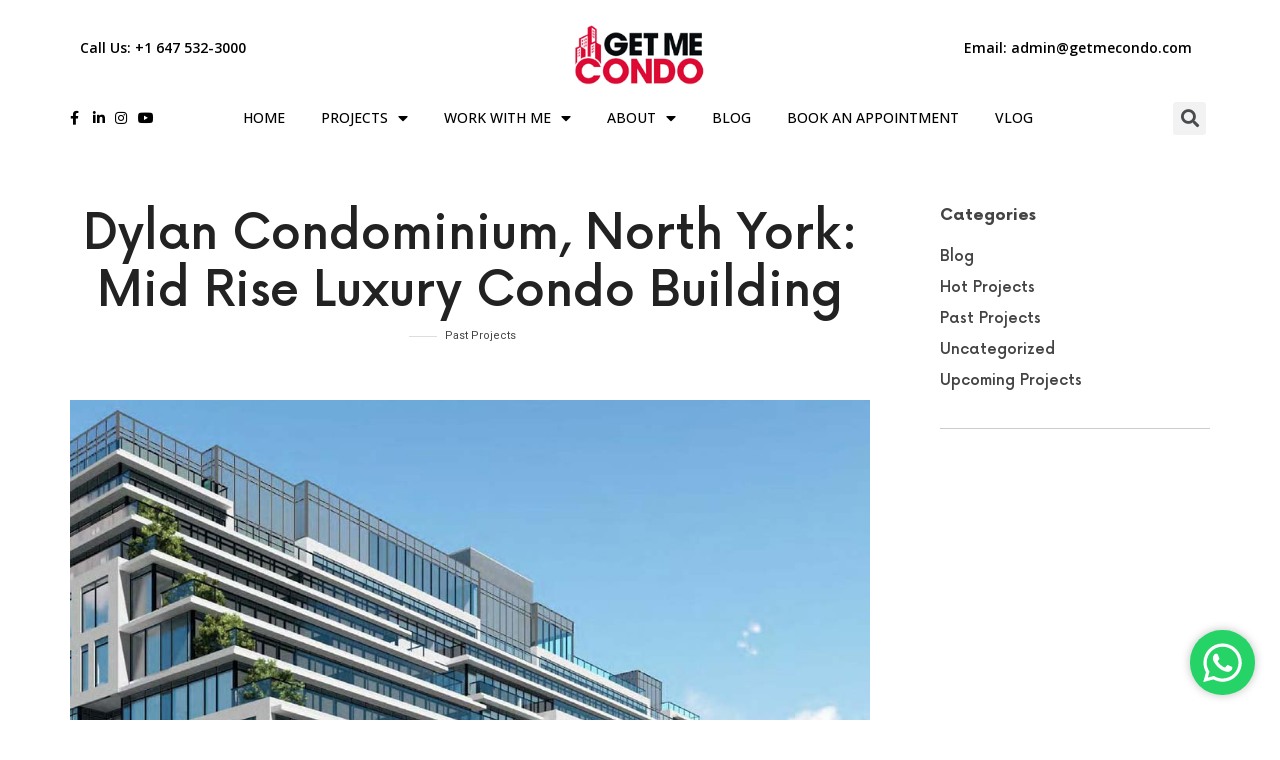

--- FILE ---
content_type: text/html; charset=UTF-8
request_url: https://www.getmecondo.com/past-projects/dylan-condominium-north-york-mid-rise-luxury-condo-building/
body_size: 14758
content:
<!DOCTYPE html>
<html lang="en">
<head>
	<meta charset="UTF-8">
	<meta name="viewport" content="width=device-width, initial-scale=1.0, viewport-fit=cover" />		<title>Dylan Condominium, North York: Mid Rise Luxury Condo Building &#8211; Get me Condo</title>
<link rel='dns-prefetch' href='//fonts.googleapis.com' />
<link rel='dns-prefetch' href='//s.w.org' />
<link rel="alternate" type="application/rss+xml" title="Get me Condo &raquo; Feed" href="https://www.getmecondo.com/feed/" />
<link rel="alternate" type="application/rss+xml" title="Get me Condo &raquo; Comments Feed" href="https://www.getmecondo.com/comments/feed/" />
		<script type="text/javascript">
			window._wpemojiSettings = {"baseUrl":"https:\/\/s.w.org\/images\/core\/emoji\/13.0.0\/72x72\/","ext":".png","svgUrl":"https:\/\/s.w.org\/images\/core\/emoji\/13.0.0\/svg\/","svgExt":".svg","source":{"concatemoji":"https:\/\/www.getmecondo.com\/wp-includes\/js\/wp-emoji-release.min.js?ver=5.5.15"}};
			!function(e,a,t){var n,r,o,i=a.createElement("canvas"),p=i.getContext&&i.getContext("2d");function s(e,t){var a=String.fromCharCode;p.clearRect(0,0,i.width,i.height),p.fillText(a.apply(this,e),0,0);e=i.toDataURL();return p.clearRect(0,0,i.width,i.height),p.fillText(a.apply(this,t),0,0),e===i.toDataURL()}function c(e){var t=a.createElement("script");t.src=e,t.defer=t.type="text/javascript",a.getElementsByTagName("head")[0].appendChild(t)}for(o=Array("flag","emoji"),t.supports={everything:!0,everythingExceptFlag:!0},r=0;r<o.length;r++)t.supports[o[r]]=function(e){if(!p||!p.fillText)return!1;switch(p.textBaseline="top",p.font="600 32px Arial",e){case"flag":return s([127987,65039,8205,9895,65039],[127987,65039,8203,9895,65039])?!1:!s([55356,56826,55356,56819],[55356,56826,8203,55356,56819])&&!s([55356,57332,56128,56423,56128,56418,56128,56421,56128,56430,56128,56423,56128,56447],[55356,57332,8203,56128,56423,8203,56128,56418,8203,56128,56421,8203,56128,56430,8203,56128,56423,8203,56128,56447]);case"emoji":return!s([55357,56424,8205,55356,57212],[55357,56424,8203,55356,57212])}return!1}(o[r]),t.supports.everything=t.supports.everything&&t.supports[o[r]],"flag"!==o[r]&&(t.supports.everythingExceptFlag=t.supports.everythingExceptFlag&&t.supports[o[r]]);t.supports.everythingExceptFlag=t.supports.everythingExceptFlag&&!t.supports.flag,t.DOMReady=!1,t.readyCallback=function(){t.DOMReady=!0},t.supports.everything||(n=function(){t.readyCallback()},a.addEventListener?(a.addEventListener("DOMContentLoaded",n,!1),e.addEventListener("load",n,!1)):(e.attachEvent("onload",n),a.attachEvent("onreadystatechange",function(){"complete"===a.readyState&&t.readyCallback()})),(n=t.source||{}).concatemoji?c(n.concatemoji):n.wpemoji&&n.twemoji&&(c(n.twemoji),c(n.wpemoji)))}(window,document,window._wpemojiSettings);
		</script>
		<style type="text/css">
img.wp-smiley,
img.emoji {
	display: inline !important;
	border: none !important;
	box-shadow: none !important;
	height: 1em !important;
	width: 1em !important;
	margin: 0 .07em !important;
	vertical-align: -0.1em !important;
	background: none !important;
	padding: 0 !important;
}
</style>
	<link rel='stylesheet' id='wp-block-library-css'  href='https://www.getmecondo.com/wp-includes/css/dist/block-library/style.min.css?ver=5.5.15' type='text/css' media='all' />
<link rel='stylesheet' id='iconpress-gtb-block-style-css-css'  href='https://www.getmecondo.com/wp-content/plugins/iconpress-lite/lib/integrations/gutenberg/dist/blocks.style.build.css?ver=5.5.15' type='text/css' media='all' />
<link rel='stylesheet' id='iconpress-css-css'  href='https://www.getmecondo.com/wp-content/plugins/iconpress-lite/assets/css/iconpress.css?ver=1.4.9' type='text/css' media='all' />
<link rel='stylesheet' id='iconpress-panel-css-css'  href='https://www.getmecondo.com/wp-content/plugins/iconpress-lite/assets/css/panel.css?ver=1.4.9' type='text/css' media='all' />
<link rel='stylesheet' id='rs-plugin-settings-css'  href='https://www.getmecondo.com/wp-content/plugins/revslider/public/assets/css/rs6.css?ver=6.1.5' type='text/css' media='all' />
<style id='rs-plugin-settings-inline-css' type='text/css'>
#rs-demo-id {}
</style>
<link rel='stylesheet' id='cookie-consent-style-css'  href='https://www.getmecondo.com/wp-content/plugins/uk-cookie-consent/assets/css/style.css?ver=5.5.15' type='text/css' media='all' />
<link rel='stylesheet' id='efor-font-now-css'  href='https://www.getmecondo.com/wp-content/themes/efor/css/fonts/now/stylesheet.css?ver=5.5.15' type='text/css' media='all' />
<link rel='stylesheet' id='efor-fonts-css'  href='//fonts.googleapis.com/css?family=Goblin+One%3A400%2C400i%2C700%2C700i%7COpen+Sans%3A400%2C400i%2C700%2C700i&#038;ver=5.5.15' type='text/css' media='all' />
<link rel='stylesheet' id='normalize-css'  href='https://www.getmecondo.com/wp-content/themes/efor/css/normalize.css?ver=5.5.15' type='text/css' media='all' />
<link rel='stylesheet' id='bootstrap-css'  href='https://www.getmecondo.com/wp-content/themes/efor/css/bootstrap.css?ver=5.5.15' type='text/css' media='all' />
<link rel='stylesheet' id='fluidbox-css'  href='https://www.getmecondo.com/wp-content/themes/efor/js/fluidbox/fluidbox.css?ver=5.5.15' type='text/css' media='all' />
<link rel='stylesheet' id='fontello-css'  href='https://www.getmecondo.com/wp-content/themes/efor/css/fonts/fontello/css/fontello.css?ver=5.5.15' type='text/css' media='all' />
<link rel='stylesheet' id='magnific-popup-css'  href='https://www.getmecondo.com/wp-content/plugins/insta-gallery/assets/frontend/magnific-popup/magnific-popup.min.css?ver=3.2.1' type='text/css' media='all' />
<link rel='stylesheet' id='owl-carousel-css'  href='https://www.getmecondo.com/wp-content/themes/efor/js/owl-carousel/owl.carousel.css?ver=5.5.15' type='text/css' media='all' />
<link rel='stylesheet' id='efor-main-css'  href='https://www.getmecondo.com/wp-content/themes/efor/css/main.css?ver=5.5.15' type='text/css' media='all' />
<link rel='stylesheet' id='efor-768-css'  href='https://www.getmecondo.com/wp-content/themes/efor/css/768.css?ver=5.5.15' type='text/css' media='all' />
<link rel='stylesheet' id='efor-992-css'  href='https://www.getmecondo.com/wp-content/themes/efor/css/992.css?ver=5.5.15' type='text/css' media='all' />
<link rel='stylesheet' id='efor-efor-css'  href='https://www.getmecondo.com/wp-content/themes/efor/css/efor.css?ver=5.5.15' type='text/css' media='all' />
<link rel='stylesheet' id='efor-style-css'  href='https://www.getmecondo.com/wp-content/themes/efor/style.css?ver=5.5.15' type='text/css' media='all' />
<style id='efor-style-inline-css' type='text/css'>
.site-title { font-family: 'Goblin One'; }

.widget-title { font-family: 'Now', sans-serif; }

h1, .entry-title, .footer-subscribe h3, .widget_categories ul li, .widget_recent_entries ul li a, .widget_pages ul li, .widget_nav_menu ul li, .widget_archive ul li, .widget_most_recommended_posts ul li a, .widget_calendar table caption, .tptn_title, .nav-single a, .widget_recent_comments ul li, .widget_product_categories ul li, .widget_meta ul li, .widget_rss ul a.rsswidget { font-family: 'Now', sans-serif; }

h2, h3, h4, h5, h6, blockquote, .tab-titles { font-family: 'Now', sans-serif; }

.slider-box .entry-title { font-family: 'Now', sans-serif; }

.link-box .entry-title { font-family: 'Now', sans-serif; }

.site-description { font-family: 'Now', sans-serif; }

.top-bar { font-family: 'Open Sans'; }

@media screen and (min-width: 992px) { .site-header .site-title { font-size: 48px; } }

@media screen and (min-width: 992px) { .site-description { font-size: 8px; } }

@media screen and (min-width: 992px) { html { font-size: 16px; } }

@media screen and (min-width: 992px) { .nav-menu > ul { font-size: 14px; } }

@media screen and (min-width: 992px) { .blog-stream .entry-content { font-size: 16px; } }

@media screen and (min-width: 992px) { .sidebar { font-size: 11px; } }

.widget-title { font-size: 13px; }

@media screen and (min-width: 992px) { .nav-menu ul ul { font-size: 12px; } }

.site-title { font-weight: 400; }

h1, .entry-title, .footer-subscribe h3 { font-weight: 500; }

.slider-box .entry-title { font-weight: 700; }

.widget-title { font-weight: 700; }

@media screen and (min-width: 992px) { .nav-menu > ul { font-weight: 600; } }

@media screen and (min-width: 992px) { .nav-menu ul ul { font-weight: 600; } }

.link-box .entry-title { font-weight: 700; }

.site-footer .site-info { font-weight: 400; }

@media screen and (min-width: 992px) { .nav-menu ul ul { letter-spacing: 0px; } }

.widget-title { letter-spacing: 0px; }

@media screen and (min-width: 992px) { .site-description { letter-spacing: 2px; } }

@media screen and (min-width: 992px) { .site-header .site-title img { max-height: 60px; } }

@media screen and (max-width: 991px) { .site-title img { max-height: 54px; } }

@media screen and (min-width: 992px) { .is-header-smaller .site-header.clone .site-title img { max-height: 24px; } }

@media screen and (min-width: 1360px) {

.is-header-vertical .site-header, .is-header-vertical .site-header .header-wrap { width: 250px; }

.is-header-vertical-left .site { padding-left: 250px; }

.is-header-vertical-right .site { padding-right: 250px; }

}

.layout-medium, .is-header-row .header-wrap-inner, .is-header-small .header-wrap-inner, .is-menu-bar.is-menu-fixed-bg .menu-wrap, .is-header-fixed-width .header-wrap, .is-header-fixed-width.is-menu-bar .site-navigation, .is-header-float-box:not(.is-header-float-box-menu) .site-header:not(.clone) .header-wrap, .is-header-float-box.is-menu-bar .site-header:not(.clone) .site-navigation:not(.clone), .is-body-boxed .site, .is-body-boxed .header-wrap, .is-body-boxed.is-menu-bar .site-navigation, .is-body-boxed:not(.is-menu-bar) .site-header, .is-middle-boxed .site-main, .intro-content, .is-footer-boxed .site-footer, .is-content-boxed .site-main .layout-fixed, .top-bar .top-bar-wrap, .is-top-bar-fixed .top-bar, .is-top-bar-fixed-bg .top-bar, .is-menu-bottom.is-menu-bottom-overflow .site-header:not(.clone) .site-navigation:not(.clone) .menu-wrap, .site-branding-wrap, .is-header-border-fixed .header-wrap:after, .is-header-border-fixed .menu-wrap:after, html .tutor-container { max-width: 1140px; }

@media screen and (min-width: 992px) {

.is-header-small .header-wrap, .is-menu-bar .nav-menu > ul > li, .is-header-vertical .nav-menu > ul > li { line-height: 60px; }

.is-header-small .site-branding { max-height: 60px; }

}

@media screen and (min-width: 992px) {

.is-header-small.is-header-smaller .site-header.clone .header-wrap, .is-header-row.is-header-smaller .site-header.clone .nav-menu > ul > li, .is-menu-bar.is-header-smaller .site-navigation.clone .nav-menu > ul > li, .is-menu-bar.is-header-smaller .site-header.clone .site-navigation .nav-menu > ul > li { line-height: 60px; }

.is-header-small.is-header-smaller .site-header.clone .site-branding { max-height: 60px; }

}

@media screen and (min-width: 992px) {

.with-sidebar { margin-right: -270px; }

.with-sidebar .site-content { margin-right: 270px; }

.sidebar { width: 270px; }

.is-sidebar-left .with-sidebar { margin-left: -270px; }

.is-sidebar-left .with-sidebar .site-content { margin-left: 270px; }

}

.header-wrap:after { opacity: 0.88; }

.is-menu-bar .menu-wrap:after { opacity: 0.08; }

.site-header .menu-wrap { background-color: #ffffff; }

html.is-menu-bottom .site-header .header-bg-shape { color: #ffffff; }

@media screen and (min-width: 992px) { .nav-menu > ul > li.current-menu-item > a { color: #000000 !important; } }

@media screen and (min-width: 992px) { .nav-menu li.current-menu-item > a .link-text:before { background-color: #f4e877 !important; border-color: #f4e877 !important; } }

.site .footer-subscribe { background: #ffffff; }

.top-bar, .top-bar select option { background-color: #ffffff; }

.header-wrap:after { color: #222222; }

.is-menu-bar .menu-wrap:after { color: #222222; }
</style>
<link rel='stylesheet' id='jet-popup-frontend-css'  href='https://www.getmecondo.com/wp-content/plugins/jet-popup/assets/css/jet-popup-frontend.css?ver=1.4.0' type='text/css' media='all' />
<link rel='stylesheet' id='jet-elements-css'  href='https://www.getmecondo.com/wp-content/plugins/jet-elements/assets/css/jet-elements.css?ver=2.3.3' type='text/css' media='all' />
<link rel='stylesheet' id='jet-elements-skin-css'  href='https://www.getmecondo.com/wp-content/plugins/jet-elements/assets/css/jet-elements-skin.css?ver=2.3.3' type='text/css' media='all' />
<link rel='stylesheet' id='elementor-icons-css'  href='https://www.getmecondo.com/wp-content/plugins/elementor/assets/lib/eicons/css/elementor-icons.min.css?ver=5.11.0' type='text/css' media='all' />
<link rel='stylesheet' id='elementor-animations-css'  href='https://www.getmecondo.com/wp-content/plugins/elementor/assets/lib/animations/animations.min.css?ver=3.2.3' type='text/css' media='all' />
<link rel='stylesheet' id='elementor-frontend-legacy-css'  href='https://www.getmecondo.com/wp-content/plugins/elementor/assets/css/frontend-legacy.min.css?ver=3.2.3' type='text/css' media='all' />
<link rel='stylesheet' id='elementor-frontend-css'  href='https://www.getmecondo.com/wp-content/plugins/elementor/assets/css/frontend.min.css?ver=3.2.3' type='text/css' media='all' />
<style id='elementor-frontend-inline-css' type='text/css'>
@font-face{font-family:eicons;src:url(https://www.getmecondo.com/wp-content/plugins/elementor/assets/lib/eicons/fonts/eicons.eot?5.10.0);src:url(https://www.getmecondo.com/wp-content/plugins/elementor/assets/lib/eicons/fonts/eicons.eot?5.10.0#iefix) format("embedded-opentype"),url(https://www.getmecondo.com/wp-content/plugins/elementor/assets/lib/eicons/fonts/eicons.woff2?5.10.0) format("woff2"),url(https://www.getmecondo.com/wp-content/plugins/elementor/assets/lib/eicons/fonts/eicons.woff?5.10.0) format("woff"),url(https://www.getmecondo.com/wp-content/plugins/elementor/assets/lib/eicons/fonts/eicons.ttf?5.10.0) format("truetype"),url(https://www.getmecondo.com/wp-content/plugins/elementor/assets/lib/eicons/fonts/eicons.svg?5.10.0#eicon) format("svg");font-weight:400;font-style:normal}
</style>
<link rel='stylesheet' id='elementor-post-10-css'  href='https://www.getmecondo.com/wp-content/uploads/elementor/css/post-10.css?ver=1621976733' type='text/css' media='all' />
<link rel='stylesheet' id='elementor-pro-css'  href='https://www.getmecondo.com/wp-content/plugins/elementor-pro/assets/css/frontend.min.css?ver=3.0.2' type='text/css' media='all' />
<link rel='stylesheet' id='iconpress-integrations-frontend-css-css'  href='https://www.getmecondo.com/wp-content/plugins/iconpress-lite/lib/integrations/common/styles.css?ver=1.4.9' type='text/css' media='all' />
<link rel='stylesheet' id='elementor-global-css'  href='https://www.getmecondo.com/wp-content/uploads/elementor/css/global.css?ver=1623850441' type='text/css' media='all' />
<link rel='stylesheet' id='elementor-post-2473-css'  href='https://www.getmecondo.com/wp-content/uploads/elementor/css/post-2473.css?ver=1624334706' type='text/css' media='all' />
<link rel='stylesheet' id='elementor-post-2775-css'  href='https://www.getmecondo.com/wp-content/uploads/elementor/css/post-2775.css?ver=1621976735' type='text/css' media='all' />
<link rel='stylesheet' id='elementor-post-2751-css'  href='https://www.getmecondo.com/wp-content/uploads/elementor/css/post-2751.css?ver=1748366491' type='text/css' media='all' />
<link rel='stylesheet' id='google-fonts-1-css'  href='https://fonts.googleapis.com/css?family=Roboto%3A100%2C100italic%2C200%2C200italic%2C300%2C300italic%2C400%2C400italic%2C500%2C500italic%2C600%2C600italic%2C700%2C700italic%2C800%2C800italic%2C900%2C900italic%7CRoboto+Slab%3A100%2C100italic%2C200%2C200italic%2C300%2C300italic%2C400%2C400italic%2C500%2C500italic%2C600%2C600italic%2C700%2C700italic%2C800%2C800italic%2C900%2C900italic%7CPlay%3A100%2C100italic%2C200%2C200italic%2C300%2C300italic%2C400%2C400italic%2C500%2C500italic%2C600%2C600italic%2C700%2C700italic%2C800%2C800italic%2C900%2C900italic%7CHind%3A100%2C100italic%2C200%2C200italic%2C300%2C300italic%2C400%2C400italic%2C500%2C500italic%2C600%2C600italic%2C700%2C700italic%2C800%2C800italic%2C900%2C900italic%7COpen+Sans%3A100%2C100italic%2C200%2C200italic%2C300%2C300italic%2C400%2C400italic%2C500%2C500italic%2C600%2C600italic%2C700%2C700italic%2C800%2C800italic%2C900%2C900italic&#038;display=auto&#038;ver=5.5.15' type='text/css' media='all' />
<link rel='stylesheet' id='elementor-icons-shared-0-css'  href='https://www.getmecondo.com/wp-content/plugins/elementor/assets/lib/font-awesome/css/fontawesome.min.css?ver=5.15.1' type='text/css' media='all' />
<link rel='stylesheet' id='elementor-icons-fa-brands-css'  href='https://www.getmecondo.com/wp-content/plugins/elementor/assets/lib/font-awesome/css/brands.min.css?ver=5.15.1' type='text/css' media='all' />
<link rel='stylesheet' id='elementor-icons-fa-solid-css'  href='https://www.getmecondo.com/wp-content/plugins/elementor/assets/lib/font-awesome/css/solid.min.css?ver=5.15.1' type='text/css' media='all' />
<script type='text/javascript' src='https://www.getmecondo.com/wp-includes/js/jquery/jquery.js?ver=1.12.4-wp' id='jquery-core-js'></script>
<script type='text/javascript' src='https://www.getmecondo.com/wp-includes/js/underscore.min.js?ver=1.8.3' id='underscore-js'></script>
<script type='text/javascript' src='https://www.getmecondo.com/wp-content/plugins/iconpress-lite/lib/integrations/common/scripts.js?ver=1' id='iconpress-integrations-frontend-js-js'></script>
<script type='text/javascript' src='https://www.getmecondo.com/wp-content/plugins/revslider/public/assets/js/revolution.tools.min.js?ver=6.0' id='tp-tools-js'></script>
<script type='text/javascript' src='https://www.getmecondo.com/wp-content/plugins/revslider/public/assets/js/rs6.min.js?ver=6.1.5' id='revmin-js'></script>
<link rel="https://api.w.org/" href="https://www.getmecondo.com/wp-json/" /><link rel="alternate" type="application/json" href="https://www.getmecondo.com/wp-json/wp/v2/posts/2326" /><link rel="EditURI" type="application/rsd+xml" title="RSD" href="https://www.getmecondo.com/xmlrpc.php?rsd" />
<link rel="wlwmanifest" type="application/wlwmanifest+xml" href="https://www.getmecondo.com/wp-includes/wlwmanifest.xml" /> 
<link rel='prev' title='Canopy Towers, Mississauga:  Luxury Condo Building' href='https://www.getmecondo.com/past-projects/canopy-towers-mississauga-luxury-condo-building/' />
<link rel='next' title='Manderley Condos &#8211; Starts From $490,000' href='https://www.getmecondo.com/past-projects/manderley-condos/' />
<meta name="generator" content="WordPress 5.5.15" />
<link rel="canonical" href="https://www.getmecondo.com/past-projects/dylan-condominium-north-york-mid-rise-luxury-condo-building/" />
<link rel='shortlink' href='https://www.getmecondo.com/?p=2326' />
<link rel="alternate" type="application/json+oembed" href="https://www.getmecondo.com/wp-json/oembed/1.0/embed?url=https%3A%2F%2Fwww.getmecondo.com%2Fpast-projects%2Fdylan-condominium-north-york-mid-rise-luxury-condo-building%2F" />
<link rel="alternate" type="text/xml+oembed" href="https://www.getmecondo.com/wp-json/oembed/1.0/embed?url=https%3A%2F%2Fwww.getmecondo.com%2Fpast-projects%2Fdylan-condominium-north-york-mid-rise-luxury-condo-building%2F&#038;format=xml" />

<!-- Call Now Button 0.4.1 by Jerry Rietveld (callnowbutton.com) -->
<style>#callnowbutton {display:none;} @media screen and (max-width:650px){#callnowbutton {display:block; position:fixed; text-decoration:none; z-index:2147483647;width:65px; height:65px; border-radius:50%; box-shadow: 0 3px 6px rgba(0, 0, 0, 0.3);transform: scale(0.7);bottom:15px; left:20px;background:url([data-uri]) center/45px 45px no-repeat #e83749;}}#callnowbutton span{
						display: block;
						width: auto;
						background: rgba(243, 243, 243, 0.96);
						border-top:1px solid rgba(243, 243, 243, 1);
						position: absolute;left: 74px;
						border-radius: 5px;
						padding: 2px 15px;
						font-size: 15px;
						color: #505050;
						top: 20px;
						box-shadow: 0 1px 2px rgba(0, 0, 0, 0.2);
						word-break: keep-all;
						line-height: 1;	
					}</style>
<style>
		@font-face {
font-family: 'cat_post';
src: url('https://www.getmecondo.com/wp-content/plugins/category-posts/icons/font/cat_post.eot?58348147');
src: url('https://www.getmecondo.com/wp-content/plugins/category-posts/icons/font/cat_post.eot?58348147#iefix') format('embedded-opentype'),
	   url('https://www.getmecondo.com/wp-content/plugins/category-posts/icons/font/cat_post.woff2?58348147') format('woff2'),
	   url('https://www.getmecondo.com/wp-content/plugins/category-posts/icons/font/cat_post.woff?58348147') format('woff'),
	   url('https://www.getmecondo.com/wp-content/plugins/category-posts/icons/font/cat_post.ttf?58348147') format('truetype');
 font-weight: normal;
 font-style: normal;
}

#category-posts-2-internal ul {padding: 0;}
#category-posts-2-internal .cat-post-item img {max-width: initial; max-height: initial; margin: initial;}
#category-posts-2-internal .cat-post-author {margin-bottom: 0;}
#category-posts-2-internal .cat-post-thumbnail {margin: 5px 10px 5px 0;}
#category-posts-2-internal .cat-post-item:before {content: ""; clear: both;}
#category-posts-2-internal .cat-post-excerpt-more {display: inline-block;}
#category-posts-2-internal .cat-post-item {list-style: none; margin: 3px 0 10px; padding: 3px 0;}
#category-posts-2-internal .cat-post-current .cat-post-title {font-weight: bold; text-transform: uppercase;}
#category-posts-2-internal [class*=cat-post-tax] {font-size: 0.85em;}
#category-posts-2-internal [class*=cat-post-tax] * {display:inline-block;}
#category-posts-2-internal .cat-post-item:after {content: ""; display: table;	clear: both;}
#category-posts-2-internal .cat-post-item .cat-post-title {overflow: hidden;text-overflow: ellipsis;white-space: initial;display: -webkit-box;-webkit-line-clamp: 2;-webkit-box-orient: vertical;padding-bottom: 0 !important;}
#category-posts-2-internal .cat-post-thumbnail span {position:relative; display:inline-block;}
#category-posts-2-internal .cat-post-format:after {font-family: "cat_post"; position:absolute; color:#FFFFFF; font-size:64px; line-height: 1; top:calc(50% - 34px); left:calc(50% - 34px);}
#category-posts-2-internal .cat-post-format-aside:after { content: '\f0f6'; }
#category-posts-2-internal .cat-post-format-chat:after { content: '\e802'; }
#category-posts-2-internal .cat-post-format-gallery:after { content: '\e805'; }
#category-posts-2-internal .cat-post-format-link:after { content: '\e809'; }
#category-posts-2-internal .cat-post-format-image:after { content: '\e800'; }
#category-posts-2-internal .cat-post-format-quote:after { content: '\f10d'; }
#category-posts-2-internal .cat-post-format-status:after { content: '\e80a'; }
#category-posts-2-internal .cat-post-format-video:after { content: '\e801'; }
#category-posts-2-internal .cat-post-format-audio:after { content: '\e803'; }
#category-posts-2-internal .cat-post-item:after {content: ""; display: table;	clear: both;}
#category-posts-2-internal .cat-post-thumbnail {display:block; float:left; margin:5px 10px 5px 0;}
#category-posts-2-internal .cat-post-crop {overflow:hidden;display:block;}
#category-posts-2-internal p {margin:5px 0 0 0}
#category-posts-2-internal li > div {margin:5px 0 0 0; clear:both;}
#category-posts-2-internal .dashicons {vertical-align:middle;}
#category-posts-2-internal .cat-post-thumbnail .cat-post-crop img {height: 150px;}
#category-posts-2-internal .cat-post-thumbnail .cat-post-crop img {width: 150px;}
#category-posts-2-internal .cat-post-thumbnail .cat-post-crop img {object-fit: cover; max-width: 100%; display: block;}
#category-posts-2-internal .cat-post-thumbnail .cat-post-crop-not-supported img {width: 100%;}
#category-posts-2-internal .cat-post-thumbnail {max-width:24%;}
#category-posts-2-internal .cat-post-item img {margin: initial;}
</style>
		<style id="ctcc-css" type="text/css" media="screen">
				#catapult-cookie-bar {
					box-sizing: border-box;
					max-height: 0;
					opacity: 0;
					z-index: 99999;
					overflow: hidden;
					color: #ddd;
					position: fixed;
					left: 0;
					bottom: 0;
					width: 100%;
					background-color: #464646;
				}
				#catapult-cookie-bar a {
					color: #ffffff;
				}
				#catapult-cookie-bar .x_close span {
					background-color: #000000;
				}
				button#catapultCookie {
					background:;
					color: #000000;
					border: 0; padding: 6px 9px; border-radius: 3px;
				}
				#catapult-cookie-bar h3 {
					color: #ddd;
				}
				.has-cookie-bar #catapult-cookie-bar {
					opacity: 1;
					max-height: 999px;
					min-height: 30px;
				}</style><meta name="generator" content="Powered by Slider Revolution 6.1.5 - responsive, Mobile-Friendly Slider Plugin for WordPress with comfortable drag and drop interface." />
<link rel="icon" href="https://www.getmecondo.com/wp-content/uploads/2020/11/cropped-cropped-Logo-M-Grey-32x32.png" sizes="32x32" />
<link rel="icon" href="https://www.getmecondo.com/wp-content/uploads/2020/11/cropped-cropped-Logo-M-Grey-192x192.png" sizes="192x192" />
<link rel="apple-touch-icon" href="https://www.getmecondo.com/wp-content/uploads/2020/11/cropped-cropped-Logo-M-Grey-180x180.png" />
<meta name="msapplication-TileImage" content="https://www.getmecondo.com/wp-content/uploads/2020/11/cropped-cropped-Logo-M-Grey-270x270.png" />
<script type="text/javascript">function setREVStartSize(t){try{var h,e=document.getElementById(t.c).parentNode.offsetWidth;if(e=0===e||isNaN(e)?window.innerWidth:e,t.tabw=void 0===t.tabw?0:parseInt(t.tabw),t.thumbw=void 0===t.thumbw?0:parseInt(t.thumbw),t.tabh=void 0===t.tabh?0:parseInt(t.tabh),t.thumbh=void 0===t.thumbh?0:parseInt(t.thumbh),t.tabhide=void 0===t.tabhide?0:parseInt(t.tabhide),t.thumbhide=void 0===t.thumbhide?0:parseInt(t.thumbhide),t.mh=void 0===t.mh||""==t.mh||"auto"===t.mh?0:parseInt(t.mh,0),"fullscreen"===t.layout||"fullscreen"===t.l)h=Math.max(t.mh,window.innerHeight);else{for(var i in t.gw=Array.isArray(t.gw)?t.gw:[t.gw],t.rl)void 0!==t.gw[i]&&0!==t.gw[i]||(t.gw[i]=t.gw[i-1]);for(var i in t.gh=void 0===t.el||""===t.el||Array.isArray(t.el)&&0==t.el.length?t.gh:t.el,t.gh=Array.isArray(t.gh)?t.gh:[t.gh],t.rl)void 0!==t.gh[i]&&0!==t.gh[i]||(t.gh[i]=t.gh[i-1]);var r,a=new Array(t.rl.length),n=0;for(var i in t.tabw=t.tabhide>=e?0:t.tabw,t.thumbw=t.thumbhide>=e?0:t.thumbw,t.tabh=t.tabhide>=e?0:t.tabh,t.thumbh=t.thumbhide>=e?0:t.thumbh,t.rl)a[i]=t.rl[i]<window.innerWidth?0:t.rl[i];for(var i in r=a[0],a)r>a[i]&&0<a[i]&&(r=a[i],n=i);var d=e>t.gw[n]+t.tabw+t.thumbw?1:(e-(t.tabw+t.thumbw))/t.gw[n];h=t.gh[n]*d+(t.tabh+t.thumbh)}void 0===window.rs_init_css&&(window.rs_init_css=document.head.appendChild(document.createElement("style"))),document.getElementById(t.c).height=h,window.rs_init_css.innerHTML+="#"+t.c+"_wrapper { height: "+h+"px }"}catch(t){console.log("Failure at Presize of Slider:"+t)}};</script>
		<style type="text/css" id="wp-custom-css">
			.tptn_counter { 		    display:none;
}

.shopping-cart {
	display: none;
}

.shopping-cart ~ .social-container {
	right: 0px;
}
@media (min-width:992px){
	.shopping-cart ~ .social-container {
    right: auto;
}
} 
.sidebar .widget-title {
	margin-bottom: 10px;
}
#category-posts-2-internal .cat-post-thumbnail span {
	margin-top: -15px;
}
 .cat-post-thumbnail .cat-post-crop img {
	border-radius: 50%;
}
.jet-posts.jet-equal-cols .jet-posts__item .jet-posts__inner-content>* {
	padding-bottom:0px;
	
}
.sidebar .widget-title {
	text-transform:initial;
	font-size: 16px;
	margin-bottom: 20px;
}
.tagcloud a{
	border:1px solid black;
	padding:5px;
	font-family:"Now", Sans-serif;
	
}

#categories-5 ul li{
	position:relative;
	display: flex;
	align-items: center;
	column-gap: 8px;
}


#categories-5 ul li:before{
	content: "";
	width: 5px;
	height: 5px;
	border-radius: 5px;
	background: #333;
	display: inline-block;
} 
.jet-posts.jet-equal-cols .jet-posts__item .jet-posts__inner-box {
	padding: 0px 0px 20px 0px;
	margin-bottom: 35px;
    border-bottom: 1px solid #ccc;
}
.sidebar .sidebar-content aside{
	border-bottom:1px solid #ccc;
	margin-bottom: 25px;
	padding-bottom: 25px;
} 

.post-meta a {
	color: #e33439
}		</style>
						<script>
				jQuery.get( 'https://www.getmecondo.com/wp-content/uploads/iconpresslite/default.svg', function( data ) {
					if( jQuery(data).length ) {
						jQuery(data).appendTo(jQuery('body'));
					}
				}, 'html');
							</script>
			</head>
<body data-rsssl=1 class="post-template-default single single-post postid-2326 single-format-standard wp-custom-logo elementor-default elementor-kit-10">

		<div data-elementor-type="header" data-elementor-id="2775" class="elementor elementor-2775 elementor-location-header" data-elementor-settings="[]">
		<div class="elementor-section-wrap">
					<section class="elementor-section elementor-top-section elementor-element elementor-element-5edb8f4 elementor-section-boxed elementor-section-height-default elementor-section-height-default" data-id="5edb8f4" data-element_type="section">
						<div class="elementor-container elementor-column-gap-default">
							<div class="elementor-row">
					<div class="elementor-column elementor-col-33 elementor-top-column elementor-element elementor-element-c7f54b2" data-id="c7f54b2" data-element_type="column">
			<div class="elementor-column-wrap elementor-element-populated">
							<div class="elementor-widget-wrap">
						<div class="elementor-element elementor-element-4d0d2cd elementor-hidden-tablet elementor-hidden-phone elementor-widget elementor-widget-heading" data-id="4d0d2cd" data-element_type="widget" data-widget_type="heading.default">
				<div class="elementor-widget-container">
			<p class="elementor-heading-title elementor-size-default">Call Us:  +1 647 532-3000
</p>		</div>
				</div>
						</div>
					</div>
		</div>
				<div class="elementor-column elementor-col-33 elementor-top-column elementor-element elementor-element-cdf06a2" data-id="cdf06a2" data-element_type="column">
			<div class="elementor-column-wrap elementor-element-populated">
							<div class="elementor-widget-wrap">
						<div class="elementor-element elementor-element-defa52c elementor-widget elementor-widget-theme-site-logo elementor-widget-image" data-id="defa52c" data-element_type="widget" id="site-logo" data-widget_type="theme-site-logo.default">
				<div class="elementor-widget-container">
								<div class="elementor-image">
													<a href="https://www.getmecondo.com">
							<img width="263" height="80" src="https://www.getmecondo.com/wp-content/uploads/2020/12/cropped-getmecondo.png" class="attachment-full size-full" alt="" loading="lazy" />								</a>
														</div>
						</div>
				</div>
						</div>
					</div>
		</div>
				<div class="elementor-column elementor-col-33 elementor-top-column elementor-element elementor-element-39c0a96" data-id="39c0a96" data-element_type="column">
			<div class="elementor-column-wrap elementor-element-populated">
							<div class="elementor-widget-wrap">
						<div class="elementor-element elementor-element-576de81 elementor-hidden-tablet elementor-hidden-phone elementor-widget elementor-widget-heading" data-id="576de81" data-element_type="widget" data-widget_type="heading.default">
				<div class="elementor-widget-container">
			<p class="elementor-heading-title elementor-size-default"><a href="mailto:admin@getmecondo.com">Email:  admin@getmecondo.com
</a></p>		</div>
				</div>
						</div>
					</div>
		</div>
								</div>
					</div>
		</section>
				<section class="elementor-section elementor-top-section elementor-element elementor-element-d6f66b7 elementor-section-boxed elementor-section-height-default elementor-section-height-default" data-id="d6f66b7" data-element_type="section">
						<div class="elementor-container elementor-column-gap-no">
							<div class="elementor-row">
					<div class="elementor-column elementor-col-33 elementor-top-column elementor-element elementor-element-4194256" data-id="4194256" data-element_type="column">
			<div class="elementor-column-wrap elementor-element-populated">
							<div class="elementor-widget-wrap">
						<div class="elementor-element elementor-element-e4637b9 elementor-icon-list--layout-inline elementor-list-item-link-full_width elementor-widget elementor-widget-icon-list" data-id="e4637b9" data-element_type="widget" data-widget_type="icon-list.default">
				<div class="elementor-widget-container">
					<ul class="elementor-icon-list-items elementor-inline-items">
							<li class="elementor-icon-list-item elementor-inline-item">
					<a href="https://www.facebook.com/mamta3000/" target="_blank">						<span class="elementor-icon-list-icon">
							<i aria-hidden="true" class="fab fa-facebook-f"></i>						</span>
										<span class="elementor-icon-list-text"></span>
											</a>
									</li>
								<li class="elementor-icon-list-item elementor-inline-item">
					<a href="https://www.linkedin.com/in/mamtasahota/" target="_blank">						<span class="elementor-icon-list-icon">
							<i aria-hidden="true" class="fab fa-linkedin-in"></i>						</span>
										<span class="elementor-icon-list-text"></span>
											</a>
									</li>
								<li class="elementor-icon-list-item elementor-inline-item">
					<a href="https://www.instagram.com/mamtasahota/" target="_blank">						<span class="elementor-icon-list-icon">
							<i aria-hidden="true" class="fab fa-instagram"></i>						</span>
										<span class="elementor-icon-list-text"></span>
											</a>
									</li>
								<li class="elementor-icon-list-item elementor-inline-item">
					<a href="https://www.youtube.com/channel/UCIXEvQVwksgBk8CdWZXskgg?view_as=subscriber" target="_blank">						<span class="elementor-icon-list-icon">
							<i aria-hidden="true" class="fab fa-youtube"></i>						</span>
										<span class="elementor-icon-list-text"></span>
											</a>
									</li>
						</ul>
				</div>
				</div>
						</div>
					</div>
		</div>
				<div class="elementor-column elementor-col-33 elementor-top-column elementor-element elementor-element-00a4320" data-id="00a4320" data-element_type="column">
			<div class="elementor-column-wrap elementor-element-populated">
							<div class="elementor-widget-wrap">
						<div class="elementor-element elementor-element-e9f4e49 elementor-nav-menu__align-center elementor-nav-menu--stretch elementor-nav-menu--indicator-classic elementor-nav-menu--dropdown-tablet elementor-nav-menu__text-align-aside elementor-nav-menu--toggle elementor-nav-menu--burger elementor-widget elementor-widget-nav-menu" data-id="e9f4e49" data-element_type="widget" data-settings="{&quot;full_width&quot;:&quot;stretch&quot;,&quot;layout&quot;:&quot;horizontal&quot;,&quot;toggle&quot;:&quot;burger&quot;}" data-widget_type="nav-menu.default">
				<div class="elementor-widget-container">
						<nav role="navigation" class="elementor-nav-menu--main elementor-nav-menu__container elementor-nav-menu--layout-horizontal e--pointer-underline e--animation-fade"><ul id="menu-1-e9f4e49" class="elementor-nav-menu"><li class="menu-item menu-item-type-post_type menu-item-object-page menu-item-home menu-item-2686"><a href="https://www.getmecondo.com/" class="elementor-item">Home</a></li>
<li class="menu-item menu-item-type-custom menu-item-object-custom menu-item-home menu-item-has-children menu-item-2243"><a href="https://www.getmecondo.com#hot-projects" class="elementor-item elementor-item-anchor">Projects</a>
<ul class="sub-menu elementor-nav-menu--dropdown">
	<li class="menu-item menu-item-type-custom menu-item-object-custom menu-item-2287"><a href="https://www.getmecondo.com/category/hot-projects/" class="elementor-sub-item">Hot Projects</a></li>
	<li class="menu-item menu-item-type-custom menu-item-object-custom menu-item-2288"><a href="https://www.getmecondo.com/category/upcoming-projects/" class="elementor-sub-item">Upcoming Projects</a></li>
	<li class="menu-item menu-item-type-custom menu-item-object-custom menu-item-2289"><a href="https://www.getmecondo.com/category/past-projects/" class="elementor-sub-item">Past Projects</a></li>
	<li class="menu-item menu-item-type-custom menu-item-object-custom menu-item-2290"><a href="#" class="elementor-sub-item elementor-item-anchor">FAQ</a></li>
	<li class="menu-item menu-item-type-custom menu-item-object-custom menu-item-2291"><a href="#" class="elementor-sub-item elementor-item-anchor">Assignment Sale</a></li>
</ul>
</li>
<li class="menu-item menu-item-type-custom menu-item-object-custom menu-item-home menu-item-has-children menu-item-2244"><a href="https://www.getmecondo.com#get-platinum-access" class="elementor-item elementor-item-anchor">Work with Me</a>
<ul class="sub-menu elementor-nav-menu--dropdown">
	<li class="menu-item menu-item-type-custom menu-item-object-custom menu-item-home menu-item-2292"><a href="https://www.getmecondo.com#book-an-appointment" class="elementor-sub-item elementor-item-anchor">Platinum Access</a></li>
	<li class="menu-item menu-item-type-custom menu-item-object-custom menu-item-home menu-item-2293"><a href="https://www.getmecondo.com#testimonials" class="elementor-sub-item elementor-item-anchor">Testimonials</a></li>
	<li class="menu-item menu-item-type-custom menu-item-object-custom menu-item-2294"><a href="#" class="elementor-sub-item elementor-item-anchor">Client Story</a></li>
	<li class="menu-item menu-item-type-custom menu-item-object-custom menu-item-2295"><a href="#" class="elementor-sub-item elementor-item-anchor">FAQ</a></li>
</ul>
</li>
<li class="menu-item menu-item-type-custom menu-item-object-custom menu-item-home menu-item-has-children menu-item-2245"><a href="https://www.getmecondo.com#about" class="elementor-item elementor-item-anchor">About</a>
<ul class="sub-menu elementor-nav-menu--dropdown">
	<li class="menu-item menu-item-type-custom menu-item-object-custom menu-item-home menu-item-2296"><a href="https://www.getmecondo.com#about" class="elementor-sub-item elementor-item-anchor">Meet Mamta</a></li>
	<li class="menu-item menu-item-type-custom menu-item-object-custom menu-item-2297"><a href="#" class="elementor-sub-item elementor-item-anchor">Meet Vick</a></li>
	<li class="menu-item menu-item-type-custom menu-item-object-custom menu-item-home menu-item-2298"><a href="https://www.getmecondo.com#testimonials" class="elementor-sub-item elementor-item-anchor">Testimonials</a></li>
	<li class="menu-item menu-item-type-post_type menu-item-object-page menu-item-3904"><a href="https://www.getmecondo.com/mission-vision-corevalues/" class="elementor-sub-item">MISSION, VISION &#038; CORE VALUES</a></li>
</ul>
</li>
<li class="menu-item menu-item-type-post_type menu-item-object-page menu-item-3755"><a href="https://www.getmecondo.com/blogs/" class="elementor-item">Blog</a></li>
<li class="menu-item menu-item-type-custom menu-item-object-custom menu-item-2247"><a href="https://www.getmecondo.com/book-an-appointment/" class="elementor-item">Book an Appointment</a></li>
<li class="menu-item menu-item-type-custom menu-item-object-custom menu-item-home menu-item-2248"><a href="https://www.getmecondo.com#vlog" class="elementor-item elementor-item-anchor">Vlog</a></li>
</ul></nav>
					<div class="elementor-menu-toggle" role="button" tabindex="0" aria-label="Menu Toggle" aria-expanded="false">
			<i class="eicon-menu-bar" aria-hidden="true"></i>
			<span class="elementor-screen-only">Menu</span>
		</div>
			<nav class="elementor-nav-menu--dropdown elementor-nav-menu__container" role="navigation" aria-hidden="true"><ul id="menu-2-e9f4e49" class="elementor-nav-menu"><li class="menu-item menu-item-type-post_type menu-item-object-page menu-item-home menu-item-2686"><a href="https://www.getmecondo.com/" class="elementor-item">Home</a></li>
<li class="menu-item menu-item-type-custom menu-item-object-custom menu-item-home menu-item-has-children menu-item-2243"><a href="https://www.getmecondo.com#hot-projects" class="elementor-item elementor-item-anchor">Projects</a>
<ul class="sub-menu elementor-nav-menu--dropdown">
	<li class="menu-item menu-item-type-custom menu-item-object-custom menu-item-2287"><a href="https://www.getmecondo.com/category/hot-projects/" class="elementor-sub-item">Hot Projects</a></li>
	<li class="menu-item menu-item-type-custom menu-item-object-custom menu-item-2288"><a href="https://www.getmecondo.com/category/upcoming-projects/" class="elementor-sub-item">Upcoming Projects</a></li>
	<li class="menu-item menu-item-type-custom menu-item-object-custom menu-item-2289"><a href="https://www.getmecondo.com/category/past-projects/" class="elementor-sub-item">Past Projects</a></li>
	<li class="menu-item menu-item-type-custom menu-item-object-custom menu-item-2290"><a href="#" class="elementor-sub-item elementor-item-anchor">FAQ</a></li>
	<li class="menu-item menu-item-type-custom menu-item-object-custom menu-item-2291"><a href="#" class="elementor-sub-item elementor-item-anchor">Assignment Sale</a></li>
</ul>
</li>
<li class="menu-item menu-item-type-custom menu-item-object-custom menu-item-home menu-item-has-children menu-item-2244"><a href="https://www.getmecondo.com#get-platinum-access" class="elementor-item elementor-item-anchor">Work with Me</a>
<ul class="sub-menu elementor-nav-menu--dropdown">
	<li class="menu-item menu-item-type-custom menu-item-object-custom menu-item-home menu-item-2292"><a href="https://www.getmecondo.com#book-an-appointment" class="elementor-sub-item elementor-item-anchor">Platinum Access</a></li>
	<li class="menu-item menu-item-type-custom menu-item-object-custom menu-item-home menu-item-2293"><a href="https://www.getmecondo.com#testimonials" class="elementor-sub-item elementor-item-anchor">Testimonials</a></li>
	<li class="menu-item menu-item-type-custom menu-item-object-custom menu-item-2294"><a href="#" class="elementor-sub-item elementor-item-anchor">Client Story</a></li>
	<li class="menu-item menu-item-type-custom menu-item-object-custom menu-item-2295"><a href="#" class="elementor-sub-item elementor-item-anchor">FAQ</a></li>
</ul>
</li>
<li class="menu-item menu-item-type-custom menu-item-object-custom menu-item-home menu-item-has-children menu-item-2245"><a href="https://www.getmecondo.com#about" class="elementor-item elementor-item-anchor">About</a>
<ul class="sub-menu elementor-nav-menu--dropdown">
	<li class="menu-item menu-item-type-custom menu-item-object-custom menu-item-home menu-item-2296"><a href="https://www.getmecondo.com#about" class="elementor-sub-item elementor-item-anchor">Meet Mamta</a></li>
	<li class="menu-item menu-item-type-custom menu-item-object-custom menu-item-2297"><a href="#" class="elementor-sub-item elementor-item-anchor">Meet Vick</a></li>
	<li class="menu-item menu-item-type-custom menu-item-object-custom menu-item-home menu-item-2298"><a href="https://www.getmecondo.com#testimonials" class="elementor-sub-item elementor-item-anchor">Testimonials</a></li>
	<li class="menu-item menu-item-type-post_type menu-item-object-page menu-item-3904"><a href="https://www.getmecondo.com/mission-vision-corevalues/" class="elementor-sub-item">MISSION, VISION &#038; CORE VALUES</a></li>
</ul>
</li>
<li class="menu-item menu-item-type-post_type menu-item-object-page menu-item-3755"><a href="https://www.getmecondo.com/blogs/" class="elementor-item">Blog</a></li>
<li class="menu-item menu-item-type-custom menu-item-object-custom menu-item-2247"><a href="https://www.getmecondo.com/book-an-appointment/" class="elementor-item">Book an Appointment</a></li>
<li class="menu-item menu-item-type-custom menu-item-object-custom menu-item-home menu-item-2248"><a href="https://www.getmecondo.com#vlog" class="elementor-item elementor-item-anchor">Vlog</a></li>
</ul></nav>
				</div>
				</div>
						</div>
					</div>
		</div>
				<div class="elementor-column elementor-col-33 elementor-top-column elementor-element elementor-element-fde6d64 elementor-hidden-tablet elementor-hidden-phone" data-id="fde6d64" data-element_type="column">
			<div class="elementor-column-wrap elementor-element-populated">
							<div class="elementor-widget-wrap">
						<div class="elementor-element elementor-element-ab7f758 elementor-search-form--skin-full_screen elementor-widget elementor-widget-search-form" data-id="ab7f758" data-element_type="widget" data-settings="{&quot;skin&quot;:&quot;full_screen&quot;}" data-widget_type="search-form.default">
				<div class="elementor-widget-container">
					<form class="elementor-search-form" role="search" action="https://www.getmecondo.com" method="get">
									<div class="elementor-search-form__toggle">
				<i aria-hidden="true" class="fas fa-search"></i>				<span class="elementor-screen-only">Search</span>
			</div>
						<div class="elementor-search-form__container">
								<input placeholder="Search..." class="elementor-search-form__input" type="search" name="s" title="Search" value="">
																<div class="dialog-lightbox-close-button dialog-close-button">
					<i class="eicon-close" aria-hidden="true"></i>
					<span class="elementor-screen-only">Close</span>
				</div>
							</div>
		</form>
				</div>
				</div>
						</div>
					</div>
		</div>
								</div>
					</div>
		</section>
				</div>
		</div>
		













<div id="main" class="site-main">
	<div class="layout-medium">
		<div id="primary" class="content-area with-sidebar">
			<div id="content" class="site-content" role="main">
				<article id="post-2326" class="post-2326 post type-post status-publish format-standard has-post-thumbnail hentry category-past-projects">
					<div class="hentry-wrap">
									<div class="post-header post-header-classic is-cat-link-line-before">
							<header class="entry-header" >
				<h1 class="entry-title">Dylan Condominium, North York: Mid Rise Luxury Condo Building</h1>					<div class="entry-meta below-title">
									<span class="cat-links">
				<span class="prefix">
					in				</span>
				<a href="https://www.getmecondo.com/category/past-projects/" rel="category tag">Past Projects</a>			</span> <!-- .cat-links -->
					<span class="entry-like">
							</span> <!-- .entry-like -->
							</div> <!-- .entry-meta .below-title -->
							</header> <!-- .entry-header -->
							<div class="featured-image">
						<img width="1024" height="704" src="https://www.getmecondo.com/wp-content/uploads/2020/10/Dylan-Condominium.jpg" class="attachment-efor_image_size_1 size-efor_image_size_1 wp-post-image" alt="" loading="lazy" srcset="https://www.getmecondo.com/wp-content/uploads/2020/10/Dylan-Condominium.jpg 1024w, https://www.getmecondo.com/wp-content/uploads/2020/10/Dylan-Condominium-300x206.jpg 300w, https://www.getmecondo.com/wp-content/uploads/2020/10/Dylan-Condominium-768x528.jpg 768w, https://www.getmecondo.com/wp-content/uploads/2020/10/Dylan-Condominium-800x550.jpg 800w, https://www.getmecondo.com/wp-content/uploads/2020/10/Dylan-Condominium-550x378.jpg 550w, https://www.getmecondo.com/wp-content/uploads/2020/10/Dylan-Condominium-727x500.jpg 727w, https://www.getmecondo.com/wp-content/uploads/2020/10/Dylan-Condominium-600x413.jpg 600w" sizes="(max-width: 1024px) 100vw, 1024px" />					</div> <!-- .featured-image -->
							</div> <!-- .post-header -->
								<div class="entry-content">
							
<p>Address: 831 Glencairn Ave, North York</p>



<p>Occupancy: 2023</p>



<p>Price starting from 400s</p>



<p>Assignment Included<em>just steps from Glencairn Station and minutes from York University, Yorkdale Mall, TTC Transit, and Major Highways</em></p>
						</div> <!-- .entry-content -->
					</div> <!-- .hentry-wrap -->
											<nav class="nav-single">
							<div class="nav-previous">
																			<a class="nav-image-link" href="https://www.getmecondo.com/past-projects/canopy-towers-mississauga-luxury-condo-building/">
												<img alt="" src="https://www.getmecondo.com/wp-content/uploads/2020/10/Canopy-Towers-300x300.jpg">
											</a>
																		
								<div class="nav-desc"><h4>Previous Post</h4><a href="https://www.getmecondo.com/past-projects/canopy-towers-mississauga-luxury-condo-building/" rel="prev"><span class="meta-nav">&#8592;</span> Canopy Towers, Mississauga:  Luxury Condo Building</a></div>								
																			<a class="nav-overlay-link" href="https://www.getmecondo.com/past-projects/canopy-towers-mississauga-luxury-condo-building/" rel="prev">
												Canopy Towers, Mississauga:  Luxury Condo Building											</a>
																	</div>
							
							<div class="nav-next">
																			<a class="nav-image-link" href="https://www.getmecondo.com/past-projects/manderley-condos/">
												<img alt="" src="https://www.getmecondo.com/wp-content/uploads/2020/10/Manderley-Condos-300x300.jpg">
											</a>
																		
								<div class="nav-desc"><h4>Next Post</h4><a href="https://www.getmecondo.com/past-projects/manderley-condos/" rel="next">Manderley Condos &#8211; Starts From $490,000 <span class="meta-nav">&#8594;</span></a></div>								
																			<a class="nav-overlay-link" href="https://www.getmecondo.com/past-projects/manderley-condos/" rel="next">
												Manderley Condos - Starts From $490,000											</a>
																	</div>
						</nav>
									</article> <!-- .post -->
				
			</div> <!-- #content .site-content -->
		</div> <!-- #primary .content-area -->

						<div id="secondary" class="widget-area sidebar" role="complementary">
				    <div class="sidebar-wrap">
						<div class="sidebar-content">
														 
							<aside id="categories-2" class="widget widget_categories"><h3 class="widget-title"><span>Categories</span></h3>
			<ul>
					<li class="cat-item cat-item-1"><a href="https://www.getmecondo.com/category/blog/">Blog</a>
</li>
	<li class="cat-item cat-item-32"><a href="https://www.getmecondo.com/category/hot-projects/">Hot Projects</a>
</li>
	<li class="cat-item cat-item-30"><a href="https://www.getmecondo.com/category/past-projects/">Past Projects</a>
</li>
	<li class="cat-item cat-item-41"><a href="https://www.getmecondo.com/category/uncategorized/">Uncategorized</a>
</li>
	<li class="cat-item cat-item-33"><a href="https://www.getmecondo.com/category/upcoming-projects/">Upcoming Projects</a>
</li>
			</ul>

			</aside>						</div> <!-- .sidebar-content -->
					</div> <!-- .sidebar-wrap -->
				</div> <!-- #secondary .widget-area .sidebar -->
				</div> <!-- layout -->
</div> <!-- #main .site-main -->

		<div data-elementor-type="footer" data-elementor-id="2751" class="elementor elementor-2751 elementor-location-footer" data-elementor-settings="[]">
		<div class="elementor-section-wrap">
					<section class="elementor-section elementor-top-section elementor-element elementor-element-a4ec1e0 elementor-section-boxed elementor-section-height-default elementor-section-height-default" data-id="a4ec1e0" data-element_type="section" id="contact" data-settings="{&quot;background_background&quot;:&quot;classic&quot;}">
						<div class="elementor-container elementor-column-gap-default">
							<div class="elementor-row">
					<div class="elementor-column elementor-col-100 elementor-top-column elementor-element elementor-element-5edb96b" data-id="5edb96b" data-element_type="column">
			<div class="elementor-column-wrap elementor-element-populated">
							<div class="elementor-widget-wrap">
						<div class="elementor-element elementor-element-b1e54d8 elementor-invisible elementor-widget elementor-widget-heading" data-id="b1e54d8" data-element_type="widget" data-settings="{&quot;_animation&quot;:&quot;fadeInDown&quot;}" data-widget_type="heading.default">
				<div class="elementor-widget-container">
			<h2 class="elementor-heading-title elementor-size-default">contact vick & mamta Sahota</h2>		</div>
				</div>
				<section class="elementor-section elementor-inner-section elementor-element elementor-element-7054739 elementor-section-boxed elementor-section-height-default elementor-section-height-default" data-id="7054739" data-element_type="section">
						<div class="elementor-container elementor-column-gap-default">
							<div class="elementor-row">
					<div class="elementor-column elementor-col-50 elementor-inner-column elementor-element elementor-element-d6184a8" data-id="d6184a8" data-element_type="column">
			<div class="elementor-column-wrap elementor-element-populated">
							<div class="elementor-widget-wrap">
						<div class="elementor-element elementor-element-b6297df elementor-align-left elementor-mobile-align-left elementor-icon-list--layout-traditional elementor-list-item-link-full_width elementor-invisible elementor-widget elementor-widget-icon-list" data-id="b6297df" data-element_type="widget" data-settings="{&quot;_animation&quot;:&quot;fadeInLeft&quot;}" data-widget_type="icon-list.default">
				<div class="elementor-widget-container">
					<ul class="elementor-icon-list-items">
							<li class="elementor-icon-list-item">
											<span class="elementor-icon-list-icon">
							<i aria-hidden="true" class="fas fa-phone-alt"></i>						</span>
										<span class="elementor-icon-list-text"> <b>Call Us</b> <br>+1 647 532-3000</span>
									</li>
								<li class="elementor-icon-list-item">
											<span class="elementor-icon-list-icon">
							<i aria-hidden="true" class="fas fa-envelope"></i>						</span>
										<span class="elementor-icon-list-text"><b>Send us an email </b> <br> mamta@teamvicksahota.com</span>
									</li>
								<li class="elementor-icon-list-item">
											<span class="elementor-icon-list-icon">
							<i aria-hidden="true" class="fas fa-map-marker-alt"></i>						</span>
										<span class="elementor-icon-list-text"><b>Address </b> <br>6980 Maritz Dr Unit 8, Mississauga, ON L5W 1Z3</span>
									</li>
								<li class="elementor-icon-list-item">
											<span class="elementor-icon-list-icon">
							<i aria-hidden="true" class="fas fa-clock"></i>						</span>
										<span class="elementor-icon-list-text"> <b>Business Hours  </b> <br> Mon-Sun: 7am to 7pm </span>
									</li>
						</ul>
				</div>
				</div>
						</div>
					</div>
		</div>
				<div class="elementor-column elementor-col-50 elementor-inner-column elementor-element elementor-element-1a84370" data-id="1a84370" data-element_type="column">
			<div class="elementor-column-wrap elementor-element-populated">
							<div class="elementor-widget-wrap">
						<div class="elementor-element elementor-element-6acba12 elementor-button-align-end elementor-mobile-button-align-center elementor-widget elementor-widget-form" data-id="6acba12" data-element_type="widget" data-settings="{&quot;step_next_label&quot;:&quot;Next&quot;,&quot;step_previous_label&quot;:&quot;Previous&quot;,&quot;step_type&quot;:&quot;number_text&quot;,&quot;step_icon_shape&quot;:&quot;circle&quot;}" data-widget_type="form.default">
				<div class="elementor-widget-container">
					<form class="elementor-form" method="post" name="Contact Form">
			<input type="hidden" name="post_id" value="2751"/>
			<input type="hidden" name="form_id" value="6acba12"/>

							<input type="hidden" name="queried_id" value="2326"/>
			
			<div class="elementor-form-fields-wrapper elementor-labels-">
								<div class="elementor-field-type-text elementor-field-group elementor-column elementor-field-group-name elementor-col-100">
					<label for="form-field-name" class="elementor-field-label elementor-screen-only">Name</label><input size="1" type="text" name="form_fields[name]" id="form-field-name" class="elementor-field elementor-size-md  elementor-field-textual" placeholder="Name">				</div>
								<div class="elementor-field-type-email elementor-field-group elementor-column elementor-field-group-email elementor-col-100 elementor-field-required">
					<label for="form-field-email" class="elementor-field-label elementor-screen-only">Email</label><input size="1" type="email" name="form_fields[email]" id="form-field-email" class="elementor-field elementor-size-md  elementor-field-textual" placeholder="Email" required="required" aria-required="true">				</div>
								<div class="elementor-field-type-text elementor-field-group elementor-column elementor-field-group-field_d964d00 elementor-col-100">
					<label for="form-field-field_d964d00" class="elementor-field-label elementor-screen-only">Phone</label><input size="1" type="text" name="form_fields[field_d964d00]" id="form-field-field_d964d00" class="elementor-field elementor-size-md  elementor-field-textual" placeholder="Phone">				</div>
								<div class="elementor-field-type-textarea elementor-field-group elementor-column elementor-field-group-message elementor-col-100">
					<label for="form-field-message" class="elementor-field-label elementor-screen-only">Message</label><textarea class="elementor-field-textual elementor-field  elementor-size-md" name="form_fields[message]" id="form-field-message" rows="4" placeholder="Message"></textarea>				</div>
								<div class="elementor-field-type-recaptcha elementor-field-group elementor-column elementor-field-group-field_234f296 elementor-col-100">
					<div class="elementor-field" id="form-field-field_234f296"><div class="elementor-g-recaptcha" data-sitekey="6Lc6yTgbAAAAAI8sFHtSTjJuOnh1Eu8gSMMKKEjO" data-type="v2_checkbox" data-theme="light" data-size="normal"></div></div>				</div>
								<div class="elementor-field-group elementor-column elementor-field-type-submit elementor-col-100 e-form__buttons">
					<button type="submit" class="elementor-button elementor-size-md">
						<span >
															<span class=" elementor-button-icon">
																										</span>
																						<span class="elementor-button-text">Send</span>
													</span>
					</button>
				</div>
			</div>
		</form>
				</div>
				</div>
						</div>
					</div>
		</div>
								</div>
					</div>
		</section>
						</div>
					</div>
		</div>
								</div>
					</div>
		</section>
				<section class="elementor-section elementor-top-section elementor-element elementor-element-410a2d0 elementor-section-boxed elementor-section-height-default elementor-section-height-default" data-id="410a2d0" data-element_type="section" data-settings="{&quot;background_background&quot;:&quot;classic&quot;}">
						<div class="elementor-container elementor-column-gap-default">
							<div class="elementor-row">
					<div class="elementor-column elementor-col-100 elementor-top-column elementor-element elementor-element-9251034" data-id="9251034" data-element_type="column">
			<div class="elementor-column-wrap elementor-element-populated">
							<div class="elementor-widget-wrap">
						<div class="elementor-element elementor-element-dbec715 elementor-widget elementor-widget-image" data-id="dbec715" data-element_type="widget" data-widget_type="image.default">
				<div class="elementor-widget-container">
								<div class="elementor-image">
												<img width="300" height="106" src="https://www.getmecondo.com/wp-content/uploads/2021/05/century-21-new-logo-1_page-0001-1-1-300x106.jpg" class="attachment-medium size-medium" alt="" loading="lazy" srcset="https://www.getmecondo.com/wp-content/uploads/2021/05/century-21-new-logo-1_page-0001-1-1-300x106.jpg 300w, https://www.getmecondo.com/wp-content/uploads/2021/05/century-21-new-logo-1_page-0001-1-1-1024x362.jpg 1024w, https://www.getmecondo.com/wp-content/uploads/2021/05/century-21-new-logo-1_page-0001-1-1-768x272.jpg 768w, https://www.getmecondo.com/wp-content/uploads/2021/05/century-21-new-logo-1_page-0001-1-1-1536x543.jpg 1536w, https://www.getmecondo.com/wp-content/uploads/2021/05/century-21-new-logo-1_page-0001-1-1-2048x724.jpg 2048w, https://www.getmecondo.com/wp-content/uploads/2021/05/century-21-new-logo-1_page-0001-1-1-1060x375.jpg 1060w, https://www.getmecondo.com/wp-content/uploads/2021/05/century-21-new-logo-1_page-0001-1-1-550x194.jpg 550w, https://www.getmecondo.com/wp-content/uploads/2021/05/century-21-new-logo-1_page-0001-1-1-1414x500.jpg 1414w, https://www.getmecondo.com/wp-content/uploads/2021/05/century-21-new-logo-1_page-0001-1-1-1920x679.jpg 1920w" sizes="(max-width: 300px) 100vw, 300px" />														</div>
						</div>
				</div>
				<section class="elementor-section elementor-inner-section elementor-element elementor-element-5afd24d elementor-section-boxed elementor-section-height-default elementor-section-height-default" data-id="5afd24d" data-element_type="section">
						<div class="elementor-container elementor-column-gap-default">
							<div class="elementor-row">
					<div class="elementor-column elementor-col-100 elementor-inner-column elementor-element elementor-element-8c0d554" data-id="8c0d554" data-element_type="column">
			<div class="elementor-column-wrap elementor-element-populated">
							<div class="elementor-widget-wrap">
						<div class="elementor-element elementor-element-a112b24 elementor-widget elementor-widget-text-editor" data-id="a112b24" data-element_type="widget" data-widget_type="text-editor.default">
				<div class="elementor-widget-container">
								<div class="elementor-text-editor elementor-clearfix">
					<p><strong>Disclaimer<br /></strong>We do not represent the builder. All prices and promotions are subject to change without notice. Additional terms may apply. Mamta Sahota and Vick Sahota, Sales Representatives with     Pontis Realty Inc., Brokerage</p>					</div>
						</div>
				</div>
						</div>
					</div>
		</div>
								</div>
					</div>
		</section>
				<section class="elementor-section elementor-inner-section elementor-element elementor-element-20104b7 elementor-section-boxed elementor-section-height-default elementor-section-height-default" data-id="20104b7" data-element_type="section">
						<div class="elementor-container elementor-column-gap-default">
							<div class="elementor-row">
					<div class="elementor-column elementor-col-50 elementor-inner-column elementor-element elementor-element-a25d1c1" data-id="a25d1c1" data-element_type="column">
			<div class="elementor-column-wrap elementor-element-populated">
							<div class="elementor-widget-wrap">
						<div class="elementor-element elementor-element-5803cfe elementor-widget elementor-widget-heading" data-id="5803cfe" data-element_type="widget" data-widget_type="heading.default">
				<div class="elementor-widget-container">
			<p class="elementor-heading-title elementor-size-default">2020 Get Me Condo – All Rights Reserved
</p>		</div>
				</div>
						</div>
					</div>
		</div>
				<div class="elementor-column elementor-col-50 elementor-inner-column elementor-element elementor-element-acbb51e" data-id="acbb51e" data-element_type="column">
			<div class="elementor-column-wrap elementor-element-populated">
							<div class="elementor-widget-wrap">
						<div class="elementor-element elementor-element-0989fd8 elementor-widget elementor-widget-heading" data-id="0989fd8" data-element_type="widget" data-widget_type="heading.default">
				<div class="elementor-widget-container">
			<p class="elementor-heading-title elementor-size-default"><a href="https://www.getmecondo.com/wp-content/uploads/2020/11/privacy-policy.pdf" target="_blank">

Privacy Policy
</a></p>		</div>
				</div>
						</div>
					</div>
		</div>
								</div>
					</div>
		</section>
				<div class="elementor-element elementor-element-addba83 elementor-widget elementor-widget-spacer" data-id="addba83" data-element_type="widget" data-widget_type="spacer.default">
				<div class="elementor-widget-container">
					<div class="elementor-spacer">
			<div class="elementor-spacer-inner"></div>
		</div>
				</div>
				</div>
				<div class="elementor-element elementor-element-2c714da elementor-widget elementor-widget-spacer" data-id="2c714da" data-element_type="widget" data-widget_type="spacer.default">
				<div class="elementor-widget-container">
					<div class="elementor-spacer">
			<div class="elementor-spacer-inner"></div>
		</div>
				</div>
				</div>
						</div>
					</div>
		</div>
								</div>
					</div>
		</section>
				</div>
		</div>
		
<a href="tel:+1 647 532-3000" id="callnowbutton" ><span>Call&nbsp;Now</span></a>
		
		
		<script>
		document.addEventListener("DOMContentLoaded", function() {
			var gcaMain = new GetChatApp({
				'mobileNumber' : '+1 647 532-3000',
				'titleMessage' : '&#x1f44b; Chat with me on WhatsApp!',
				'welcomeMessage': 'Hey there!&#x1f64c;<br /> <br /> Get in touch with me by typing a message here. It will go straight to my phone! &#x1f525;<br /> <br /> ~Get Me Condo',
				'position' : 'right',
				'platforms' : {
					'whatsapp' : true,
					'facebook' : false,
					'email' :  false,
				},
				'facebookPageId' : '',
				'gcaEmailAddress' : '',
				'gcaEmailSubject' : '',
			});
		});
		</script>



				<div data-elementor-type="popup" data-elementor-id="2473" class="elementor elementor-2473 elementor-location-popup" data-elementor-settings="{&quot;triggers&quot;:[],&quot;timing&quot;:[]}">
		<div class="elementor-section-wrap">
					<section class="elementor-section elementor-top-section elementor-element elementor-element-1de5304 elementor-section-boxed elementor-section-height-default elementor-section-height-default" data-id="1de5304" data-element_type="section" data-settings="{&quot;background_background&quot;:&quot;classic&quot;}">
						<div class="elementor-container elementor-column-gap-default">
							<div class="elementor-row">
					<div class="elementor-column elementor-col-50 elementor-top-column elementor-element elementor-element-b769f92 elementor-hidden-phone" data-id="b769f92" data-element_type="column" data-settings="{&quot;background_background&quot;:&quot;classic&quot;}">
			<div class="elementor-column-wrap">
							<div class="elementor-widget-wrap">
								</div>
					</div>
		</div>
				<div class="elementor-column elementor-col-50 elementor-top-column elementor-element elementor-element-31d59df" data-id="31d59df" data-element_type="column" data-settings="{&quot;background_background&quot;:&quot;classic&quot;}">
			<div class="elementor-column-wrap elementor-element-populated">
							<div class="elementor-widget-wrap">
						<div class="elementor-element elementor-element-95ffbf8 elementor-widget elementor-widget-jet-headline" data-id="95ffbf8" data-element_type="widget" data-widget_type="jet-headline.default">
				<div class="elementor-widget-container">
			<h3 class="jet-headline jet-headline--direction-vertical"><span class="jet-headline__part jet-headline__second"><span class="jet-headline__label">Book Now</span></span></h3>		</div>
				</div>
				<div class="elementor-element elementor-element-6274a9e elementor-widget elementor-widget-jet-headline" data-id="6274a9e" data-element_type="widget" data-widget_type="jet-headline.default">
				<div class="elementor-widget-container">
			<h6 class="jet-headline jet-headline--direction-horizontal"><span class="jet-headline__part jet-headline__first"><span class="jet-headline__label">Please Fill the Book Now Form</span></span></h6>		</div>
				</div>
				<div class="elementor-element elementor-element-c5b9408 elementor-button-align-end elementor-widget elementor-widget-form" data-id="c5b9408" data-element_type="widget" data-settings="{&quot;step_next_label&quot;:&quot;Next&quot;,&quot;step_previous_label&quot;:&quot;Previous&quot;,&quot;step_type&quot;:&quot;number_text&quot;,&quot;step_icon_shape&quot;:&quot;circle&quot;}" data-widget_type="form.default">
				<div class="elementor-widget-container">
					<form class="elementor-form" method="post" name="Contact Form">
			<input type="hidden" name="post_id" value="2473"/>
			<input type="hidden" name="form_id" value="c5b9408"/>

							<input type="hidden" name="queried_id" value="2326"/>
			
			<div class="elementor-form-fields-wrapper elementor-labels-">
								<div class="elementor-field-type-text elementor-field-group elementor-column elementor-field-group-name elementor-col-100">
					<label for="form-field-name" class="elementor-field-label elementor-screen-only">Name</label><input size="1" type="text" name="form_fields[name]" id="form-field-name" class="elementor-field elementor-size-xs  elementor-field-textual" placeholder="Name">				</div>
								<div class="elementor-field-type-email elementor-field-group elementor-column elementor-field-group-email elementor-col-100 elementor-field-required">
					<label for="form-field-email" class="elementor-field-label elementor-screen-only">Email</label><input size="1" type="email" name="form_fields[email]" id="form-field-email" class="elementor-field elementor-size-xs  elementor-field-textual" placeholder="Email" required="required" aria-required="true">				</div>
								<div class="elementor-field-type-text elementor-field-group elementor-column elementor-field-group-field_d964d00 elementor-col-100">
					<label for="form-field-field_d964d00" class="elementor-field-label elementor-screen-only">Phone</label><input size="1" type="text" name="form_fields[field_d964d00]" id="form-field-field_d964d00" class="elementor-field elementor-size-xs  elementor-field-textual" placeholder="Phone">				</div>
								<div class="elementor-field-type-textarea elementor-field-group elementor-column elementor-field-group-message elementor-col-100">
					<label for="form-field-message" class="elementor-field-label elementor-screen-only">Message</label><textarea class="elementor-field-textual elementor-field  elementor-size-xs" name="form_fields[message]" id="form-field-message" rows="4" placeholder="Message"></textarea>				</div>
								<div class="elementor-field-type-recaptcha elementor-field-group elementor-column elementor-field-group-field_dcd5ab3 elementor-col-100">
					<div class="elementor-field" id="form-field-field_dcd5ab3"><div class="elementor-g-recaptcha" data-sitekey="6Lc6yTgbAAAAAI8sFHtSTjJuOnh1Eu8gSMMKKEjO" data-type="v2_checkbox" data-theme="light" data-size="normal"></div></div>				</div>
								<div class="elementor-field-group elementor-column elementor-field-type-submit elementor-col-100 e-form__buttons">
					<button type="submit" class="elementor-button elementor-size-md">
						<span >
															<span class=" elementor-button-icon">
																										</span>
																						<span class="elementor-button-text">Book Now</span>
													</span>
					</button>
				</div>
			</div>
		</form>
				</div>
				</div>
						</div>
					</div>
		</div>
								</div>
					</div>
		</section>
				</div>
		</div>
		<script type='text/javascript' id='iconpress-panel-js-js-extra'>
/* <![CDATA[ */
var iconPressAppConfig = {"nonce_value":"d3e67b56f7","nonce_name":"iconpresslite_security","nonce_rest":"a157fd6e1f","url":"https:\/\/www.getmecondo.com","rest_url":"https:\/\/www.getmecondo.com\/wp-json\/iconpress\/v1\/","plugin_url":"https:\/\/www.getmecondo.com\/wp-content\/plugins\/iconpress-lite\/","panel_url":"https:\/\/www.getmecondo.com\/wp-admin\/admin.php?page=iconpresslite_insert_icon&ip_nonce=f375a31166","svg_sprite":"https:\/\/www.getmecondo.com\/wp-content\/uploads\/iconpresslite\/default.svg","debug":"0","insert_icon_button":"0","translations":{"INSERT_ICON":"Insert Icon"}};
/* ]]> */
</script>
<script type='text/javascript' src='https://www.getmecondo.com/wp-content/plugins/iconpress-lite/assets/js/iconpress.min.js?ver=1.4.9' id='iconpress-panel-js-js'></script>
<script type='text/javascript' id='cookie-consent-js-extra'>
/* <![CDATA[ */
var ctcc_vars = {"expiry":null,"method":"","version":null};
/* ]]> */
</script>
<script type='text/javascript' src='https://www.getmecondo.com/wp-content/plugins/uk-cookie-consent/assets/js/uk-cookie-consent-js.js?ver=2.3.0' id='cookie-consent-js'></script>
<script type='text/javascript' src='https://www.getmecondo.com/wp-content/themes/efor/js/jquery.fitvids.js' id='fitvids-js'></script>
<script type='text/javascript' src='https://www.getmecondo.com/wp-content/themes/efor/js/jarallax.min.js' id='jarallax-js'></script>
<script type='text/javascript' src='https://www.getmecondo.com/wp-content/themes/efor/js/jarallax-video.min.js' id='jarallax-video-js'></script>
<script type='text/javascript' src='https://www.getmecondo.com/wp-content/themes/efor/js/fluidbox/jquery.fluidbox.min.js' id='fluidbox-js'></script>
<script type='text/javascript' src='https://www.getmecondo.com/wp-content/themes/efor/js/jquery-validation/jquery.validate.js' id='jqueryvalidation-js'></script>
<script type='text/javascript' id='jqueryvalidation-js-after'>
(function($) { "use strict";
$.extend($.validator.messages, {
required: "This field is required.",
remote: "Please fix this field.",
email: "Please enter a valid email address.",
url: "Please enter a valid URL.",
date: "Please enter a valid date.",
dateISO: "Please enter a valid date ( ISO ).",
number: "Please enter a valid number.",
digits: "Please enter only digits.",
equalTo: "Please enter the same value again.",
maxlength: $.validator.format("Please enter no more than {0} characters."),
minlength: $.validator.format("Please enter at least {0} characters."),
rangelength: $.validator.format("Please enter a value between {0} and {1} characters long."),
range: $.validator.format("Please enter a value between {0} and {1}."),
max: $.validator.format("Please enter a value less than or equal to {0}."),
min: $.validator.format("Please enter a value greater than or equal to {0}."),
step: $.validator.format("Please enter a multiple of {0}.")
});
})(jQuery);
</script>
<script type='text/javascript' src='https://www.getmecondo.com/wp-content/themes/efor/js/isotope.pkgd.min.js' id='isotope-js'></script>
<script type='text/javascript' src='https://www.getmecondo.com/wp-content/plugins/insta-gallery/assets/frontend/magnific-popup/jquery.magnific-popup.min.js?ver=3.2.1' id='magnific-popup-js'></script>
<script type='text/javascript' src='https://www.getmecondo.com/wp-content/themes/efor/js/owl-carousel/owl.carousel.min.js' id='owl-carousel-js'></script>
<script type='text/javascript' src='https://www.getmecondo.com/wp-includes/js/imagesloaded.min.js?ver=4.1.4' id='imagesloaded-js'></script>
<script type='text/javascript' src='https://www.getmecondo.com/wp-content/themes/efor/js/jquery.collagePlus.min.js' id='collagePlus-js'></script>
<script type='text/javascript' src='https://www.getmecondo.com/wp-content/themes/efor/js/jquery.fittext.js' id='fittext-js'></script>
<script type='text/javascript' src='https://www.getmecondo.com/wp-content/themes/efor/js/resize-sensor.js' id='resize-sensor-js'></script>
<script type='text/javascript' src='https://www.getmecondo.com/wp-content/themes/efor/js/jquery.sticky-sidebar.min.js' id='sticky-sidebar-js'></script>
<script type='text/javascript' src='https://www.getmecondo.com/wp-content/themes/efor/js/main.js' id='efor-main-js'></script>
<script type='text/javascript' src='https://www.getmecondo.com/wp-content/themes/efor/js/smooth-scroll.js' id='smooth-scroll-js'></script>
<script type='text/javascript' src='https://www.getmecondo.com/wp-includes/js/wp-embed.min.js?ver=5.5.15' id='wp-embed-js'></script>
<script type='text/javascript' src='https://www.getmecondo.com/wp-content/plugins/elementor-pro/assets/lib/smartmenus/jquery.smartmenus.min.js?ver=1.0.1' id='smartmenus-js'></script>
<script type='text/javascript' src='https://www.google.com/recaptcha/api.js?render=explicit&#038;ver=3.0.2' id='elementor-recaptcha-api-js'></script>
<script type='text/javascript' src='https://getchat.app/___test/__getchatapp.js?ver=1.0.0' id='get-chat-app-js'></script>
<script type='text/javascript' src='https://www.getmecondo.com/wp-content/plugins/elementor/assets/js/webpack.runtime.min.js?ver=3.2.3' id='elementor-webpack-runtime-js'></script>
<script type='text/javascript' src='https://www.getmecondo.com/wp-content/plugins/elementor/assets/js/frontend-modules.min.js?ver=3.2.3' id='elementor-frontend-modules-js'></script>
<script type='text/javascript' src='https://www.getmecondo.com/wp-content/plugins/elementor-pro/assets/lib/sticky/jquery.sticky.min.js?ver=3.0.2' id='elementor-sticky-js'></script>
<script type='text/javascript' id='elementor-pro-frontend-js-before'>
var ElementorProFrontendConfig = {"ajaxurl":"https:\/\/www.getmecondo.com\/wp-admin\/admin-ajax.php","nonce":"11fa9e2282","i18n":{"toc_no_headings_found":"No headings were found on this page."},"shareButtonsNetworks":{"facebook":{"title":"Facebook","has_counter":true},"twitter":{"title":"Twitter"},"google":{"title":"Google+","has_counter":true},"linkedin":{"title":"LinkedIn","has_counter":true},"pinterest":{"title":"Pinterest","has_counter":true},"reddit":{"title":"Reddit","has_counter":true},"vk":{"title":"VK","has_counter":true},"odnoklassniki":{"title":"OK","has_counter":true},"tumblr":{"title":"Tumblr"},"delicious":{"title":"Delicious"},"digg":{"title":"Digg"},"skype":{"title":"Skype"},"stumbleupon":{"title":"StumbleUpon","has_counter":true},"mix":{"title":"Mix"},"telegram":{"title":"Telegram"},"pocket":{"title":"Pocket","has_counter":true},"xing":{"title":"XING","has_counter":true},"whatsapp":{"title":"WhatsApp"},"email":{"title":"Email"},"print":{"title":"Print"},"weixin":{"title":"WeChat"},"weibo":{"title":"Weibo"}},
"facebook_sdk":{"lang":"en","app_id":""},"lottie":{"defaultAnimationUrl":"https:\/\/www.getmecondo.com\/wp-content\/plugins\/elementor-pro\/modules\/lottie\/assets\/animations\/default.json"}};
</script>
<script type='text/javascript' src='https://www.getmecondo.com/wp-content/plugins/elementor-pro/assets/js/frontend.min.js?ver=3.0.2' id='elementor-pro-frontend-js'></script>
<script type='text/javascript' src='https://www.getmecondo.com/wp-content/plugins/elementor/assets/lib/waypoints/waypoints.min.js?ver=4.0.2' id='elementor-waypoints-js'></script>
<script type='text/javascript' src='https://www.getmecondo.com/wp-includes/js/jquery/ui/position.min.js?ver=1.11.4' id='jquery-ui-position-js'></script>
<script type='text/javascript' src='https://www.getmecondo.com/wp-content/plugins/elementor/assets/lib/swiper/swiper.min.js?ver=5.3.6' id='swiper-js'></script>
<script type='text/javascript' src='https://www.getmecondo.com/wp-content/plugins/elementor/assets/lib/share-link/share-link.min.js?ver=3.2.3' id='share-link-js'></script>
<script type='text/javascript' src='https://www.getmecondo.com/wp-content/plugins/elementor/assets/lib/dialog/dialog.min.js?ver=4.8.1' id='elementor-dialog-js'></script>
<script type='text/javascript' id='elementor-frontend-js-before'>
var elementorFrontendConfig = {"environmentMode":{"edit":false,"wpPreview":false,"isScriptDebug":false},"i18n":{"shareOnFacebook":"Share on Facebook","shareOnTwitter":"Share on Twitter","pinIt":"Pin it","download":"Download","downloadImage":"Download image","fullscreen":"Fullscreen","zoom":"Zoom","share":"Share","playVideo":"Play Video","previous":"Previous","next":"Next","close":"Close"},"is_rtl":false,"breakpoints":{"xs":0,"sm":480,"md":768,"lg":1025,"xl":1440,"xxl":1600},"responsive":{"breakpoints":{"mobile":{"label":"Mobile","value":767,"direction":"max","is_enabled":true},"mobile_extra":{"label":"Mobile Extra","value":880,"direction":"max","is_enabled":false},"tablet":{"label":"Tablet","value":1024,"direction":"max","is_enabled":true},"tablet_extra":{"label":"Tablet Extra","value":1365,"direction":"max","is_enabled":false},"laptop":{"label":"Laptop","value":1620,"direction":"max","is_enabled":false},"widescreen":{"label":"Widescreen","value":2400,"direction":"min","is_enabled":false}}},
"version":"3.2.3","is_static":false,"experimentalFeatures":[],"urls":{"assets":"https:\/\/www.getmecondo.com\/wp-content\/plugins\/elementor\/assets\/"},"settings":{"page":[],"editorPreferences":[]},"kit":{"active_breakpoints":["viewport_mobile","viewport_tablet"],"global_image_lightbox":"yes","lightbox_enable_counter":"yes","lightbox_enable_fullscreen":"yes","lightbox_enable_zoom":"yes","lightbox_enable_share":"yes","lightbox_title_src":"title","lightbox_description_src":"description"},"post":{"id":2326,"title":"Dylan%20Condominium%2C%20North%20York%3A%20Mid%20Rise%20Luxury%20Condo%20Building%20%E2%80%93%20Get%20me%20Condo","excerpt":"","featuredImage":"https:\/\/www.getmecondo.com\/wp-content\/uploads\/2020\/10\/Dylan-Condominium.jpg"}};
</script>
<script type='text/javascript' src='https://www.getmecondo.com/wp-content/plugins/elementor/assets/js/frontend.min.js?ver=3.2.3' id='elementor-frontend-js'></script>
<script type='text/javascript' id='jet-elements-js-extra'>
/* <![CDATA[ */
var jetElements = {"ajaxUrl":"https:\/\/www.getmecondo.com\/wp-admin\/admin-ajax.php","isMobile":"false","templateApiUrl":"https:\/\/www.getmecondo.com\/wp-json\/jet-elements-api\/v1\/elementor-template","devMode":"false","messages":{"invalidMail":"Please specify a valid e-mail"}};
/* ]]> */
</script>
<script type='text/javascript' src='https://www.getmecondo.com/wp-content/plugins/jet-elements/assets/js/jet-elements.min.js?ver=2.3.3' id='jet-elements-js'></script>
<script type='text/javascript' src='https://www.getmecondo.com/wp-content/plugins/jet-elements/assets/js/lib/anime-js/anime.min.js?ver=2.2.0' id='jet-anime-js-js'></script>
<script type='text/javascript' id='jet-popup-frontend-js-extra'>
/* <![CDATA[ */
var jetPopupData = {"elements_data":{"sections":[],"columns":[],"widgets":[]},"version":"1.4.0","ajax_url":"https:\/\/www.getmecondo.com\/wp-admin\/admin-ajax.php"};
/* ]]> */
</script>
<script type='text/javascript' src='https://www.getmecondo.com/wp-content/plugins/jet-popup/assets/js/jet-popup-frontend.min.js?ver=1.4.0' id='jet-popup-frontend-js'></script>
<script type='text/javascript' src='https://www.getmecondo.com/wp-content/plugins/elementor/assets/js/preloaded-modules.min.js?ver=3.2.3' id='preloaded-modules-js'></script>
			
				<script type="text/javascript">
					jQuery(document).ready(function($){
												if(!catapultReadCookie("catAccCookies")){ // If the cookie has not been set then show the bar
							$("html").addClass("has-cookie-bar");
							$("html").addClass("cookie-bar-bottom-bar");
							$("html").addClass("cookie-bar-bar");
													}
																	});
				</script>
			
			<div id="catapult-cookie-bar" class=""><div class="ctcc-inner d-none"><span class="ctcc-left-side">This site uses cookies:  <a class="ctcc-more-info-link" tabindex=0 target="_blank" href="https://www.getmecondo.com/cookie-policy/">Find out more.</a></span><span class="ctcc-right-side"><button id="catapultCookie" tabindex=0 onclick="catapultAcceptCookies();">Okay, thanks</button></span></div><!-- custom wrapper class --></div><!-- #catapult-cookie-bar -->
</body>
</html>


--- FILE ---
content_type: text/html; charset=utf-8
request_url: https://www.google.com/recaptcha/api2/anchor?ar=1&k=6Lc6yTgbAAAAAI8sFHtSTjJuOnh1Eu8gSMMKKEjO&co=aHR0cHM6Ly93d3cuZ2V0bWVjb25kby5jb206NDQz&hl=en&type=v2_checkbox&v=PoyoqOPhxBO7pBk68S4YbpHZ&theme=light&size=normal&anchor-ms=20000&execute-ms=30000&cb=izjmyh2jr75o
body_size: 49522
content:
<!DOCTYPE HTML><html dir="ltr" lang="en"><head><meta http-equiv="Content-Type" content="text/html; charset=UTF-8">
<meta http-equiv="X-UA-Compatible" content="IE=edge">
<title>reCAPTCHA</title>
<style type="text/css">
/* cyrillic-ext */
@font-face {
  font-family: 'Roboto';
  font-style: normal;
  font-weight: 400;
  font-stretch: 100%;
  src: url(//fonts.gstatic.com/s/roboto/v48/KFO7CnqEu92Fr1ME7kSn66aGLdTylUAMa3GUBHMdazTgWw.woff2) format('woff2');
  unicode-range: U+0460-052F, U+1C80-1C8A, U+20B4, U+2DE0-2DFF, U+A640-A69F, U+FE2E-FE2F;
}
/* cyrillic */
@font-face {
  font-family: 'Roboto';
  font-style: normal;
  font-weight: 400;
  font-stretch: 100%;
  src: url(//fonts.gstatic.com/s/roboto/v48/KFO7CnqEu92Fr1ME7kSn66aGLdTylUAMa3iUBHMdazTgWw.woff2) format('woff2');
  unicode-range: U+0301, U+0400-045F, U+0490-0491, U+04B0-04B1, U+2116;
}
/* greek-ext */
@font-face {
  font-family: 'Roboto';
  font-style: normal;
  font-weight: 400;
  font-stretch: 100%;
  src: url(//fonts.gstatic.com/s/roboto/v48/KFO7CnqEu92Fr1ME7kSn66aGLdTylUAMa3CUBHMdazTgWw.woff2) format('woff2');
  unicode-range: U+1F00-1FFF;
}
/* greek */
@font-face {
  font-family: 'Roboto';
  font-style: normal;
  font-weight: 400;
  font-stretch: 100%;
  src: url(//fonts.gstatic.com/s/roboto/v48/KFO7CnqEu92Fr1ME7kSn66aGLdTylUAMa3-UBHMdazTgWw.woff2) format('woff2');
  unicode-range: U+0370-0377, U+037A-037F, U+0384-038A, U+038C, U+038E-03A1, U+03A3-03FF;
}
/* math */
@font-face {
  font-family: 'Roboto';
  font-style: normal;
  font-weight: 400;
  font-stretch: 100%;
  src: url(//fonts.gstatic.com/s/roboto/v48/KFO7CnqEu92Fr1ME7kSn66aGLdTylUAMawCUBHMdazTgWw.woff2) format('woff2');
  unicode-range: U+0302-0303, U+0305, U+0307-0308, U+0310, U+0312, U+0315, U+031A, U+0326-0327, U+032C, U+032F-0330, U+0332-0333, U+0338, U+033A, U+0346, U+034D, U+0391-03A1, U+03A3-03A9, U+03B1-03C9, U+03D1, U+03D5-03D6, U+03F0-03F1, U+03F4-03F5, U+2016-2017, U+2034-2038, U+203C, U+2040, U+2043, U+2047, U+2050, U+2057, U+205F, U+2070-2071, U+2074-208E, U+2090-209C, U+20D0-20DC, U+20E1, U+20E5-20EF, U+2100-2112, U+2114-2115, U+2117-2121, U+2123-214F, U+2190, U+2192, U+2194-21AE, U+21B0-21E5, U+21F1-21F2, U+21F4-2211, U+2213-2214, U+2216-22FF, U+2308-230B, U+2310, U+2319, U+231C-2321, U+2336-237A, U+237C, U+2395, U+239B-23B7, U+23D0, U+23DC-23E1, U+2474-2475, U+25AF, U+25B3, U+25B7, U+25BD, U+25C1, U+25CA, U+25CC, U+25FB, U+266D-266F, U+27C0-27FF, U+2900-2AFF, U+2B0E-2B11, U+2B30-2B4C, U+2BFE, U+3030, U+FF5B, U+FF5D, U+1D400-1D7FF, U+1EE00-1EEFF;
}
/* symbols */
@font-face {
  font-family: 'Roboto';
  font-style: normal;
  font-weight: 400;
  font-stretch: 100%;
  src: url(//fonts.gstatic.com/s/roboto/v48/KFO7CnqEu92Fr1ME7kSn66aGLdTylUAMaxKUBHMdazTgWw.woff2) format('woff2');
  unicode-range: U+0001-000C, U+000E-001F, U+007F-009F, U+20DD-20E0, U+20E2-20E4, U+2150-218F, U+2190, U+2192, U+2194-2199, U+21AF, U+21E6-21F0, U+21F3, U+2218-2219, U+2299, U+22C4-22C6, U+2300-243F, U+2440-244A, U+2460-24FF, U+25A0-27BF, U+2800-28FF, U+2921-2922, U+2981, U+29BF, U+29EB, U+2B00-2BFF, U+4DC0-4DFF, U+FFF9-FFFB, U+10140-1018E, U+10190-1019C, U+101A0, U+101D0-101FD, U+102E0-102FB, U+10E60-10E7E, U+1D2C0-1D2D3, U+1D2E0-1D37F, U+1F000-1F0FF, U+1F100-1F1AD, U+1F1E6-1F1FF, U+1F30D-1F30F, U+1F315, U+1F31C, U+1F31E, U+1F320-1F32C, U+1F336, U+1F378, U+1F37D, U+1F382, U+1F393-1F39F, U+1F3A7-1F3A8, U+1F3AC-1F3AF, U+1F3C2, U+1F3C4-1F3C6, U+1F3CA-1F3CE, U+1F3D4-1F3E0, U+1F3ED, U+1F3F1-1F3F3, U+1F3F5-1F3F7, U+1F408, U+1F415, U+1F41F, U+1F426, U+1F43F, U+1F441-1F442, U+1F444, U+1F446-1F449, U+1F44C-1F44E, U+1F453, U+1F46A, U+1F47D, U+1F4A3, U+1F4B0, U+1F4B3, U+1F4B9, U+1F4BB, U+1F4BF, U+1F4C8-1F4CB, U+1F4D6, U+1F4DA, U+1F4DF, U+1F4E3-1F4E6, U+1F4EA-1F4ED, U+1F4F7, U+1F4F9-1F4FB, U+1F4FD-1F4FE, U+1F503, U+1F507-1F50B, U+1F50D, U+1F512-1F513, U+1F53E-1F54A, U+1F54F-1F5FA, U+1F610, U+1F650-1F67F, U+1F687, U+1F68D, U+1F691, U+1F694, U+1F698, U+1F6AD, U+1F6B2, U+1F6B9-1F6BA, U+1F6BC, U+1F6C6-1F6CF, U+1F6D3-1F6D7, U+1F6E0-1F6EA, U+1F6F0-1F6F3, U+1F6F7-1F6FC, U+1F700-1F7FF, U+1F800-1F80B, U+1F810-1F847, U+1F850-1F859, U+1F860-1F887, U+1F890-1F8AD, U+1F8B0-1F8BB, U+1F8C0-1F8C1, U+1F900-1F90B, U+1F93B, U+1F946, U+1F984, U+1F996, U+1F9E9, U+1FA00-1FA6F, U+1FA70-1FA7C, U+1FA80-1FA89, U+1FA8F-1FAC6, U+1FACE-1FADC, U+1FADF-1FAE9, U+1FAF0-1FAF8, U+1FB00-1FBFF;
}
/* vietnamese */
@font-face {
  font-family: 'Roboto';
  font-style: normal;
  font-weight: 400;
  font-stretch: 100%;
  src: url(//fonts.gstatic.com/s/roboto/v48/KFO7CnqEu92Fr1ME7kSn66aGLdTylUAMa3OUBHMdazTgWw.woff2) format('woff2');
  unicode-range: U+0102-0103, U+0110-0111, U+0128-0129, U+0168-0169, U+01A0-01A1, U+01AF-01B0, U+0300-0301, U+0303-0304, U+0308-0309, U+0323, U+0329, U+1EA0-1EF9, U+20AB;
}
/* latin-ext */
@font-face {
  font-family: 'Roboto';
  font-style: normal;
  font-weight: 400;
  font-stretch: 100%;
  src: url(//fonts.gstatic.com/s/roboto/v48/KFO7CnqEu92Fr1ME7kSn66aGLdTylUAMa3KUBHMdazTgWw.woff2) format('woff2');
  unicode-range: U+0100-02BA, U+02BD-02C5, U+02C7-02CC, U+02CE-02D7, U+02DD-02FF, U+0304, U+0308, U+0329, U+1D00-1DBF, U+1E00-1E9F, U+1EF2-1EFF, U+2020, U+20A0-20AB, U+20AD-20C0, U+2113, U+2C60-2C7F, U+A720-A7FF;
}
/* latin */
@font-face {
  font-family: 'Roboto';
  font-style: normal;
  font-weight: 400;
  font-stretch: 100%;
  src: url(//fonts.gstatic.com/s/roboto/v48/KFO7CnqEu92Fr1ME7kSn66aGLdTylUAMa3yUBHMdazQ.woff2) format('woff2');
  unicode-range: U+0000-00FF, U+0131, U+0152-0153, U+02BB-02BC, U+02C6, U+02DA, U+02DC, U+0304, U+0308, U+0329, U+2000-206F, U+20AC, U+2122, U+2191, U+2193, U+2212, U+2215, U+FEFF, U+FFFD;
}
/* cyrillic-ext */
@font-face {
  font-family: 'Roboto';
  font-style: normal;
  font-weight: 500;
  font-stretch: 100%;
  src: url(//fonts.gstatic.com/s/roboto/v48/KFO7CnqEu92Fr1ME7kSn66aGLdTylUAMa3GUBHMdazTgWw.woff2) format('woff2');
  unicode-range: U+0460-052F, U+1C80-1C8A, U+20B4, U+2DE0-2DFF, U+A640-A69F, U+FE2E-FE2F;
}
/* cyrillic */
@font-face {
  font-family: 'Roboto';
  font-style: normal;
  font-weight: 500;
  font-stretch: 100%;
  src: url(//fonts.gstatic.com/s/roboto/v48/KFO7CnqEu92Fr1ME7kSn66aGLdTylUAMa3iUBHMdazTgWw.woff2) format('woff2');
  unicode-range: U+0301, U+0400-045F, U+0490-0491, U+04B0-04B1, U+2116;
}
/* greek-ext */
@font-face {
  font-family: 'Roboto';
  font-style: normal;
  font-weight: 500;
  font-stretch: 100%;
  src: url(//fonts.gstatic.com/s/roboto/v48/KFO7CnqEu92Fr1ME7kSn66aGLdTylUAMa3CUBHMdazTgWw.woff2) format('woff2');
  unicode-range: U+1F00-1FFF;
}
/* greek */
@font-face {
  font-family: 'Roboto';
  font-style: normal;
  font-weight: 500;
  font-stretch: 100%;
  src: url(//fonts.gstatic.com/s/roboto/v48/KFO7CnqEu92Fr1ME7kSn66aGLdTylUAMa3-UBHMdazTgWw.woff2) format('woff2');
  unicode-range: U+0370-0377, U+037A-037F, U+0384-038A, U+038C, U+038E-03A1, U+03A3-03FF;
}
/* math */
@font-face {
  font-family: 'Roboto';
  font-style: normal;
  font-weight: 500;
  font-stretch: 100%;
  src: url(//fonts.gstatic.com/s/roboto/v48/KFO7CnqEu92Fr1ME7kSn66aGLdTylUAMawCUBHMdazTgWw.woff2) format('woff2');
  unicode-range: U+0302-0303, U+0305, U+0307-0308, U+0310, U+0312, U+0315, U+031A, U+0326-0327, U+032C, U+032F-0330, U+0332-0333, U+0338, U+033A, U+0346, U+034D, U+0391-03A1, U+03A3-03A9, U+03B1-03C9, U+03D1, U+03D5-03D6, U+03F0-03F1, U+03F4-03F5, U+2016-2017, U+2034-2038, U+203C, U+2040, U+2043, U+2047, U+2050, U+2057, U+205F, U+2070-2071, U+2074-208E, U+2090-209C, U+20D0-20DC, U+20E1, U+20E5-20EF, U+2100-2112, U+2114-2115, U+2117-2121, U+2123-214F, U+2190, U+2192, U+2194-21AE, U+21B0-21E5, U+21F1-21F2, U+21F4-2211, U+2213-2214, U+2216-22FF, U+2308-230B, U+2310, U+2319, U+231C-2321, U+2336-237A, U+237C, U+2395, U+239B-23B7, U+23D0, U+23DC-23E1, U+2474-2475, U+25AF, U+25B3, U+25B7, U+25BD, U+25C1, U+25CA, U+25CC, U+25FB, U+266D-266F, U+27C0-27FF, U+2900-2AFF, U+2B0E-2B11, U+2B30-2B4C, U+2BFE, U+3030, U+FF5B, U+FF5D, U+1D400-1D7FF, U+1EE00-1EEFF;
}
/* symbols */
@font-face {
  font-family: 'Roboto';
  font-style: normal;
  font-weight: 500;
  font-stretch: 100%;
  src: url(//fonts.gstatic.com/s/roboto/v48/KFO7CnqEu92Fr1ME7kSn66aGLdTylUAMaxKUBHMdazTgWw.woff2) format('woff2');
  unicode-range: U+0001-000C, U+000E-001F, U+007F-009F, U+20DD-20E0, U+20E2-20E4, U+2150-218F, U+2190, U+2192, U+2194-2199, U+21AF, U+21E6-21F0, U+21F3, U+2218-2219, U+2299, U+22C4-22C6, U+2300-243F, U+2440-244A, U+2460-24FF, U+25A0-27BF, U+2800-28FF, U+2921-2922, U+2981, U+29BF, U+29EB, U+2B00-2BFF, U+4DC0-4DFF, U+FFF9-FFFB, U+10140-1018E, U+10190-1019C, U+101A0, U+101D0-101FD, U+102E0-102FB, U+10E60-10E7E, U+1D2C0-1D2D3, U+1D2E0-1D37F, U+1F000-1F0FF, U+1F100-1F1AD, U+1F1E6-1F1FF, U+1F30D-1F30F, U+1F315, U+1F31C, U+1F31E, U+1F320-1F32C, U+1F336, U+1F378, U+1F37D, U+1F382, U+1F393-1F39F, U+1F3A7-1F3A8, U+1F3AC-1F3AF, U+1F3C2, U+1F3C4-1F3C6, U+1F3CA-1F3CE, U+1F3D4-1F3E0, U+1F3ED, U+1F3F1-1F3F3, U+1F3F5-1F3F7, U+1F408, U+1F415, U+1F41F, U+1F426, U+1F43F, U+1F441-1F442, U+1F444, U+1F446-1F449, U+1F44C-1F44E, U+1F453, U+1F46A, U+1F47D, U+1F4A3, U+1F4B0, U+1F4B3, U+1F4B9, U+1F4BB, U+1F4BF, U+1F4C8-1F4CB, U+1F4D6, U+1F4DA, U+1F4DF, U+1F4E3-1F4E6, U+1F4EA-1F4ED, U+1F4F7, U+1F4F9-1F4FB, U+1F4FD-1F4FE, U+1F503, U+1F507-1F50B, U+1F50D, U+1F512-1F513, U+1F53E-1F54A, U+1F54F-1F5FA, U+1F610, U+1F650-1F67F, U+1F687, U+1F68D, U+1F691, U+1F694, U+1F698, U+1F6AD, U+1F6B2, U+1F6B9-1F6BA, U+1F6BC, U+1F6C6-1F6CF, U+1F6D3-1F6D7, U+1F6E0-1F6EA, U+1F6F0-1F6F3, U+1F6F7-1F6FC, U+1F700-1F7FF, U+1F800-1F80B, U+1F810-1F847, U+1F850-1F859, U+1F860-1F887, U+1F890-1F8AD, U+1F8B0-1F8BB, U+1F8C0-1F8C1, U+1F900-1F90B, U+1F93B, U+1F946, U+1F984, U+1F996, U+1F9E9, U+1FA00-1FA6F, U+1FA70-1FA7C, U+1FA80-1FA89, U+1FA8F-1FAC6, U+1FACE-1FADC, U+1FADF-1FAE9, U+1FAF0-1FAF8, U+1FB00-1FBFF;
}
/* vietnamese */
@font-face {
  font-family: 'Roboto';
  font-style: normal;
  font-weight: 500;
  font-stretch: 100%;
  src: url(//fonts.gstatic.com/s/roboto/v48/KFO7CnqEu92Fr1ME7kSn66aGLdTylUAMa3OUBHMdazTgWw.woff2) format('woff2');
  unicode-range: U+0102-0103, U+0110-0111, U+0128-0129, U+0168-0169, U+01A0-01A1, U+01AF-01B0, U+0300-0301, U+0303-0304, U+0308-0309, U+0323, U+0329, U+1EA0-1EF9, U+20AB;
}
/* latin-ext */
@font-face {
  font-family: 'Roboto';
  font-style: normal;
  font-weight: 500;
  font-stretch: 100%;
  src: url(//fonts.gstatic.com/s/roboto/v48/KFO7CnqEu92Fr1ME7kSn66aGLdTylUAMa3KUBHMdazTgWw.woff2) format('woff2');
  unicode-range: U+0100-02BA, U+02BD-02C5, U+02C7-02CC, U+02CE-02D7, U+02DD-02FF, U+0304, U+0308, U+0329, U+1D00-1DBF, U+1E00-1E9F, U+1EF2-1EFF, U+2020, U+20A0-20AB, U+20AD-20C0, U+2113, U+2C60-2C7F, U+A720-A7FF;
}
/* latin */
@font-face {
  font-family: 'Roboto';
  font-style: normal;
  font-weight: 500;
  font-stretch: 100%;
  src: url(//fonts.gstatic.com/s/roboto/v48/KFO7CnqEu92Fr1ME7kSn66aGLdTylUAMa3yUBHMdazQ.woff2) format('woff2');
  unicode-range: U+0000-00FF, U+0131, U+0152-0153, U+02BB-02BC, U+02C6, U+02DA, U+02DC, U+0304, U+0308, U+0329, U+2000-206F, U+20AC, U+2122, U+2191, U+2193, U+2212, U+2215, U+FEFF, U+FFFD;
}
/* cyrillic-ext */
@font-face {
  font-family: 'Roboto';
  font-style: normal;
  font-weight: 900;
  font-stretch: 100%;
  src: url(//fonts.gstatic.com/s/roboto/v48/KFO7CnqEu92Fr1ME7kSn66aGLdTylUAMa3GUBHMdazTgWw.woff2) format('woff2');
  unicode-range: U+0460-052F, U+1C80-1C8A, U+20B4, U+2DE0-2DFF, U+A640-A69F, U+FE2E-FE2F;
}
/* cyrillic */
@font-face {
  font-family: 'Roboto';
  font-style: normal;
  font-weight: 900;
  font-stretch: 100%;
  src: url(//fonts.gstatic.com/s/roboto/v48/KFO7CnqEu92Fr1ME7kSn66aGLdTylUAMa3iUBHMdazTgWw.woff2) format('woff2');
  unicode-range: U+0301, U+0400-045F, U+0490-0491, U+04B0-04B1, U+2116;
}
/* greek-ext */
@font-face {
  font-family: 'Roboto';
  font-style: normal;
  font-weight: 900;
  font-stretch: 100%;
  src: url(//fonts.gstatic.com/s/roboto/v48/KFO7CnqEu92Fr1ME7kSn66aGLdTylUAMa3CUBHMdazTgWw.woff2) format('woff2');
  unicode-range: U+1F00-1FFF;
}
/* greek */
@font-face {
  font-family: 'Roboto';
  font-style: normal;
  font-weight: 900;
  font-stretch: 100%;
  src: url(//fonts.gstatic.com/s/roboto/v48/KFO7CnqEu92Fr1ME7kSn66aGLdTylUAMa3-UBHMdazTgWw.woff2) format('woff2');
  unicode-range: U+0370-0377, U+037A-037F, U+0384-038A, U+038C, U+038E-03A1, U+03A3-03FF;
}
/* math */
@font-face {
  font-family: 'Roboto';
  font-style: normal;
  font-weight: 900;
  font-stretch: 100%;
  src: url(//fonts.gstatic.com/s/roboto/v48/KFO7CnqEu92Fr1ME7kSn66aGLdTylUAMawCUBHMdazTgWw.woff2) format('woff2');
  unicode-range: U+0302-0303, U+0305, U+0307-0308, U+0310, U+0312, U+0315, U+031A, U+0326-0327, U+032C, U+032F-0330, U+0332-0333, U+0338, U+033A, U+0346, U+034D, U+0391-03A1, U+03A3-03A9, U+03B1-03C9, U+03D1, U+03D5-03D6, U+03F0-03F1, U+03F4-03F5, U+2016-2017, U+2034-2038, U+203C, U+2040, U+2043, U+2047, U+2050, U+2057, U+205F, U+2070-2071, U+2074-208E, U+2090-209C, U+20D0-20DC, U+20E1, U+20E5-20EF, U+2100-2112, U+2114-2115, U+2117-2121, U+2123-214F, U+2190, U+2192, U+2194-21AE, U+21B0-21E5, U+21F1-21F2, U+21F4-2211, U+2213-2214, U+2216-22FF, U+2308-230B, U+2310, U+2319, U+231C-2321, U+2336-237A, U+237C, U+2395, U+239B-23B7, U+23D0, U+23DC-23E1, U+2474-2475, U+25AF, U+25B3, U+25B7, U+25BD, U+25C1, U+25CA, U+25CC, U+25FB, U+266D-266F, U+27C0-27FF, U+2900-2AFF, U+2B0E-2B11, U+2B30-2B4C, U+2BFE, U+3030, U+FF5B, U+FF5D, U+1D400-1D7FF, U+1EE00-1EEFF;
}
/* symbols */
@font-face {
  font-family: 'Roboto';
  font-style: normal;
  font-weight: 900;
  font-stretch: 100%;
  src: url(//fonts.gstatic.com/s/roboto/v48/KFO7CnqEu92Fr1ME7kSn66aGLdTylUAMaxKUBHMdazTgWw.woff2) format('woff2');
  unicode-range: U+0001-000C, U+000E-001F, U+007F-009F, U+20DD-20E0, U+20E2-20E4, U+2150-218F, U+2190, U+2192, U+2194-2199, U+21AF, U+21E6-21F0, U+21F3, U+2218-2219, U+2299, U+22C4-22C6, U+2300-243F, U+2440-244A, U+2460-24FF, U+25A0-27BF, U+2800-28FF, U+2921-2922, U+2981, U+29BF, U+29EB, U+2B00-2BFF, U+4DC0-4DFF, U+FFF9-FFFB, U+10140-1018E, U+10190-1019C, U+101A0, U+101D0-101FD, U+102E0-102FB, U+10E60-10E7E, U+1D2C0-1D2D3, U+1D2E0-1D37F, U+1F000-1F0FF, U+1F100-1F1AD, U+1F1E6-1F1FF, U+1F30D-1F30F, U+1F315, U+1F31C, U+1F31E, U+1F320-1F32C, U+1F336, U+1F378, U+1F37D, U+1F382, U+1F393-1F39F, U+1F3A7-1F3A8, U+1F3AC-1F3AF, U+1F3C2, U+1F3C4-1F3C6, U+1F3CA-1F3CE, U+1F3D4-1F3E0, U+1F3ED, U+1F3F1-1F3F3, U+1F3F5-1F3F7, U+1F408, U+1F415, U+1F41F, U+1F426, U+1F43F, U+1F441-1F442, U+1F444, U+1F446-1F449, U+1F44C-1F44E, U+1F453, U+1F46A, U+1F47D, U+1F4A3, U+1F4B0, U+1F4B3, U+1F4B9, U+1F4BB, U+1F4BF, U+1F4C8-1F4CB, U+1F4D6, U+1F4DA, U+1F4DF, U+1F4E3-1F4E6, U+1F4EA-1F4ED, U+1F4F7, U+1F4F9-1F4FB, U+1F4FD-1F4FE, U+1F503, U+1F507-1F50B, U+1F50D, U+1F512-1F513, U+1F53E-1F54A, U+1F54F-1F5FA, U+1F610, U+1F650-1F67F, U+1F687, U+1F68D, U+1F691, U+1F694, U+1F698, U+1F6AD, U+1F6B2, U+1F6B9-1F6BA, U+1F6BC, U+1F6C6-1F6CF, U+1F6D3-1F6D7, U+1F6E0-1F6EA, U+1F6F0-1F6F3, U+1F6F7-1F6FC, U+1F700-1F7FF, U+1F800-1F80B, U+1F810-1F847, U+1F850-1F859, U+1F860-1F887, U+1F890-1F8AD, U+1F8B0-1F8BB, U+1F8C0-1F8C1, U+1F900-1F90B, U+1F93B, U+1F946, U+1F984, U+1F996, U+1F9E9, U+1FA00-1FA6F, U+1FA70-1FA7C, U+1FA80-1FA89, U+1FA8F-1FAC6, U+1FACE-1FADC, U+1FADF-1FAE9, U+1FAF0-1FAF8, U+1FB00-1FBFF;
}
/* vietnamese */
@font-face {
  font-family: 'Roboto';
  font-style: normal;
  font-weight: 900;
  font-stretch: 100%;
  src: url(//fonts.gstatic.com/s/roboto/v48/KFO7CnqEu92Fr1ME7kSn66aGLdTylUAMa3OUBHMdazTgWw.woff2) format('woff2');
  unicode-range: U+0102-0103, U+0110-0111, U+0128-0129, U+0168-0169, U+01A0-01A1, U+01AF-01B0, U+0300-0301, U+0303-0304, U+0308-0309, U+0323, U+0329, U+1EA0-1EF9, U+20AB;
}
/* latin-ext */
@font-face {
  font-family: 'Roboto';
  font-style: normal;
  font-weight: 900;
  font-stretch: 100%;
  src: url(//fonts.gstatic.com/s/roboto/v48/KFO7CnqEu92Fr1ME7kSn66aGLdTylUAMa3KUBHMdazTgWw.woff2) format('woff2');
  unicode-range: U+0100-02BA, U+02BD-02C5, U+02C7-02CC, U+02CE-02D7, U+02DD-02FF, U+0304, U+0308, U+0329, U+1D00-1DBF, U+1E00-1E9F, U+1EF2-1EFF, U+2020, U+20A0-20AB, U+20AD-20C0, U+2113, U+2C60-2C7F, U+A720-A7FF;
}
/* latin */
@font-face {
  font-family: 'Roboto';
  font-style: normal;
  font-weight: 900;
  font-stretch: 100%;
  src: url(//fonts.gstatic.com/s/roboto/v48/KFO7CnqEu92Fr1ME7kSn66aGLdTylUAMa3yUBHMdazQ.woff2) format('woff2');
  unicode-range: U+0000-00FF, U+0131, U+0152-0153, U+02BB-02BC, U+02C6, U+02DA, U+02DC, U+0304, U+0308, U+0329, U+2000-206F, U+20AC, U+2122, U+2191, U+2193, U+2212, U+2215, U+FEFF, U+FFFD;
}

</style>
<link rel="stylesheet" type="text/css" href="https://www.gstatic.com/recaptcha/releases/PoyoqOPhxBO7pBk68S4YbpHZ/styles__ltr.css">
<script nonce="rXFZH-dKg4aG4VUZ3qN8ug" type="text/javascript">window['__recaptcha_api'] = 'https://www.google.com/recaptcha/api2/';</script>
<script type="text/javascript" src="https://www.gstatic.com/recaptcha/releases/PoyoqOPhxBO7pBk68S4YbpHZ/recaptcha__en.js" nonce="rXFZH-dKg4aG4VUZ3qN8ug">
      
    </script></head>
<body><div id="rc-anchor-alert" class="rc-anchor-alert"></div>
<input type="hidden" id="recaptcha-token" value="[base64]">
<script type="text/javascript" nonce="rXFZH-dKg4aG4VUZ3qN8ug">
      recaptcha.anchor.Main.init("[\x22ainput\x22,[\x22bgdata\x22,\x22\x22,\[base64]/[base64]/UltIKytdPWE6KGE8MjA0OD9SW0grK109YT4+NnwxOTI6KChhJjY0NTEyKT09NTUyOTYmJnErMTxoLmxlbmd0aCYmKGguY2hhckNvZGVBdChxKzEpJjY0NTEyKT09NTYzMjA/[base64]/MjU1OlI/[base64]/[base64]/[base64]/[base64]/[base64]/[base64]/[base64]/[base64]/[base64]/[base64]\x22,\[base64]\\u003d\\u003d\x22,\[base64]/Lm5XeiYqRTllw6zCssKFOTDCq8OPO1PChFdywqkAw7vCocK7w6dWPsObwqMBZQrCicOZw6pPPRXDplBtw7rCqcOZw7fCtzjDrWXDj8Kowr0Ew6QHYgY9w5nCvhfCoMK7wrZSw4fCs8OcWMOmwo9cwrxBwobDoW/DlcOrHGTDgsOtw5zDicOCU8K4w7lmwoUQcUQEGQt3FmPDlXh2wrc+w6bDqMKMw5/Do8OWLcOwwr4vasK+UsKbw6jCgGQ1AwTCrXDDtFzDncKEw4fDnsOrwqRXw5YDRjDDrADCsm/CgB3DksORw4V9KMKcwpNuXsKfKMOjC8Olw4HCssKPw6tPwqJrw5jDmzkJw6A/wpDDtS1gdsOKdMOBw7PDqsOURhIzwrnDmBZwQw1PGz/Dr8K7ZsK0fCAUSsO3UsKJwq7DlcOVw7nDnMKvaFfClcOUUcOWw5zDgMOud0fDq0gjw7zDlsKHYjrCgcOkwrrDmm3Cl8ORZsOoXcOQVcKEw4/CjsOeOsOEwq5Vw45IGcOEw7pNwpU8f1hYwoJhw4XDp8Oswql7wrLCrcORwqthw57DuXXDvMORwozDo2o9fsKAw7XDm0BIw4l9aMO5w4EcGMKgLQFpw7oTTsOpHigXw6QZw65HwrNRZzxBHBDDp8ONUj/Ciw0iw4PDocKNw6HDl1DDrGnCvMKTw50qw6DDuHVkJ8OLw68uw7zCvwzDnhHDssOyw6TCoS/CisOpwrrDmXHDh8OEwrHCjsKEwobDtUMiZcOEw5oKw7TCkMOcVFTCvMOTWF7DoB/DkzsWwqrDoiDDiG7Dv8KuKl3ChsK9w6V0dsKyPRI/NCDDrl89wqJDBCfDqVzDqMOKw6M3wpJ7w795EMOVwo55PMKowrA+ehgJw6TDnsOYHsOTZQU5wpFiesKVwq52MBZ8w5fDucOGw4Y/RHfCmsOVKcOPwoXClcK1w6rDjDHClMK4BirDiHnCmGDDoQdqJsKcwqHCuT7Cn0MHTy7DigQ5w4HDocONL2Mpw5NZwq02wqbDr8Odw50ZwrIhwr3DlsKrEsOYQcK1HMKywqTCrcKiwqsiVcOKXX59w4/[base64]/Cl8KnMRx4wqslA18XbcK2wosGJTvCkMOWwowTw7XDmsOoJwkrwqtJwr3DlcKqbQIHfsKiBU9ZwrgKwqrDjXsdMsKyw78uIWd3F3RfD30+w4ATQMOnFsOaTR/[base64]/wofDucK5w7LCulfDvMK0wp1BF3TDkcKpwqDDuhl5w6ljETbDlSFBSsOAw6DDn3Vkw4hMEU/DicKrW3JeRl4+w7/[base64]/CtsKfeU4fw6vDssK+wqwcw6J3w5HDqgvCtMKMwpF6w4dBwrBpwoRWPsK3G2zDicO+worDksKdIcKdw5LDikMvSsOGXXDDjX9LHcKpesOpw554DnwRwqdqwpvCjcOCennCtsK6E8O/[base64]/[base64]/CtcOEw4XCqmfCpGlqw6HCiMObw6Ike2A2M8KIfwjCkR3CgQEfwpPDr8O6w6/DuhrDlw1HYjVlXcKDwpsPGcKFw4F/[base64]/DmkXCjTXDucOow7FwB8KGaU4bVsKeA8KYAsKTMFcsMsK7wpk2PEPChMOXbcOgwowdwr04NFBDwpgYw4vDt8KnYMOXwq8Ww7HDpsO5wo7Dll8nWMKtwrLDtGnDncKDw7cgwplVwrrCssOSw5TCsS9nw4hPwrVQwoDCiA/Dg1pmfWJ9OcOQwr8FZ8OQw7zDnk3DrsOEw78NSsOOb1/CgcKzOAQ6YzsMwoBkwoN+bkTDusOJekvDlsKPL1oWwrdGI8O1w47CmQvCrFPCswvDo8KDwoTCocK7VcKRVW/Dl35NwpVFR8OVw5sdw5QpGcOEBTzDs8K0YcKBw5/DmcKuRnEkAMOiwrLDomgvwpHDlkLDmsKuJMOBSRbDmD/[base64]/Di33DjsKAZMOaw58BbsOPw53CiXsGwqvChMORRMKNw4HCsyjDsH5aw70sw5gkw6BWwrNHwqJ7asOtFcKzw53Do8K6fMKJPGLDtRkXAcOrwpXDlcKiwqNsaMKdBMOGwq7Cu8OwYUsGwoLCuWzChcO/OMODwqPCnDnCmxpeYcOEMyxOPMOHwqNKw7kawrzCisOrNgtAw6fCiAHDisKWXB12w5fCnjLCg8OdwpfDrwPCo0VgCBfDiBIeJ8Kdwo3CjxvDisOePiXDqUFrPlkCa8KhRD/Cg8O4wpVIwokow7pLG8KkwrzDsMOtwqTDrlvDnEUnJMKXNMOLTE7CisObRngpcsKsWmJTBTbDo8O7worDhFXDvsKKw5QKw7IEwpwZwpUdbHTCnMO5FcKgC8K+JsK/[base64]/DhwLCn1MmMik7DMKww79rE8OcwrjCkcOuNMO0wr/DlsOEOTIIPnbDhcKuw40DZUXDtEFjfyoGJMOuKgDCssKrw5I8Rz5ZQwLDpsKFLMKkHMOJwrTDjsO4JmTDnGrDujkCw6jCjsO+QHvDrncaOlTDmQlyw7A4KcK6AgfDj0LDmcKYVjkEA3vDjQ0Jw68GPn8AwpJXwplkaG7DhcOWwr3Dk1h/bsKVF8KWUMKrc2UPG8KLEcKLwqIEw6LCrjFkMhHCiBgmM8KoB1h7PSwrBU0jJBHCpWPDj3HDsioIwr1Ow4B9RsKMIGssDMKfwqfCjMOPw7/Ci2BQw5I8X8O1U8KdU0nCmG4Cw5BYdjHDrTjCgcKtw6XCq1RyRGbDky5IbcOdwqpqADliCFJAUT5/MHHCpFHCucKxTB3ClQLChTzCogfCvDPDpz/CvRrDmsOqLcOESWDDjMOoe3cmGAJ8ej7ClXgSeA5RNMK0w5bDusOJfcOPe8KQN8KoeTwrfSxIw6zCvMKzNU51wo/DjgDCrsK9woDDqmbDox4fw4wawrItC8OywoDDp0x0wrrDjmnCtMK4BMOWwqwvGMK/[base64]/[base64]/U3LCjcOhwqjCrsOaTwnDuUDDu8KgZsOrwpBDBnfDtXLCvm0rAMKmwrVwSMOWLirCqAHDuzd+wqkRI0LCl8KpwrYSwrXDg0zDlH55Gi18cMODWioYw4pcLsKcw6ttwpkTdCwuw5gOw5nCmsOOK8O0wrfCi2/Dohg6SHXCsMOyABgaw53CnRvDkcK/w4U3VW7DicOyNHjDq8O6H2wycMKyUsOFw4JUY3jDq8OjwqHDnS/Ds8OtfMKIN8KqZsO/IXU7KsOUwqHDvVB0wqYKIQvDuE/DtRjCnsOYN1ESw53Dg8OtwprCgMOcw6ZlwqoawpoYw7pLw71Fwo/[base64]/QsKGIyLCjcOow6J6S1Q2w7w3woJkQ8O6w48wL3DDmxg/[base64]/DqsOUwqzCpWsJOQPCkMKCw6NMKHRkEcKMPAFIw5w1w596eE/DrsKgMMKmwrwuw6NWwolmw5xCw490wrTCh3jDj1V7HcKTNjMXOsOpN8OTUj/CqSwfJVRbJyYuCMKxwrEww5IBw4DDqsO+O8K+B8Oyw5vCpcKeWWLDtcKsw77DoCsiwqRIw6/CrsK9NMK1DcOUNzs+wpRvWMONG1khwp7DjxbDn15qwpRhLTDDj8KfMGhvBBLDnMOPw4Q6McKOw4jCicOVw5/DhhoFQUPCv8KiwqHDmVEhwozDgMKzwpopwoDCo8KUwpDClsKZEB4zw6HCmGbDnnotwqDCi8K7w5cuMMKzw49QL8KiwpcfdMKnwpHCqMKKWMODFcKIw6/CukLDh8K/w4k1QcO/OsKtOMOow7DCu8OPMcOfbi7Dijslw7J9w5PDo8O3FcO8AsKnHsOtDH0sRwvCkTrCmsKBIRJjw7Vrw7vDlUo5HwvCqBVaU8OpDsO5w5/Dg8O1wrPCuVfCh3jDqgwsw63CsXTCt8OUwpDCgQ7Dl8Oiw4R9wqJxw7Iiw6U1MTzCixfDp1k6w5/[base64]/wpPDvz5ww68HEBJ1G3Bkw6x6fnQTEnUgIUjCgBBGw6zDqCvCvMKmw5PCuiFmIVYdwonDh3zDu8OEw6hGw49Yw7rDl8OUwp4gTxnChsK4wpMVw4Rowr3Cu8Kuw4rDnDJkSztWw5xGDnwZVC/CtcKswowrU2FGIFALwoTDj0jDoXzChRLCjAXCsMKvQDBWw43CoCQHw4/CkcO7UQXDv8OXK8KBwoBjGcOvw6p7awXCtUzCjlnDoFQDwqp4w7grb8Kww6cMw4wFLB8Gw47CqS7Dimsaw4pcUBzCs8Kqagonwr0/VcOJV8O7woPDtMOOI015w4QuwqAgOsKew6cbHcKVw695UcKJwpdnZ8O1woIhWsKaCcOaWcO9KMOTesOkJ3LDpsKuw6xYw6HDuTPClkbCtcKswpccRlchc2TCnsONwqPDswHCjMKxOMKeBS00RMKZw4B6NcORwqgsbMOdwqBHWcO/NcOnw6wRL8K1J8Okw7nCpXhrwpIgdGXDnnPCjcOewrfDqjhYXhTDvMK9wogzwpvDicOOw4zDvSTCgT8SMn8OOcODwpxZbsOiw43CqMKDOcO9KcKHw7F+wrvDrwXCsMKXKihjLAPCr8KdUsOFw7fCocKUVxzDqzbDv1www4nCiMO0w4UGwrzCiyPDkH/DnlBxdWJYI8KXVcORZMOCw5c9wpcoBgvDlmkaw6FTCUHDvMOFwqddYMKDwpIcf2tkwodPwpxsEsOqezrDrlceSsOMPCIfZcKKwpVNwobDhMOEUXPDkyDDvE/CncOrJV3CnMOjw6TDpmbCvcOuwp3CrQpXw5nCpMOBPgZqwr8xw6EJIhDDoVR4McOHw6V9wpHDvDZGwoxBW8OUTcKtwr7CtsKfwrnCsWoiwrBJwpzCgMOuw4HDuGDDn8OtBcKqwrvCuRVMOn0/EQvCqsKSwoZvw4tiwoVmb8K9MsO1w5TDvlfDiB8Pw5EIDGXDtMOXwokGJhkrO8ORw40OYsOXSG9ww5wYw4dROybCmcO1w6XDqsO/OzQHw7bDpcKQw4/[base64]/w4LCmFV1aMK3wo0+cCwXw4fDlQHDpMKEw6rDgsO+bsOow7/[base64]/wrHDuX9Qw6vCinTCs8O7asOnewzDkMOewrLDsMKDw5QSwpHCusO1wqfCulBpwq8yGSnDjcKaw4LCqcODbE0KZCocw7N+Q8KSwoNEOMKJwpLDr8OwwpLDqsKqw5drwq/[base64]/[base64]/F8ONwr1awrzDiFbCrMODNkgjVsOHO8K2TAFyWj7CssOiT8O/wrkNaMODw7lKwpAPw75JfsOWw7jCmMO0w7UGMMK7P8O6bw3CnsK4wonDmMOHwqTDuU4eI8KtwpvCplFtw43DosKQIcOLw47CocOlVFtyw5DCjB0PwofCs8K2dlUdV8KsTDnCpMKCwr3Dn1wHCMK0H1jDosKzayQbQcO/OlROw67ChHoOw5heE3PDjMKXwp7DvMODwrjDicOIWsOsw6XCp8K6d8OXw4PDjcKBwp7Dr1s2PsOFwo/DmsOIw7gkNTIWM8OKwofDkgstw6l+w6fDvWtSwovDpkjCicKOw4LDl8OAwrzClsK1fMOSK8KqUMOYw6BywrRxwqhWw43ClsO7w6N1ZsKOaXjCvGDCvCbDrMK7wrfDt2/CmsKjRWh2cibDoGzDssO0LcKAbUXCocKwOXoHZsOwTAXCosKza8KGw44aYT8tw7/DssOyw6HDlhxtwpzCt8KFHcKHCcOcQwHDlGVEXATDpDbCtwHCh3AfwopqYsOUw5NYUsOFYcK8LMOGwpZyOy3CoMKSw6FWGsOjw59nwo/[base64]/DpRHCgMOzRCrCtjDDiUooFsOswoXCg8Ocw6hvw6ARw5haT8OxdsK2SMKjwqkMRMKbwr4/DBjClcKRQcK5wozDgMOpHMKMfyPCiXhow6RocCPCg3Eff8Kvw7zDuGPDsWxMa8OHBTrCtHDCicK2aMO9wrHDq2UqB8OhDsKqwr0CwrfDom/Cozl9w6PCv8KmfcO/BsORw7o5wpx0WsKFRDQ/w7kBIibCnMKqw5NeM8OJwrDDpB0dFsOjw67DtsOZwqrCmUsUfMOMOcKowq5hYGQ3w7UlwpbDssO1wrwkXQzCgyfDsMOcw65qwrVewr/[base64]/Cu8O3U8KwwoPDrMOowoxrXm8Jwp/CtsOpw68OSsOIbsKfwrl0YsOxwp1iw7zCn8OEfMOSw7rDgsKWIEfDtCrDlcKOw6zCs8KIZ3dDK8KSesK+wql1woYOVksUKWlpwrbCuAjDpsKJJVLDghHCu14BSXvDowwmBMKdP8O6HmTCrlbDv8KkwpVCwrMVJCbCk8Kbw7EwWFLCnQrDi1R4G8O/w53DuTF8w77Dg8OsBVotwoHDr8ORD3HCnGIHw68EcsKkXsK2w6DDoUfDlsKCwqXCjcK/wpFuVsOGwozCuj1mw5jDqsO/fXTCmxJrQznDllrDn8O6w5lSGRDCkWbDm8ODwro/w53CjlLDqn8bw5HCmX3Cq8KIIAF7AFHCtQHDtcOAwo/ClcOqZUzCgVTDqsK7Q8Kkw57DgUJIw5JOHcOXYFRXccOBwosFwpXDtTwBN8KQXTZWw4nCrcKkwpnDtcO3wrvChcKJwq53LMKhw5B7wobCu8OUA39TwoPDt8K3woTDuMKZGsKLwrYaNHY7wpsJwrsJAmN/w78GJMKOwqRTKzzDpQ1eEWDCjcKpw6rDnMOww6RBM03ClgXCqgXDtsO2AxbDgy/Cl8KlwoxEwofClsKoRcKDwqcZFQ8+wqvDtMKeXDo2OsOWVcKuI1DCtcOfwoYgOMO8FnQuw4rCrsO+ZcOEw4HCsW/CimkRGQkLf3TDlMKtwoPCqnpDPsOPNMKNwrHDhsOzcMOTw7o4fcOHwqtrw55Twr/CrMKPMsKTwq/[base64]/CoXFtXxvCg8OgGQbCpHbCixhWwpE3RjPDqXd2wobDkhIEwpLCssODw5vCohLDlsKiw4lkwr7CicOjw4QSwpFVwojDrEvCvMOlIxYTC8OROjU3IsOVwpHCosOSw7zChsK+w7/[base64]/[base64]/wonCsAAsfsO8w7zChB9IAXrCuADCj314wpctFMOCw7LCicOJWhIQwpLDsD3CghAgw48mw53Ctm4XYxsvwpHCn8KuM8K/AiHChlPDtcK8woDDlEFLDcKYbmnDkCrCtcOpw6JOeDLClMKFQ0ckJw/[base64]/woITw5wpw7NJwqgsw5XDssKEAH5QwpMxewbDvcOEAMKQw7TDrMOhI8ODSC/DjhfDkcKfRx/[base64]/CrcO/[base64]/[base64]/[base64]/S8OJw4t3w5QKwrlvw6ELw4cZw5bDicKtf8OUw4nDh8O+a8KpTcKpH8KSDcOlw6TCiXIyw44MwpM8wqvCl2HCpWXCsQjCgkPChQXCvBgtUWcNwrDCjRDDusKtIzwyFR/DicKETD7DpxXDqgjCt8Kzw4fDrsKdDEXDlUBgwpEUw4BjwpR8wpp5S8KjNmdPXUrCtMO8wrRbw7YiVMKWwoRKwqXDnG3DhsOwfMOFw4bCt8KMP8KcwovChMOyVsOzeMKow4vCg8Oxwpk8woA2woLDtnUJw4jCgw/Di8Kswr1Ww6/[base64]/CiWUMVsKiw7s/wq5ULnUnw7nDrsKrTMOyecKwwoR9wpfDpnrDjcKuBj3DuRvCssOlw7V2OynDpkgGwopRw7Y9Hh7DrsO0w5xYNVDCsMO5UzTDum0MwrDCrBfChWrDmDMIwqHDlRXDj19fLH92w7bCgSHCvsK1XwlyaMOWXgTDvMOQw4XDphrCqMKEeVV/[base64]/DnsOtwqAywrF1CnM8w7zDjFjDnMKyw53CjMOpwqXCr8OkwrwifcKPci/[base64]/fcO6wpDCrEfDlsOqFcOtcsOQYsKZw5xwOjwODHksSghBwp/DgX09EgNaw4xuw7Yrwp3Djnl3Ewp0DTjCu8Knw4cFWx4Qb8O8w6XDjGHDh8OmOjHDvh9VTmVdwr3CiDIawrMqT2nCrsKkwrXCgBDDmj/DrCEFw4nDi8Kaw58Pw7tlekLClcKmw7fDisO5ScOcIMO6woFXw6UZb1nDisKXwpzDlXM+TCvDrMKicsO3w7xJwqDDukhpHsKJGcKVPRDCs1QkTz3CoHLCvMO7wpsFN8KAeMKawpxXP8KlfMOQw4vCsiLCrMO0w6srQcOsSDZvesOQw6LDvcODwovCmxl4w6x8wo/Cp1kachxHw4/CkATDuVEPTAMAZTEgwqXCjDpQUgR2KcO+w74xw6PCi8OfRMOuwqRfZMKzEMOSS1lowrLDog7DsMKqwrXCg2/DkGfDqTJLSzE1RTc8TcOtwolowowFFDsJw7zCqD9Ewq/CvmFnwoUsI0nCq08Iw4DCusKrw7FFNGbClWbCssK+FMKxwqbDmWA7JsK3wr3DrcKtNmohwpvCg8OQV8OTwq3DlCfDrkwxVsKAwpHCjsO1L8KmwrMIwoZJNCjDtMKMZUFACijDkGrClMKIwonCnMOZw7XDrsO1ZsK2w7bCpQbDnFPCmWg/[base64]/Do2vClsOrEcKpwoI/[base64]/CksKFw5XCvT3CiivCsHzCgFnCuhtfW8OjK2JhFMKqwqHDiTQbw63CqwvDqMKsFcK6KWvDhMK2w6PCmX/DiBh+w5HClAcvfGpQwq18JMOrAsKDw6bDgUXCm0TDqMKKSsKXTQxLTxIQw5fDo8Kbw4nClUNFXlPDvjAdIcOPXB5zWjnDh0XDiDwUwo0+wowKZcKywrtgw5EpwptbW8OMe24qOy/CvV3CrCo4Wi4hVkLDpcKzw58qw47DiMOtw5JzwqfClMKIMxkkwrHCugzCmGFjdMOxWsKJwofCjsKKwqvDrcONaXbCm8O1Q2zCuzdcOTVLwpNYw5cfw4PCrsO5wrLCr8K3w5YJajfCrl5Sw43DtcK1Z2k1w4F9w4VNwqTCucKGw7XDtcOdYDAUwoQWwrgGSQnCvMK/[base64]/Ds8O6Y8Oew7AIesKhw7vCgUtZwo9gfhUUwr3DlEPDkMKawrXCmcKcTBlPw5XCjsOdwoTCo2TCmhlbwq8vQMOhYsKOwobCkMKFw6bCh1vCv8O5dsK+PcKQwqfDnmMYWUZ7B8KPcMKbBcKpwozCqsOow6IPw41vw6vCsykPwo7Cj0vDu17CnkDCi2Mbw7/DmsKEPMKywr9DUUUNwrvCgMOVLXPCoTYXwp4Sw7QgLcKfZW50Q8KsLGLDiRtiwq8Mwo/DlsOOc8KAI8Kjwo5fw47Cg8K8SsKpVMKSbcKmEXo/wrrCg8KkNEHCmXDDoMKjHWUSbRUZB1/Cs8O9IMO1w4d/OMKCw61AMn3CuhLCjXHCsH/[base64]/[base64]/CuUt7wpvDnEYybsKqf8O6fcKewrRtwqrDnMKKCSXClC3CiG3ComTDlh/Dv0DDplTCgcKVAsORC8KeAcOdf1TDiSZBw6rCsHYOEkYeaiDDkXnCpjPChMK9bF5GwpR8w61dw7PCpsO5XkEaw5TChcKkwqDDqMKSwqzDjsOlRnbCpRMoVsK/wqXDpGQhwpBfMVvCtydqwqTDi8KIYg/Dv8KiZcOYw6PDuQ4zLMOGwrrClDVELsOMw40Fw41uw6jDkxLDizInFcOUw5wTw64kw449fcOzfx3DtMKMw7o3bsKrNcKMDEnDl8KDITkOw6Inw7PCmsKRQjDCvcOsXMKvSMK4YMKmEMOia8OZwo/[base64]/DscKdwoJIwo1KwqRsfcOzwo50wq/Di0Z5GWXCpMOdw547RjsDwoXDuzbCgMKtw7c6w7jDpx/DmRxGdWfChEzDnG50AW7Dv3HCmMK5wojCqsKzw48yAsOMX8Opw6/DkwbCk0vDmhDDjgDDlHbCu8O1w41owoJ3wrdzajrCkMOswpbDpcOgw4vClH7DpcKzw5JMHQInwpgBw6sGTQ/CrsOHw7Imw4tzNEbDu8O+ScKFRGRjwpZlP2zCtMKjwo3CvcOxQCnDglrCosOdJ8KcIcKVwpfCpcOJAEd8wrTCpsKQCMK8EizDg3HCvsONw4JRJHXDiAHCh8Oaw73DshQKb8OLw78iw6YOwpIJbydMLBghw4HDukURDcKLwo0ZwoZlwq/[base64]/G8OWUsKww7YQwqPClBYGZsOIw6wbwqFhwo0bw7JOw7QNwpPCucKqf1jDu1ZyZQTClEzDmEYkQnoKwpI0w57Dq8OHwr9ofMOvE1FwY8OODsK0CcKCwpQzw4pPbcORXXA0wq3Cv8O/wrPDhDR8f2vCtTZZKMKWWDfCn0PDuyDCpsK0cMOnw6/Cg8Ozf8Ogb1jCpsOYwqddw4gaYMKrwo3DvGbCrsO8c1JjwrQCw67DjBDDsQ7CgR05wrhiaBnChMOjwprCs8ONEsOcwofDpSzDuB8uazrCv00zVkV+wpfDhcObMMKhw4sCw6/DnlzCpMOAF0PCtMONw5LCvUcuw6Z1woPCuinDoMODwrchwogwDibDrCHClcK/w4Uuw4DClcKpwqPCjMKJJkI4w5zDqAZ0OkXCisKfMMOAHcKBwrdMRsKQKMK5wqYSK3ZcHw1cw5rDtEfCl1EuLsOxRUHDisK4JGHCiMKaFMOrwolXNF3CiDpVdx/[base64]/w4Msw6PCiHkaw5TCpgt4IQzDmC3CnBbDhsKLHMOBwqEdXx3CoRnDmhDCnk/[base64]/[base64]/[base64]/Cq8Klw74PE2oiNsOPCXrCj8OQwp7DoEJzccOrZALDnC5ew5vCvMOCaS/DpnZdw7XCkgPCvyRffknCjE1wEV4pIMOWwrXDpyrDmcK2ZWYKwopZwp/CtWksHsOHEkbDvTU3w4LCnHUAYMOmw5vChSBFfBfCi8KdcBUXciHCkE5SwoF7wo4oYXFcwr0CDMOAYMO/DykZUVhVw43Dn8K4SXHCuwMFUjHCrHhjYcKxC8KYwpNpXkZww68Nw5vDnj/Cp8K9wohUN2XChsKsamzCjyEnw54yMBZqTAZHwrXDmcO5w4DChsKyw4LDhkfChnJkHMOgw5lXFsKJFkPDojhNwqjDq8KIwo3DsMKTw6rDii7DiCPDmcOLw4YawozCtsKoD0pKNcKlw5/Di2rDtxXCmxDCl8KcYRVmPHAAemFvw5Atw5h4wonCi8K3wolDw7rDsEjCkinDrztrHMKsFTZpKcK2CcKbwpfDsMK2c2lswqTDvsKFw4wYw6/CtMK+ElbCusKHMxzDhmNiwpcLVcOwYmJnwqUrwosDw63DtTHCqiNIw47DmcKpw6gZUMOlwrnDuMKYw6XDv1HCs3oLdUnDuMOEZjtrwrBxwq0Bw5bDozUAIMKbQCc9PE7Du8KAw7TCrntGwp4mMWAAMyAlw7l2EhoUw516w5RJWDJawoXDt8KCw6/CosKyw5M1CcOgwqPCqcOHPgLDv0LChsOWRcOResOSw4jDjMKlWDFrbUvCjVcjE8OCeMKjaiQBXG82wppOwr7DjcKSQjkVVcOGwrvDncOhKMO/wp/Do8KOGnTDvkZ5wpQJD09Ow4Vxw6PDucKVDsK9VDQpbMKBwrUUf1EJW37Dh8ONw78Uw5LDrCDDmi02SmBYwqRlwq7CqMOUwoY0wofCnxvCtcKpIMOrwqnDncOUY0jDsjHDj8K3woJvbFARw6B/w70tw7nDjSXCrSM2esOWc3sIwqPCmjDChMOhKMKnEMKqCcK8w5DDlcKpw79hISxew4vCqsOEw7fDlMOhw4gdfsK3fcOYwqxdwo/CgyLCp8K3wprDnUfDogIkKFbDjsOPwo0Nw5PCnk3ClMKNJMKsN8OpwrvDp8ONw4VqwprCozXCsMKFw5PCgHHDgMOhJsO4DsONbA7CmsKTasKpCHNWwrFIw7DDnlDDmMOhw61NwqcgdFtPw4vDt8Odw7DDlsO7wr/DkcKWw6w9wqNIBcKRUsOlw5HCtMKlw5XDrcKTwq8nw6bDn212XG0PYMOEwqQswpXCiC/DnV/CucKBwojDgxjCjMO/wrduw5nDtkvDomMtw5JTQcKrUMKbf3rDpcKgwrcLOsKLSjIBbcKfw4lrw5XCkmnDtsOsw6h5D1Miw54/SndAwrtdIcOkCFvCnMOwNmPDg8KfFcO1YxDDpTnDtsOLw5rChcOJBQJuwpNvwqtQfkNQf8KdIMOOwq/CiMOJMFTDisORwpBawoI7w65+wofCq8KjOcOYw5jDo3DDgXXCscK8I8OkGzYXw6LDm8K1wovClzdIw6HDosKdwrEqGcONJsOvZsO1SxBQY8Obw5/Ck3t5ZMKFd1c2eAbCg3PDk8KDTGlhw4HDn2A+wp58O2nDnyd3wpvDjQPCtloUY11Qw5zCpEdmbsOfwrgWwrLDqyVUw6vClFNSesKXBMKJIMO+DMOtUEDDsA1aw5TCnSPDgSpsGsKow5UPwovDrMORRcOxOH/DtcK2MMO9VsKEw5bDqMKqMjF9dsOsw7DChXzCiVYfwp0tYMKkwo3CpsOMDQ4MXcKfw6fCtFUZXsKzw47CpULDqsOKwo5mPlVOwrjDn1/CkcOPwr4IwpbDo8Oswp/DtxsAZ1XDgcKJOMK4wonCqsO7wqQtwo/CpMK+LVbChMKTeDjCu8KObiPCgTLCn8O+VSjCqR7DpcKBwp5iYMKzUMKmJMKpGCnDgMO/YcObMMKzasKowrXDi8KDWDhSw5zDlcOiAVPCpMOgF8KqL8OTwpVlwolHUsKOw5HDhcOAY8KxMzbCmkvCmsOowrUuwq9Mw4pTw6fCs1zCtUHDmCLCthzDqcO/cMOVworChMOpw7rDmsOxwrTDvUk7J8OER27DvCJzw4LDtkF6w7lEE1LCpVHCvi/CocOPVcOSEcOIeMOQal5zCnU7wphWPMK4w7vCnVIvw48Cw6LDl8K0OMOGwod9w7DDsw/CtmAGFS7DjkjCgCg/w65Xw7dXU0DCucOyw4vCiMOKw4gWw73Dg8O7w4x9wp1TZcOvL8OjN8KjMMOww6XClsOtw5XDjsOPfE4iNjRHwrnDisKMNVHCrFJoGMOKHsO5w7jCtsK3HMOXf8OpwojDpsOEwqzDkcOKPQVSw6MUwq0cL8KKDsOsfcOTw4lIKcKWMEnCpHHDlMKJwpkxeRrCjC/DrcK+QMOKRsO7D8Ogw7pcA8OyTjEldi7Dq33CgMKzw4JWK3XDrBB4UCxEUhIfOMOFwonCssO3YMOYSEgRCkbCsMOISsOyDMOdwr4HQMORwp9jHcO9wp02MVsrHV4/WUMSWcO5C3fCvx/ChQ0Mw4xQwoXClsOTNUg/[base64]/CglHCssOzw6xiAG/CmsKtbMKtwqrClBxMw73ClcO0w5gtCMK0w5kWdsKuZj/Do8O4fibCml3DiXHCiTzDosO5w6chw6vDgQNmPzx+w4zDnBDDlRF7MxkfDsO/d8KrYWzCncOPJkk0fTnDiRvDlcO3w4QHwrvDu8KAwpg7w5Ymw6LCmSLDscKBTkPCs2nCtGgww5TDj8Kew5ZaWsK8wpPCiF4yw4nCncKJwpgsw4bCpH82McONRj3Dv8KkEsOuw5EIw6wiBkHDicK+ARrChW1mw7E2QMKtwpfCoCjCgcKuw4dxw63Dt0c/woMRwqzDiVXDqAHDr8KNwr3DugTCscKyw5rCtMKcwpNGw5/DpgcSYnZww7wXfsKPbMKlEMO/wrp3chzCvWfDiybCrsKuMkrCtsKiwoTCmH4TwqfDrcK3EHTCuCVAX8OeOwrDvm9MFU9YNsK+IkU8ZmbDiFPDi2TDvsKMw6TCqcO4e8KcbXXDs8K2WXZOEMK/w6h0SAPDqSdKV8KzwqTCkcK5R8KLwrPCrHHCp8Oswr08w5PDhHTDg8Ovw7p/wrsJwonDqMKzE8OQw698wqnDmk/DrRp/w6vDoRvDvgPDrsOcKMOaN8OvIEJkwqQIwqY0wo7DrilEbEwFwqhuNsKZemcswo3CkEwlBhbCnMOvb8O1wroFw5TDg8OlMcO/w6/Dr8KyTDTDgcKGQsK1wqTDuGJPw44Ew7bCtMOufnY4w5jDgX8Lw7PDv2LCuzgfUn7CgcKmw5DCuWpLw4bDk8OKLF9Bw73DiHYqwrTDo3QFw73CqcOUa8Kbw4x9w5Y1fcO+PhnDq8KHQcO1VxDDlFVzImFcK0nDlGhlDHbDoMKfAlM4woZkwrgMI3Q8GsOOwqfCpk/ChMOwYQbDvsKeK3dKwqNLwr1hS8KMdsK7wpUhwoTCkcONw7sDw6JkwqsqFwTDnnLCssKRNxJSw7rClG/ChMKFwpZMJcKUw4/DqnQze8OHA1vCsMKCWMKLw7x5w4pnw4Evw5o6FcKCZBs4w7Q2w63Ck8KeU1kRwpjCnncbAsKaw5TCiMOBw6tIRHXCiMKMYMOjWRPCjC/CkWnCisKcDRjDqyzCixDDl8KuwovCtUM5AFYmbzAnasK+asKew5TCtHnDuGcPw4zCk2YbJmLDkCzDqsOzwpDDgGYEdMOMwrAvw6EwwrrDhsKlwqoAScOmfiM+wq09w5/CtsKrURYAHn4DwpRRwo0/wqbCtDXCncK+wqVyAMK8wr/DmFTCnizCqcKRBD3CqEJlWW/[base64]/[base64]/DgyIZS8K/w4PCp8OdccOdwqfCpsKaT8OTwq5mw5kkagwaAMOaAMOrw4ZXwqcQw4NmS2gSFT3Dq0PDvcK3w5tswrRWwo/Cu3l1EmvCkmUhIsKWGFhpQcKJOsKTwr/CosOqw6LDvlQrTcOwwoHDocO1RDTCqSVTwp/DucOKOsKtIkkaw7nDuTgZYyoEwqowwpUGbcKGA8KCAWDDk8KFZm3DiMOZJW/DmsOQNB1UAxcTfcKQwoEDEW54woV/EyLCmFc2NAN1e0c9Q2fDkcO8wq/[base64]/Dq8O1wqfDvMKGR8O/K8KZwr/[base64]/[base64]/[base64]/HW02w6wFw7NofcO+AXvCsT/CpjBZw4TDq8K8woHCnMKLw6TDvj7CnUnDt8KCfsKTw6vChMKmK8Kmw7DCsSlgwrc1YcKKw7cgwpVqwobChMKZN8KnwpJ6w4kOHS3Cs8O8wpzDs0Ewwr7DmsKTKMO6wrBswq/Ci3rDncKqw7zCksOGchjCknvCisOhw5lnwq7DnsKyw71rw4c9UXTConnDjwTCu8O5Z8Oyw6wjbg3DisOKwoxvDC3Cn8KEw7/DlgbCp8Ojw5/Cn8ObSUAodMKMIlPDq8OIw6NCA8Klw5AWwpY6w5fDqcKeHTPDq8KGciBOXcObw5UqPGl3TFvDkmbCgHwOwoYpwp1PClsdDsOywqBAOxXDngHCumI+w7VwZG/[base64]/DuMOgwo/CkcKfdSDDsGPDvMO/[base64]/CvcO5IRpKw7kRJ8KvNMOQwrI/RmbCmGcRT8KwPhHCqsOTMMOrwq1GKcKEw53DgRo4w7ELwrhEXMKIMSDCisOYXcKBwrHDr8OowohrX33CuGvDtHEJwrELw6DCrcKfYgfDn8OrNg/DtMOBXMKAexDCkiFDw75RwqzCgAggG8O8agRqwrUZbMOGwrHDskLCtmzCqiDCosOiw4/DicObccOIbWcgw5tRdG5BVsObTmjCoMOBJsKvw4tbOx7DkRkHbkHDucKuw7YubMK9eDVbw4UswpsAwoRow7/DlVjCvsKyYzU9acKPJcOSJMOGR0sKwqrDoXhSw4o2Z1fCtMOZwrFkXUMuw4kEwozCjMKtJ8K3ASpoUHzCk8KCZsO6cMOgY0kdF2TDtcK1QsKww6nCjXPDun4CYVLDlDFXSTY+w6nDvQDDjRPDg1jCgsOEwrfDicOzPMKlGsKnwpFbQHFIY8KWw4/DvMKnQMOmJmt0MsOhw7pGw6rDtG1Awo7DrMOxwrsxwr19w5nCvnbCmEHDvnHCosK/TsKrWxRWwofDuHbDrRw5Wl3DninCqsOlwoDDtsOcQDlfwoLDnMKsNUzCi8Odw4FUw4kTTcKpN8OxGMKrwo0PSsODw696w73DmVh3Mh43KsOLw4MZNsOqFGUqE2V4ScKjQsKgwpw2w7J/[base64]/F8Kyw4Y6w6EfJg9MwqQpwrhufC7DgSwQPcKJNsOmUsKdw54kw5oQwo3DkWVwE3bDsVgJwrRzDRYJMMKew4vDpycNOVzCpkfCpsODPMOqw6bDg8O5SycgFydMehTDijTCvFXDgycQw5FewpdLwrJbczcwOMK5JBRhw6FcEy/CksO3CmjDs8OFScKqSsOvwpLCocOjw4w7w4hvwpA1csO3ecK6w6LCssOawrwhD8Kew7xRw6TCgcOuO8OLwopNwrELVXJtJCgIwp/[base64]/DjxkKd8KawpXDqg\\u003d\\u003d\x22],null,[\x22conf\x22,null,\x226Lc6yTgbAAAAAI8sFHtSTjJuOnh1Eu8gSMMKKEjO\x22,0,null,null,null,0,[21,125,63,73,95,87,41,43,42,83,102,105,109,121],[1017145,246],0,null,null,null,null,0,null,0,1,700,1,null,0,\[base64]/76lBhmnigkZhAoZnOKMAhmv8xEZ\x22,0,1,null,null,1,null,0,1,null,null,null,0],\x22https://www.getmecondo.com:443\x22,null,[1,1,1],null,null,null,0,3600,[\x22https://www.google.com/intl/en/policies/privacy/\x22,\x22https://www.google.com/intl/en/policies/terms/\x22],\x22hPLXd5plOcFwKRnaiqDj8oSYVAhOoFJVO5WrfBv/B5M\\u003d\x22,0,0,null,1,1768885436305,0,0,[128],null,[64],\x22RC-YqYNw0f4GCRtRw\x22,null,null,null,null,null,\x220dAFcWeA4OSP1pFxMz8jjwFQz3pX1qbqVBDsm2Azu8JKXYY9Sfx8iFw2EL-TadcOZbWJKOf1Jbu2hud4t4phn4G3ne5fegBE2FtQ\x22,1768968236176]");
    </script></body></html>

--- FILE ---
content_type: text/css
request_url: https://www.getmecondo.com/wp-content/plugins/iconpress-lite/lib/integrations/gutenberg/dist/blocks.style.build.css?ver=5.5.15
body_size: -86
content:
.iconpress-gtbIcon{color:#9E9E9E;text-align:center}.iconpress-gtbIcon svg{font-size:70px;top:0}.iconpress-gtbIcon .iconpress-gtbIcon-link{color:inherit;text-decoration:none;-webkit-box-shadow:none;box-shadow:none}.iconpress-gtbIcon .iconpress-gtbIcon-link:hover{text-decoration:none;-webkit-box-shadow:none;box-shadow:none}


--- FILE ---
content_type: text/css
request_url: https://www.getmecondo.com/wp-content/plugins/uk-cookie-consent/assets/css/style.css?ver=5.5.15
body_size: 781
content:
html.has-cookie-bar.cookie-bar-top-bar {
	margin-top: 30px;
	-webkit-transition: all 0.25s;
	-moz-transition: all 0.25s;
	transition: all 0.25s;
}
#catapult-cookie-bar {
	box-sizing: border-box;
	max-height: 0;
	opacity: 0;
	direction: ltr;
	padding: 0 20px;
	z-index: 99999;
	overflow: hidden;
	text-align:left;
	-webkit-transition: all 0.25s;
	-moz-transition: all 0.25s;
	transition: all 0.25s;
}
.ctcc-exclude-AF.geoip-continent-AF #catapult-cookie-bar,
.ctcc-exclude-AN.geoip-continent-AN #catapult-cookie-bar,
.ctcc-exclude-AS.geoip-continent-AS #catapult-cookie-bar,
.ctcc-exclude-EU.geoip-continent-EU #catapult-cookie-bar,
.ctcc-exclude-NA.geoip-continent-NA #catapult-cookie-bar,
.ctcc-exclude-OC.geoip-continent-OC #catapult-cookie-bar,
.ctcc-exclude-SA.geoip-continent-SA #catapult-cookie-bar {
	display: none;
}
.ctcc-exclude-AF.geoip-continent-AF,
.ctcc-exclude-AN.geoip-continent-AN,
.ctcc-exclude-AS.geoip-continent-AS,
.ctcc-exclude-EU.geoip-continent-EU,
.ctcc-exclude-NA.geoip-continent-NA,
.ctcc-exclude-OC.geoip-continent-OC,
.ctcc-exclude-SA.geoip-continent-SA {
	margin-top: 0 !important;
}
#catapult-cookie-bar.rounded-corners {
	border-radius: 3px;
}
#catapult-cookie-bar.drop-shadow {
	-webkit-box-shadow: 0px 3px 9px 0px rgba(0,0,0,0.4);
	-moz-box-shadow: 0px 3px 9px 0px rgba(0,0,0,0.4);
	box-shadow: 0px 3px 9px 0px rgba(0,0,0,0.4);
}
.cookie-bar-block #catapult-cookie-bar {
	max-height: 999px;
	-webkit-transition: opacity 0.25s;
	-moz-transition: opacity 0.25s;
	transition: opacity 0.25s;
}
.has-cookie-bar #catapult-cookie-bar {
	opacity: 1;
	max-height: 999px;
	min-height: 30px;
	padding: 15px 20px 15px;display: none !important;
}
.cookie-bar-block #catapult-cookie-bar span {
	display: block;
	margin: 1em 0;
}
.cookie-bar-bar #catapult-cookie-bar.float-accept span.ctcc-right-side {
	float: right;
}
button#catapultCookie {
	cursor: pointer;
	margin:0 20px 0 0;
}
.cookie-bar-bar button#catapultCookie {
	margin:0 0 0 20px;
}
.cookie-bar-bar .ctcc-inner {
	display: -webkit-flex;
	display: flex;
	-webkit-align-items: center;
	align-items: center;
	-webkit-justify-content: center;
	justify-content: center;
	position: relative;
}
.cookie-bar-bar .float-accept .ctcc-inner {
	-webkit-justify-content: space-between;
	justify-content: space-between;
}
@media screen and (max-width: 991px) {
	.ctcc-left-side {
		margin-right: 1em;
	}
}
.ctcc-right-side {
	-webkit-flex-shrink: 0;
	flex-shrink: 0;
}
.cookie-bar-block #catapult-cookie-bar h3 {
	margin: 0.5em 0 0;
}
.use_x_close .x_close {
    position: absolute;
	top: 10px;
	right: 10px;
	cursor: pointer;
	font-family: sans-serif;
	-webkit-transition-duration:0.5s;
	transition-duration:0.5s;
}
.cookie-bar-bar .use_x_close .x_close {
	right: 0;
	top: 50%;
	-webkit-transform: translateY(-50%);
	transform: translateY(-50%);
}
.x_close {
    -webkit-backface-visibility: hidden;
    backface-visibility: hidden;
    -webkit-transform: translate3d(0px,0px,0px);
    width: 14px;
    height: 30px;
    position: relative;
    margin: 0 auto;
    -webkit-transform: rotate(0deg);
    -moz-transform: rotate(0deg);
    -o-transform: rotate(0deg);
    transform: rotate(0deg);
    -webkit-transition: .5s ease-in-out;
    -moz-transition: .5s ease-in-out;
    -o-transition: .5s ease-in-out;
    transition: .5s ease-in-out;
    cursor: pointer;
}
.x_close span {
	display: block;
	position: absolute;
	height: 3px;
	width: 14px;
	background: #111;
	border-radius: 6px;
	opacity: 1;
	left: 0;
	-webkit-transform: rotate(0deg);
	-moz-transform: rotate(0deg);
	-o-transform: rotate(0deg);
	transform: rotate(0deg);
	-webkit-transition: .25s ease-in-out;
	-moz-transition: .25s ease-in-out;
	-o-transition: .25s ease-in-out;
	transition: .25s ease-in-out;
	transition-delay: .14s;
	-webkit-transition-delay: .14s;
	-moz-transition-delay: .14s;
}
.x_close span:nth-child(1),
.x_close span:nth-child(2) {
	top: 14px;
}
.x_close span:nth-child(1) {
	-webkit-transform: rotate(45deg);
	-moz-transform: rotate(45deg);
	-o-transform: rotate(45deg);
	transform: rotate(45deg);
}
.x_close span:nth-child(2) {
	-webkit-transform: rotate(-45deg);
	-moz-transform: rotate(-45deg);
	-o-transform: rotate(-45deg);
	transform: rotate(-45deg);
}
.x_close:hover span:nth-child(1) {
	-webkit-transform: rotate(0);
	-moz-transform: rotate(0);
	-o-transform: rotate(0);
	transform: rotate(0);
}
.x_close:hover span:nth-child(2) {
	-webkit-transform: rotate(0);
	-moz-transform: rotate(0);
	-o-transform: rotate(0);
	transform: rotate(0);
}


--- FILE ---
content_type: text/css
request_url: https://www.getmecondo.com/wp-content/themes/efor/css/992.css?ver=5.5.15
body_size: 9064
content:
/* DESKTOPS */
@media screen and (min-width: 992px) {
	
	/*  ----------------------------------------------------------------------------------------
		TYPOGRAPHY
    ---------------------------------------------------------------------------------------- */	
	html {
		font-size: 14px;
		}
	
    /* ----- TYPOGRAPHY ----- */
	h1 {
		font-size: 48px;
		}
	h2 {
		font-size: 28px;
		}
	h3 {
		font-size: 20px;
		}

	.sidebar {
		font-size: 13px;
		}
	.blog-stream .entry-content,
	.blog-stream.blog-small .entry-content {
		font-size: 13px;
		}
	.nav-menu ul {
		font-size: 11px;
		}
	.nav-menu ul ul {
		font-size: 10px;
		}
	
	

	/*  ----------------------------------------------------------------------------------------
		LAYOUT (@layout) : layout styles
    -------------------------------------------- --------------------------------------------*/
		
	/* HEADER */
	.site-header {
		width: 100%;
		}
	.site-branding-wrap {
	 	padding: 25px 0 0px;
		}
	.site-title {
 	 	font-size: 28px;
		}
	.site-title img {
		max-height: 26px;
		}
	.site-description {
		font-size: 12px;
		}
	
	/* NAV MENU */
	.is-menu-bar.is-menu-align-left .nav-menu { 
		text-align: left;
		}
	.is-menu-bar.is-menu-align-right .nav-menu { 
		text-align: right; margin-right: 28px;
		}
	.is-menu-bar.is-menu-align-right .shopping-cart ~ .nav-menu {
		margin-right: 70px;
		}
		  
		
	
	/* FIXED MENU & ADMIN BAR */
	/* .is-header-row.is-menu-sticky .admin-bar .site-header,
	.is-header-small.is-menu-sticky .admin-bar .site-header { 
		top: 32px; 
		} */
	.is-menu-sticky.is-menu-bottom .admin-bar .site-navigation.clone {
		top: 32px !important;
		}
	
	/* Header Social Icons */
	.site-navigation .social-container { 
		display: flex; align-items: center; justify-content: center; height: 100%; max-height: 100%; position: absolute; top: 0px; left: -6px; right: auto; padding: 0;
		}
	.is-menu-align-left .site-navigation .social-container { 
		right: 32px; left: auto;
		}
	.is-menu-align-left:not(.is-header-row) .site-header .shopping-cart ~ .social-container { 
		right: 68px; left: auto;
		}
	.site-header .social { 
		margin: 0;
		}
	/* CTA Button in Header Social Icons widget area */
	.site-navigation .social-container .textwidget {
		display: inline-block;
		}
	.site-navigation .social-container .textwidget .button {
		margin: 0 10px;
		}
		
	/* Shopping Cart */
	.shopping-cart {
		left: auto; right: 15px; display: flex; align-items: center; justify-content: center; height: 100%;
		 display: none !important;}
	.is-header-search-disabled .shopping-cart {
		right: -15px;
		}
	   
	/*  ----------------------------------------------------------------------------------------
		DESKTOP MENU
    ---------------------------------------------------------------------------------------- */
	.menu-toggle {
		display: none; padding: 0;
		}
	.site-navigation { 
        text-align: center;
        }
    .nav-menu ul {
        display: inline-block; list-style: none; margin: 0; padding: 0; 
        }
    .nav-menu ul li {
        display: inline-block; line-height: 64px; margin: 0 .26vw; padding: 0; position: relative; transition: background .1s;
        }
    .nav-menu ul li a {
        border: 0; padding: 0 10px; 
        }
	.is-submenu-dark .nav-menu ul ul li, 
	.is-submenu-dark .nav-menu ul ul li a { 
		color: rgba(255,255,255, .8); 
		}
	.nav-menu ul ul li:hover { 
		color: inherit; background: rgba(0, 0, 0, 0.04); 
		}
	.is-submenu-dark .nav-menu ul ul li:hover { 
		color: #fff; background: rgba(255, 255, 255, 0.05);
		}
	/* navigation level 2 */
    .nav-menu ul ul {
		display: block; text-align: center; color: #333; background-color: #fff; visibility: hidden; opacity: 0; left: -56px; left: calc( (-176px + 100%) / 2 ); padding: 0; position: absolute; top: 100%; width: 170px; z-index: 10310; box-shadow: 0px 1px 14px 3px rgba(76, 89, 119, 0.3); transition: all 0.15s ease-out;
        }
    .nav-menu ul > li:hover > ul {
        visibility: visible; opacity: 1;
		}
	.nav-menu ul ul li {
		display: block; line-height: 1.5; margin: 0; max-height: none; padding: 0;
		}
	.is-submenu-dark .nav-menu ul ul {
		box-shadow: none;
		}
	.is-submenu-dark .nav-menu ul ul {
		background-color: #181818;
		}
	.is-submenu-light-border .nav-menu ul ul {
		margin-top: -2px; border: 1px solid rgba(0, 0, 0, 0.35); box-shadow: 0px 4px 10px 1px rgba(176, 173, 150, 0.1);
		}
	.is-submenu-light-border .nav-menu ul ul li {
		border-bottom: 1px solid rgba(0, 0, 0, 0.35);
		}
	.is-submenu-light-border .nav-menu ul ul li:last-child {
		border-bottom: none;
		}
	.nav-menu ul ul li:first-child {
		border-top: 0; 
		}
	.nav-menu ul ul a {
		display: block; padding: 12px 24px;
		}
	.nav-menu ul ul li:last-child {
		border-bottom: none; 
		}
	/* navigation level 3 */
	.nav-menu ul ul ul { 
		top: 0px; left: 168px; right: auto; 
		}
	
	/* submenu toggle */
	.nav-menu > ul > li > a > .submenu-toggle,
	.nav-menu ul ul .link-text .submenu-toggle {
		display: none;
		}
	.nav-menu .submenu-toggle {
		opacity: .8;
		}
	.nav-menu ul ul .submenu-toggle {
		line-height: inherit; height: auto; float: right; margin-right: -15px; margin-top: 0px;
		}
	.nav-menu ul ul .submenu-toggle:before {
		content: '\e86e';
		}
	
	/* SUB MENU ALIGN : DEFAULT= Center */
	/* SUB MENU ALIGN */
	.is-submenu-align-left .nav-menu ul ul,
	.is-submenu-align-right .nav-menu ul ul {
		text-align: left;
		}
	.is-submenu-align-left .nav-menu > ul > li > ul {
		left: -24px;
		}
	/* SUB MENU RIGHT */
	.is-submenu-align-right .nav-menu > ul > li > ul {
		text-align: right;
		}
	.is-submenu-align-right .nav-menu > ul > li > ul {
		right: -36px; left: auto;
		}
	/* END : SUB MENU ALIGN */

	
	
	/* ---------------------------- */
	/* SUB MENU ANIMATIONS */
	/* fade in left */
	.is-sub-menu-ani-fade-in-left .nav-menu ul ul {
		transform: translateX(-10px);
        }
	.is-sub-menu-ani-fade-in-left .nav-menu ul > li:hover > ul {
        transform: translateX(0);
        }
	/* fade in right */
	.is-sub-menu-ani-fade-in-right .nav-menu ul ul {
		transform: translateX(10px);
		}
	.is-sub-menu-ani-fade-in-right .nav-menu ul > li:hover > ul {
		transform: translateX(0);
		}
	/* fade in up */
	.is-sub-menu-ani-fade-in-up .nav-menu ul ul {
		transform: translateY(10px);
		}
	.is-sub-menu-ani-fade-in-up .nav-menu ul > li:hover > ul {
		transform: translateY(0);
		}
	/* fade in down */
	.is-sub-menu-ani-fade-in-down .nav-menu ul ul {
		transform: translateY(-10px);
		}
	.is-sub-menu-ani-fade-in-down .nav-menu ul > li:hover > ul {
		transform: translateY(0);
		}
	/* zoom in */
	.is-sub-menu-ani-zoom-in .nav-menu ul ul {
		transform: scale(.9);
		}
	.is-sub-menu-ani-zoom-in .nav-menu ul > li:hover > ul {
		transform: scale(1);
		}
	/* blur in */
	.is-sub-menu-ani-blur-in .nav-menu ul ul {
		transform: scaleX(1.2) scaleY(1); transform-origin: 100% 50%; filter: blur(10px); opacity: 0;
		}
	.is-sub-menu-ani-blur-in .nav-menu ul > li:hover > ul {
		transform: scaleY(1) scaleX(1); transform-origin: 50% 50%; filter: blur(0); opacity: 1;
		}
	/* blur in left */
	.is-sub-menu-ani-blur-in-left .nav-menu ul ul {
		transform: translateX(-20px) scaleX(1.4) scaleY(1); transform-origin: 100% 50%; filter: blur(10px); opacity: 0;
		}
	.is-sub-menu-ani-blur-in-left .nav-menu ul ul ul {
		transform: translateX(-4px) scaleX(1.04) scaleY(0.96); filter: blur(6px);
		}
	.is-sub-menu-ani-blur-in-left .nav-menu ul > li:hover > ul {
		transform: translateX(0) scaleY(1) scaleX(1); transform-origin: 50% 50%; filter: blur(0); opacity: 1;
		}
	/* blur in right */
	.is-sub-menu-ani-blur-in-right .nav-menu ul ul {
		transform: translateX(60px) scaleX(1.4) scaleY(1); transform-origin: 100% 50%; filter: blur(10px); opacity: 0;
		}
	.is-sub-menu-ani-blur-in-right .nav-menu ul ul ul {
		transform: translateX(4px) scaleX(1.04) scaleY(0.96); filter: blur(6px);
		}
	.is-sub-menu-ani-blur-in-right .nav-menu ul > li:hover > ul {
		transform: translateX(0) scaleY(1) scaleX(1); transform-origin: 50% 50%; filter: blur(0); opacity: 1;
		}
	/* blur in up */
	.is-sub-menu-ani-blur-in-up .nav-menu ul ul {
		transform: translateY(20px) scaleX(1.2) scaleY(1.0); transform-origin: 100% 50%; filter: blur(10px); opacity: 0;
		}
	.is-sub-menu-ani-blur-in-up .nav-menu ul ul ul {
		transform: translateY(4px) scaleX(1.1) scaleY(1); filter: blur(6px);
		}
	.is-sub-menu-ani-blur-in-up .nav-menu ul > li:hover > ul {
		transform: translateY(0) scaleY(1) scaleX(1); transform-origin: 50% 50%; filter: blur(0); opacity: 1;
		}
	/* blur in down */
	.is-sub-menu-ani-blur-in-down .nav-menu ul ul {
		transform: translateY(-6px) scaleX(1.2) scaleY(1.0); transform-origin: 100% 50%; filter: blur(10px); opacity: 0; 
		}
	.is-sub-menu-ani-blur-in-down .nav-menu ul ul ul {
		transform: translateY(-4px) scaleX(1.1) scaleY(1); filter: blur(6px);
		}
	.is-sub-menu-ani-blur-in-down .nav-menu ul > li:hover > ul {
		transform: translateY(0) scaleY(1) scaleX(1); transform-origin: 50% 50%; filter: blur(0); opacity: 1;
		}
	/* slide down */
	.is-sub-menu-ani-slide-down .nav-menu ul ul {
		transform: rotateX(-90deg); transform-origin: top; opacity: 0;
		}
	.is-sub-menu-ani-slide-down .nav-menu ul > li:hover > ul {
		transform: rotateX(0deg); transform-origin: top; opacity: 1;
		}
	/* flip in */
	.is-sub-menu-ani-flip-in .nav-menu ul ul {
		transform: perspective(240px) rotateX(-90deg); transform-origin: top; opacity: 0; 
		}
	.is-sub-menu-ani-flip-in .nav-menu ul > li:hover > ul {
		transform: rotateX(0deg); transform-origin: top; opacity: 1;
		}
	/* flip in half */
	.is-sub-menu-ani-flip-in-half .nav-menu ul ul {
		opacity: 0; transform: perspective(40px) rotateX(-1deg) translateY(0px) skewX(5deg); transform-origin: 0 0;
		}
	.is-sub-menu-ani-flip-in-half .nav-menu ul > li:hover > ul {
		opacity: 1; transform: rotateY(0) rotateX(0deg) translate(0, 0) skew(0deg, 0deg); 
		}
	/* ratate in */
	.is-sub-menu-ani-rotate-in .nav-menu ul ul {
		transform: perspective(240px) rotateY(-90deg); transform-origin: top; opacity: 0; 
		}
	.is-sub-menu-ani-rotate-in .nav-menu ul > li:hover > ul {
		transform: rotateY(0deg); transform-origin: top; opacity: 1;
		}
	/* fly in */
	.is-sub-menu-ani-fly-in .nav-menu ul ul {
		opacity: 0; transform: perspective(40px) rotateX(2deg) translateY(20px); transform-origin: top;
		}
	.is-sub-menu-ani-fly-in .nav-menu ul > li:hover > ul {
		opacity: 1; transform: rotateY(0) rotateX(0deg) translate(0, 0) skew(0deg, 0deg); 
		}
	/* tilt in */
	.is-sub-menu-ani-tilt-in .nav-menu ul ul {
		transform: perspective(440px) rotateY(20deg) rotateX(-35deg) translate(30px, 30px) skew(15deg, -10deg); opacity: 0; 
		}
	.is-sub-menu-ani-tilt-in .nav-menu ul ul ul {
		transform: perspective(1440px) rotateY(10deg) rotateX(-15deg) translate(30px, 30px) skew(15deg, -10deg); opacity: 0; transform-origin: top;
		}
	.is-sub-menu-ani-tilt-in .nav-menu ul > li:hover > ul {
		transform: rotateY(0) rotateX(0deg) translate(0, 0) skew(0deg, 0deg); opacity: 1;
		}
	/* END:  SUB MENU ANIMATIONS */
	/* ---------------------------- */



	/* --------------------------------- */
	/* MENU LINK HOVER EFFECTS */
	/* overline */
	.is-menu-hover-overline .nav-menu .link-text {
		display: inline; position: relative;
		}
	.is-menu-hover-overline .nav-menu .link-text:before {
		content: ""; position: absolute; right: 0; bottom: 50%; margin-bottom: -0.05em; width: 0; border-bottom: .2em solid; transition: width .3s;
		}
	.is-menu-hover-overline .nav-menu a:hover .link-text:before,
	.is-menu-hover-overline .nav-menu li.has-submenu:hover > a > .link-text:before,
	.is-menu-hover-overline .nav-menu li.current-menu-item > a > .link-text:before {
		width: 100%; left: 0;
		}
	/* underline */
	.is-menu-hover-underline .nav-menu .link-text {
		display: inline; position: relative;
		}
	.is-menu-hover-underline .nav-menu .link-text:before {
		content: ""; position: absolute; right: 0; bottom: -4px; width: 0; border-bottom: .1em solid; transition: width .3s;
		}
	.is-menu-hover-underline .nav-menu a:hover .link-text:before,
	.is-menu-hover-underline .nav-menu li.has-submenu:hover > a > .link-text:before,
	.is-menu-hover-underline .nav-menu li.current-menu-item > a > .link-text:before {
		width: 100%; left: 0;
		}
	/* underline bold */
	.is-menu-hover-underline-bold .nav-menu .link-text:before {
		border-bottom-width: .34em;
		}
	/* marker */
	.is-menu-hover-marker .nav-menu .link-text {
		display: inline; padding: 1px 1px; position: relative; z-index: 10;
		}
	.is-menu-hover-marker .nav-menu ul ul .link-text {
		display: inline; 
		}
	.is-menu-hover-marker .nav-menu .link-text:before {
		content: ""; position: absolute; top: 50%; left: 0; right: 0; width: 100%; height: 0; transition: height .2s; z-index: -1;
		}
	.is-menu-hover-marker .nav-menu a:hover .link-text:before,
	.is-menu-hover-marker .nav-menu li.has-submenu:hover > a > .link-text:before,
	.is-menu-hover-marker .nav-menu li.current-menu-item > a > .link-text:before {
		height: 50%; bottom: 0; top: auto;
		}
	/* marker bold - dependency : .is-menu-hover-marker */
	.is-menu-hover-marker-bold .nav-menu .link-text {
		display: inline-block;
		}
	/* marker horizontal - dependency : .is-menu-hover-marker */
	.is-menu-hover-marker-horizontal .nav-menu .link-text:before {
		right: 0; left: auto; width: 0; transition: width .3s; width: 0; height: 50%;
		}
	.is-menu-hover-marker-horizontal .nav-menu a:hover .link-text:before,
	.is-menu-hover-marker-horizontal .nav-menu li.has-submenu:hover > a > .link-text:before,
	.is-menu-hover-marker-horizontal .nav-menu li.current-menu-item > a > .link-text:before {
		width: 100%; left: 0; right: auto;
			}
	/* badge */
	.is-menu-hover-badge .nav-menu .link-text {
		display: inline; padding: 3px 6px; position: relative; z-index: 10;
		}
	.is-menu-hover-badge .nav-menu ul ul .link-text {
		display: inline-block; padding: 1px 5px; 
		}
	.is-menu-hover-badge .nav-menu .link-text:before {
		content: ""; position: absolute; top: 0; left: 0; right: 0; width: 100%; height: 0; transition: height .3s; z-index: -1; 
		}
	.is-menu-hover-badge .nav-menu a:hover .link-text:before,
	.is-menu-hover-badge .nav-menu li.has-submenu:hover > a > .link-text:before,
	.is-menu-hover-badge .nav-menu li.current-menu-item > a > .link-text:before {
		height: 100%; bottom: 0; top: auto;
		}
	/* badge horizontal - dependency : .is-menu-hover-badge */
	.is-menu-hover-badge-horizontal .nav-menu .link-text:before {
		left: auto; width: 0; height: 100%; transition: width .3s;
		}
	.is-menu-hover-badge-horizontal .nav-menu a:hover .link-text:before,
	.is-menu-hover-badge-horizontal .nav-menu li.has-submenu:hover > a > .link-text:before,
	.is-menu-hover-badge-horizontal .nav-menu li.current-menu-item > a > .link-text:before {
		width: 100%; left: 0; 
		}
	/* badge center - dependency : .is-menu-hover-badge */
	.is-menu-hover-badge-center .nav-menu .link-text:before {
		height: 100%; opacity: 0; transform: scale(1,0); transition: all .2s ease-out;
		}
	.is-menu-hover-badge-center .nav-menu a:hover .link-text:before,
	.is-menu-hover-badge-center .nav-menu li.has-submenu:hover > a > .link-text:before,
	.is-menu-hover-badge-center .nav-menu li.current-menu-item > a > .link-text:before {
		transform: scale(1); opacity: 1;
		}
	/* badge round - dependency : .is-menu-hover-badge */
	.is-menu-hover-badge-round .nav-menu > ul > li {
		margin: 0 1px;
		}
	.is-menu-hover-badge-round .nav-menu .link-text {
		padding: 7px 12px; 
		}
	.is-menu-hover-badge-round .nav-menu ul ul .link-text {
		padding: 4px 10px 3px 10px; 
		}
	.is-menu-hover-badge-round .nav-menu .link-text:before {
		height: 100%; opacity: 0; transform: scale(1,0); transition: all .2s ease-out; 
		}
	.is-menu-hover-badge-round .nav-menu a:hover .link-text:before,
	.is-menu-hover-badge-round .nav-menu li.has-submenu:hover > a > .link-text:before,
	.is-menu-hover-badge-round .nav-menu li.current-menu-item > a > .link-text:before {
		transform: scale(1); opacity: 1; border-radius: 1.4em;
		}
	/* solid */
	.is-menu-hover-solid .nav-menu > ul > li {
		margin: 0 0 0 -4px;
		}
	.is-menu-hover-solid.is-submenu-align-left .nav-menu > ul > li > ul {
		left: 0px;
		}
	.is-menu-hover-solid:not(.is-header-vertical) .nav-menu ul ul li a {
		padding-left: 16px;
		}
	.is-menu-hover-solid .nav-menu > ul > li > a .link-text {
		display: inline-block; padding: 0 16px; position: relative; z-index: 10;
		}
	.is-menu-hover-solid .nav-menu > ul > li > a .link-text:before {
		content: ""; position: absolute; top: 0; left: 0; right: 0; width: 100%; height: 0; transition: height .3s; z-index: -1; 
		}
	.is-menu-hover-solid .nav-menu a:hover .link-text:before,
	.is-menu-hover-solid .nav-menu li.has-submenu:hover > a > .link-text:before,
	.is-menu-hover-solid .nav-menu li.current-menu-item > a > .link-text:before {
		height: 100%; bottom: 0; top: auto;
		}
	/* solid horizontal - dependency : .is-menu-hover-solid  */
	.is-menu-hover-solid-horizontal .nav-menu > ul > li > a .link-text:before {
		left: auto; width: 0; height: 100%; transition: width .3s;
		}
	.is-menu-hover-solid-horizontal .nav-menu a:hover .link-text:before,
	.is-menu-hover-solid-horizontal .nav-menu li.has-submenu:hover > a > .link-text:before,
	.is-menu-hover-solid-horizontal .nav-menu li.current-menu-item > a > .link-text:before {
		width: 100%; left: 0; 
		}
	/* solid skew - dependency : .is-menu-hover-solid  */
	.is-menu-hover-skew .nav-menu > ul > li > a .link-text:before {
		transform: skew(25deg);
		}
	/* solid overflow - dependency : .is-menu-hover-solid  */
	.is-menu-hover-overflow .nav-menu > ul > li > a .link-text:before {
		bottom: 0; left: 0; right: 0;
		}
	.is-menu-hover-overflow .nav-menu a:hover .link-text:before,
	.is-menu-hover-overflow .nav-menu li.has-submenu:hover > a > .link-text:before,
	.is-menu-hover-overflow .nav-menu li.current-menu-item > a > .link-text:before {
		height: calc(100% + 15px); top: 0; bottom: auto;
		}
	/* solid arrow - dependency : .is-menu-hover-solid .is-menu-hover-overflow  */
	.is-menu-hover-arrow .nav-menu > ul > li > a .link-text:before {
		clip-path: polygon(0% 0%, 100% 0%, 100% calc(100% - 15px), 65% calc(100% - 15px), 50% 100%, 35% calc(100% - 15px), 0% calc(100% - 15px));
		}
	/* solid arrow-left - dependency : .is-menu-hover-solid .is-menu-hover-overflow  */
	.is-menu-hover-arrow-left .nav-menu > ul > li > a .link-text:before {
		clip-path: polygon(0% 0%, 100% 0%, 100% calc(100% - 15px), 20% calc(100% - 15px), 0 100%);
		}
	/* solid arrow-right - dependency : .is-menu-hover-solid .is-menu-hover-overflow  */
	.is-menu-hover-arrow-right .nav-menu > ul > li > a .link-text:before {
		clip-path: polygon(0% 0%, 100% 0%, 100% calc(100% - 15px), 100% 100%, 80% calc(100% - 15px), 0% calc(100% - 15px));
		}
	/* solid chat - dependency : .is-menu-hover-solid .is-menu-hover-overflow  */
	.is-menu-hover-chat-box .nav-menu > ul > li > a .link-text:before {
		clip-path: polygon(0% 0%, 100% 0%, 100% calc(100% - 15px), calc(100% - 15px) calc(100% - 15px), calc(100% - 15px) 100%, 60% calc(100% - 15px), 0% calc(100% - 15px));
		}
	/* solid cut-left - dependency : .is-menu-hover-solid .is-menu-hover-overflow  */
	.is-menu-hover-cut-left .nav-menu > ul > li > a .link-text:before {
		clip-path: polygon(100% 0, 100% 100%, 0 calc(100% - 15px), 0 0);
		}
	/* solid cut-right - dependency : .is-menu-hover-solid .is-menu-hover-overflow  */
	.is-menu-hover-cut-right .nav-menu > ul > li > a .link-text:before {
		clip-path: polygon(100% 0, 100% calc(100% - 15px), 0 100%, 0 0);
		}
	/* ribbon - dependency : .is-menu-hover-solid .is-menu-hover-overflow  */
	.is-menu-hover-ribbon .nav-menu a:hover .link-text:before,
	.is-menu-hover-ribbon .nav-menu li.has-submenu:hover > a > .link-text:before,
	.is-menu-hover-ribbon .nav-menu li.current-menu-item > a > .link-text:before {
		height: calc(100% + 25px);
		}
	.is-menu-hover-ribbon .nav-menu > ul > li > a .link-text:before {
		clip-path: polygon(0 0, 100% 0, 100% 100%, 50% calc(100% - 15px), 0 100%);
		}
	/* chevron - dependency : .is-menu-hover-solid .is-menu-hover-overflow  */
	.is-menu-hover-chevron .nav-menu a:hover .link-text:before,
	.is-menu-hover-chevron .nav-menu li.has-submenu:hover > a > .link-text:before,
	.is-menu-hover-chevron .nav-menu li.current-menu-item > a > .link-text:before {
		height: calc(100% + 20px);
		}
	.is-menu-hover-chevron .nav-menu > ul > li > a .link-text:before {
		clip-path: polygon(0 0, 100% 0, 100% calc(100% - 10px), 50% 100%, 0 calc(100% - 10px));
		}
	/* paper tear - dependency : .is-menu-hover-solid .is-menu-hover-overflow  */
	.is-menu-hover-paper-tear .nav-menu > ul > li > a .link-text:before {
		clip-path: polygon(100% 100%, 100% 0%, 0% 0%, 0 100%, 5% 95%, 10% 100%, 15% 95%, 20% 100%, 25% 95%, 30% 100%, 35% 95%, 40% 100%, 45% 95%, 50% 100%, 55% 95%, 60% 100%, 65% 95%, 70% 100%, 75% 95%, 80% 100%, 85% 95%, 90% 100%, 95% 95%, 100% 100%);
		}
	/* borders */
	.is-menu-hover-borders .nav-menu .link-text {
		display: inline; padding: 7px 8px 5px 8px; position: relative; z-index: 10;
		}
	.is-menu-hover-borders .nav-menu ul ul .link-text {
		display: inline-block; padding: 3px 5px 1px 5px;
		}
	.is-menu-hover-borders .nav-menu .link-text:before {
		content: ""; position: absolute; top: 0; left: 0; right: 0; width: 100%; height: 100%; opacity: 0; border: .1em solid; transition: all .3s; z-index: -1; background: none !important;
		}
	.is-menu-hover-borders .nav-menu a:hover .link-text:before,
	.is-menu-hover-borders .nav-menu li.has-submenu:hover > a > .link-text:before,
	.is-menu-hover-borders .nav-menu li.current-menu-item > a > .link-text:before {
		opacity: 1; background: none !important;
		}
	/* borders bold - dependency : .is-menu-hover-borders */
	.is-menu-hover-borders-bold .nav-menu .link-text:before {
		border-width: 3px;
		}
	/* borders round - dependency : .is-menu-hover-borders */
	.is-menu-hover-borders-round .nav-menu > ul > li {
		margin: 0 2px;
		}
	.is-menu-hover-borders-round .nav-menu .link-text {
		padding: 8px 10px 6px 10px;
		}
	.is-menu-hover-borders-round .nav-menu ul ul .link-text {
		padding: 3px 7px 1px 7px;
		}
	.is-menu-hover-borders-round .nav-menu .link-text:before {
		border-radius: 1.4em;
		}
	/* border top */
	.is-menu-hover-border-top .nav-menu > ul > li {
		margin: 0 0 0 -5px;
		}
	.is-menu-hover-border-top .nav-menu > ul > li > a .link-text {
		padding: 0 12px; display: inline-block; position: relative; z-index: 10;
		}
	.is-menu-hover-border-top.is-submenu-align-left .nav-menu > ul > li > ul {
		left: -12px;
		}
	.is-menu-hover-border-top .nav-menu > ul > li > a .link-text:before {
		content: ""; position: absolute; top: 0; left: 0; right: 0; width: 100%; height: 0; transition: height .2s; z-index: -1;
		}
	.is-menu-hover-border-top .nav-menu a:hover .link-text:before,
	.is-menu-hover-border-top .nav-menu li.has-submenu:hover > a > .link-text:before,
	.is-menu-hover-border-top .nav-menu li.current-menu-item > a > .link-text:before {
		height: 4px;
		}
	/* border bottom */
	.is-menu-hover-border-bottom .nav-menu > ul > li {
		margin: 0 0 0 -5px;
		}
	.is-menu-hover-border-bottom .nav-menu > ul > li > a .link-text {
		padding: 0 12px; display: inline-block; position: relative; z-index: 10;
		}
	.is-menu-hover-border-bottom.is-submenu-align-left .nav-menu > ul > li > ul {
		left: -12px;
		}
	.is-menu-hover-border-bottom .nav-menu > ul > li > a .link-text:before {
		content: ""; position: absolute; bottom: 0; left: 0; right: 0; width: 100%; height: 0; transition: height .2s; z-index: -1;
		}
	.is-menu-hover-border-bottom .nav-menu a:hover .link-text:before,
	.is-menu-hover-border-bottom .nav-menu li.has-submenu:hover > a > .link-text:before,
	.is-menu-hover-border-bottom .nav-menu li.current-menu-item > a > .link-text:before {
		height: 5px;
		}
	
	/* MENU ACTIVE LINK TEXT COLOR */
	.nav-menu > ul > li.current-menu-item > a { 
		color: #b79f8a !important; 
		}

	/* MENU ACTIVE LINK BG/BORDER COLOR */
	.nav-menu li.current-menu-item > a .link-text:before {
		background-color: #111 !important; border-color: #111  !important;
		}

	/* MENU LINK HOVER TEXT COLOR */
	html .nav-menu > ul > li > a:hover,
	.nav-menu > ul > li.has-submenu:hover > a {
		color: #111;
		}

	/* MENU LINK HOVER BG/BORDER COLOR */
	html.loaded .nav-menu ul li a .link-text:before,
	.nav-menu li.has-submenu:hover > a .link-text:before {
		background-color: #dad6cc; border-color: #dad6cc;
		}

	/* END:  MENU LINK HOVER EFFECTS */		
	/* --------------------------------- */
	


	/* --------------------------------- */
    /* HEADER SEARCH */
	.search-container {
		display: flex; align-items: center; justify-content: center; height: 100%; max-height: 100%; visibility: hidden; opacity: 0; /* -webkit-filter: blur(22px); filter: blur(22px); */ padding: 0; position: absolute; top: 0; right: 30px; width: 140px;
		}
	.is-search-toggled-on .search-container {
		visibility: visible; opacity: 1; /* -webkit-filter: blur(0px); filter: blur(0px); */
		}
	.is-search-toggled-on.is-menu-align-right:not(.is-header-vertical) .nav-menu,
	.is-search-toggled-on.is-menu-align-left:not(.is-header-vertical) .site-navigation .social-container,
	.is-search-toggled-on.is-header-row .nav-menu,
	.is-search-toggled-on.is-header-small:not(.is-menu-align-right):not(.is-header-logo-center) .site-navigation .social-container,
	.is-search-toggled-on.is-header-small.is-header-float-box.is-header-logo-center .site-header:not(.clone) .nav-menu,
	.is-search-toggled-on  .shopping-cart {
		visibility: hidden; opacity: 0; /* -webkit-filter: blur(22px); filter: blur(22px); */
		}
	.search-toggle {
		display: flex; align-items: center; justify-content: center;
		}
	.is-search-toggled-on .search-toggle:before {
		content: '\e898';
		}
	.search-box label span {
		display: none;
		}
    .search-box #search-field {
		max-width: 100%; font-size: 13px; padding: 0; line-height: 53px; text-align: right;
        }
	/* --------------------------------- */

	
	/* --------------------------------- */	
	/* STICKY MENU & HEADER */
	.is-menu-sticky .clone {
		position: fixed; z-index: 1040; top: 0; left: auto; width: 100%; display: none; -webkit-backface-visibility: hidden; backface-visibility: hidden; transition: transform .3s, height .3s, background .4s, opacity .3s;
		}
	/* .is-menu-sticky.is-body-boxed.is-header-small .clone,
	.is-menu-sticky.is-body-boxed.is-header-row .clone {
		left: auto;
		} */
	.is-header-sticky-always-full .site-header.clone,
	.is-header-sticky-always-full .site-navigation.clone,
	.is-body-boxed.is-menu-sticky.is-menu-bar .site-header.clone {
		left: 0;
		}
	.is-menu-sticky .clone.is-visible {
		top: 0; display: block;
		}
	.is-menu-sticky .admin-bar .clone.is-visible {
		top: 32px; 
		}

		
	
	/* SMART STICKY MENU & HEADER */
	/* when hidden it goes up */
	.is-menu-sticky.menu-invisible .clone {
		/* IE fallback */ transform: translate(0, -120%); 
		transform: translate(0, calc(-100% - 40px)); opacity: 0; 
		}
	/* when shown & detached position is fixed */
	.is-menu-sticky.menu-detached .clone {
		position: fixed; top: 0; left: 0; opacity: 1; display: block;
		}
	.is-header-float-box.is-menu-bar.is-menu-sticky:not(.is-header-fixed-width) .clone {
		left: 0;
		}
			
	/* admin bar */
	.is-menu-sticky.menu-detached .admin-bar .clone {
		top: 32px;
		}
	/* END: STICKY MENU & HEADER */
	/* --------------------------------- */	
	
	
		  
	/* --------------------------------- */	
	/* HEADER ROW */
	.is-header-row .header-wrap-inner {
		flex-wrap: nowrap; padding: 12px 0; transition: padding 0.5s;
		}
	.is-header-row .site-header .layout-medium {
		width: 100%; max-width: 100%;
		}
	.is-header-row .site-branding {
		display: flex; align-items: center; flex-wrap: wrap; padding: 0; max-width: 28%; text-align: left;
		}
	.is-header-row .site-branding-wrap {
		padding: 0;
		}
	.is-header-row .site-branding > * {
		width: 100%;
		}
	.is-header-row .site-branding-wrap {
		justify-content: flex-start;
		}
	.is-header-row .nav-menu {
		padding-right: 32px; text-align: right; transition: all 0.5s;
		}
	.is-header-row.is-header-search-disabled .nav-menu {
		padding-right: 0;
		}
	.is-header-row .shopping-cart ~ .nav-menu {
		padding-right: 72px;
		} 
	.is-header-row.is-header-search-disabled .shopping-cart ~ .nav-menu {
		padding-right: 40px;
		} 
	.is-header-row:not(.is-header-smaller) .site-header .site-navigation {
		padding-bottom: 40px;
		}
	.is-header-row .site-navigation .social-container {
		top: 52px; right: -3px; left: auto; height: 38px;
		}
	.is-header-row .nav-menu > ul > li {
		line-height: 58px;
		}
	.is-header-row .site-header.clone .site-description, 
	.is-header-row .site-header.clone .site-navigation .social-container {
		transition: height .2s;
		}
	/* sticky */
	.is-header-row.is-header-smaller .site-header.clone .header-wrap-inner {
		padding: 0;
		}
	.is-header-row.is-header-smaller .site-header.clone .site-description,
	.is-header-row.is-header-smaller .site-header.clone .site-navigation .social-container {
		margin: 0; height: 0; overflow: hidden;
		}
	/* END: HEADER ROW */
	/* --------------------------------- */	


	/* --------------------------------- */	
	/* HEADER SMALL */
	.is-header-small .site-header {
		text-align: center;
		}
	.is-header-small .header-wrap {
		position: relative; max-height: 100%;
		}
	.is-header-small:not(.is-header-logo-center) .header-wrap {
		transition: line-height .4s;
		}
	.is-header-small .site-branding-wrap {
		justify-content: flex-start;
		}
	/* HEADER SMALL HEIGHT */
	.is-header-small .header-wrap {
		line-height: 90px; 
		}
	.is-header-small .site-branding {
		max-height: 90px; 
		}
	.is-header-small.is-header-smaller .site-header.clone .header-wrap {
		line-height: 74px;
		}
	.is-header-small.is-header-smaller .site-header.clone .site-branding {
		max-height: 74px; 
		}
	/* END: HEADER SMALL HEIGHT */
	.is-header-small .site-branding {
		left: 0px; padding: 0;
		}
	.is-header-small .site-branding-wrap {
		padding: 0;
		}
	.is-header-small .site-title {
		line-height: inherit;
		}
	.is-header-small .nav-menu > ul {
		line-height: inherit; display: block;
		}
	.is-header-small .nav-menu ul li{
		line-height: inherit; max-height: 100%;
		}
	.is-header-small .site-navigation .social-container,
	.is-header-small.is-header-logo-center.is-menu-align-left .site-navigation .social-container {
		padding-left: 24px; left: auto; right: 32px;
		}
	.is-header-small.is-header-search-disabled .site-navigation .social-container,
	.is-header-small.is-header-logo-center.is-menu-align-left.is-header-search-disabled .site-navigation .social-container {
		right: 0;
		}
	.is-header-small .site-header .shopping-cart ~ .social-container,
	.is-header-small.is-header-logo-center.is-menu-align-left .site-header .shopping-cart ~ .social-container {
		right: 70px; left: auto;
		}
	.is-header-small.is-header-search-disabled .site-header .shopping-cart ~ .social-container,
	.is-header-small.is-header-logo-center.is-menu-align-left.is-header-search-disabled .site-header .shopping-cart ~ .social-container {
		right: 44px; left: auto;
		}
	/* END: HEADER SMALL */
	/* --------------------------------- */	


	/* --------------------------------- */
	/* HEADER PADDING */
	.is-header-padding-left:not(.is-menu-bar).is-header-fixed-width .header-wrap-inner,
	.is-header-padding-left:not(.is-menu-bar).is-menu-full .header-wrap-inner,
	.is-header-padding-left:not(.is-menu-bar).is-header-float-box .site-header:not(.clone) .header-wrap-inner { /* remove padding right */
		margin-right: 0; width: 96%;
		}
	.is-header-padding-right:not(.is-menu-bar).is-header-fixed-width .header-wrap-inner,
	.is-header-padding-right:not(.is-menu-bar).is-menu-full .header-wrap-inner,
	.is-header-padding-right:not(.is-menu-bar).is-header-float-box .site-header:not(.clone) .header-wrap-inner  { /* remove padding left */
		margin-left: 0; width: 96%;
		}
	/* END: HEADER PADDING */
	/* --------------------------------- */


	/* --------------------------------- */
	/* HEADER SMALL LOGO CENTER */
	.is-header-small.is-header-logo-center .site-navigation .social-container {
		left: 0; right: auto; padding-left: 0;
		}
    .is-header-small.is-header-logo-center .header-wrap-inner > .site-branding {
		display: none;
		}
    .is-header-small.is-header-logo-center .site-navigation .site-branding {
		position: relative; float: none !important; max-width: 100%; margin: 0 10px;
		}
	.is-header-small.is-header-logo-center.is-header-smaller .site-navigation .site-branding {
		top: 0;
		}
	/* fix for menu jump on js generetad logo adding to the menu */
    .is-header-logo-center .site-header:not(.ready) {
		opacity: 0;
        }
    .is-header-small.is-header-logo-center .site-navigation .menu-logo {
		vertical-align: middle;
		}
	/* END: HEADER SMALL LOGO CENTER */
	/* --------------------------------- */

	
	
	/* --------------------------------- */
	/* HEADER SMALL LOGO BG STRETCH */
	.is-logo-bg-stretch-left.is-header-small:not(.is-header-logo-center) .site-header .site-title a {
		margin-left: -1400px; padding-left: 1400px;
		}
	/* fix for header border bottom : header border boottom should follow to left stretched box logo */
	.is-logo-bg-stretch-left.is-header-smal:not(.is-header-logo-center) .site-header .menu-wrap:after, 
	.is-logo-bg-stretch-left.is-header-small:not(.is-header-logo-center) .site-header .menu-wrap .layout-medium:after, 
	.is-logo-bg-stretch-left.is-header-small:not(.is-header-logo-center) .header-wrap:after, .header-wrap-inner:after, 
	.is-logo-bg-stretch-left.is-header-small:not(.is-header-logo-center) .site-header .site-branding:after, 
	.is-logo-bg-stretch-left.is-header-small:not(.is-header-logo-center) .site-header .site-branding-wrap:after {
		left: -600px;
		}
	/* END: HEADER SMALL LOGO BG STRETCH */
	/* --------------------------------- */


	
	/* --------------------------------- */
	/* MENU TOP LOGO OVERFLOW */
	.is-menu-top.is-logo-overflow:not(.is-header-float) .site-header:not(.clone) .header-wrap {
		margin-bottom: -60px;
		}
	/* fix for js jump */
	.is-menu-top.is-logo-overflow:not(.is-header-float) .site-header + .site-main {
		margin-top: 82px;
		}
	/* END: MENU TOP LOGO OVERFLOW */
	/* --------------------------------- */



	/* --------------------------------- */
	/* HEADER VERTICAL */
	.is-header-vertical .top-bar {    
		z-index: 910;
		}
	.is-header-vertical .site-header {    
		position: absolute; width: 260px; top: 0; bottom: 0; height: 100%;
		}

	/* vertical left */
	.is-header-vertical-left .site-header {    
		left: 0;
		}
	.is-header-vertical-left .site {
		padding-left: 260px;
		}
	/* vertical right */
	.is-header-vertical-right .site-header{
		right: 0;
		}
	.is-header-vertical-right .site {
		padding-right: 260px;
		}

	.is-header-vertical .site-header.clone {    
		display: none;
		}
	.is-header-vertical .site-header .header-wrap {    
		height: 100%; width: 260px; overflow: auto; overflow-x: hidden; transition: transform 0.4s, opacity 0.4s;
		}
	.is-header-vertical.is-menu-sticky .site-header .header-wrap {    
		position: fixed;
		}
	/* Header Vertical and Menu Smart Sticky : header disappears on scroll down and appears on scroll up - all animated */	
	.is-header-vertical.is-menu-smart-sticky .site {
		transition: padding 0.4s;
		}
	.is-header-smaller.is-header-vertical.is-menu-smart-sticky.menu-invisible .site-header .header-wrap {
		transform: 0.6s, opacity 0.4s;
		}	
	.is-body-boxed.is-header-smaller.is-header-vertical.is-menu-smart-sticky.menu-invisible .site-header .header-wrap {
		opacity: 0; pointer-events: none;
		}	
	/* header left */	
	.is-header-smaller.is-menu-smart-sticky.is-header-vertical-left.menu-invisible .site-header .header-wrap {
		transform: translateX(-100%);
		}	
	.is-header-smaller.is-menu-smart-sticky.is-header-vertical-left.menu-invisible .site {
		padding-left: 0; 
		}
	/* header right */	
	.is-header-smaller.is-menu-smart-sticky.is-header-vertical-right.menu-invisible .site-header .header-wrap {
		transform: translateX(100%);
		}	
	.is-header-smaller.is-menu-smart-sticky.is-header-vertical-right.menu-invisible .site {
		padding-right: 0; 
		}
	/* END: Header Vertical and Menu Smart Sticky */

	/* Fix: Edge submenus not usable */ 
	.is-Edge.is-header-vertical .site-header {
		position: fixed;
		}
	.is-Edge.is-header-vertical .header-wrap {
		position: absolute;
		}
	/* END Fix: Edge submenus not usable */ 
	
	.is-header-vertical .site-header .header-wrap-inner {    
		width: 100%; padding: 0 32px;
		}
	.is-header-vertical .site-header .site-branding-wrap {    
		flex-direction: column;
		}
	.is-header-vertical .site-header .site-branding-left {    
		margin-bottom: 16px; display: none;
		}
	.is-header-vertical .site-header .site-branding-right {    
		margin-top: 16px; display: none;
		}
	.is-header-vertical .menu-wrap {
		background: none !important;
		}
	.is-header-vertical .menu-wrap .layout-medium {
		width: 100%;
		}
	.is-header-vertical .nav-menu {
		padding-top: 60px; /* make room for search toggle and shopping cart */
		}
	.is-header-vertical .nav-menu > ul {
		display: block;
		}
	.is-header-vertical.is-menu-align-left .nav-menu > ul,
	.is-header-vertical.is-menu-align-left .site-branding,
	.is-header-vertical.is-menu-align-left .site-navigation .social-container {
		text-align: left;
		}
	.is-header-vertical.is-menu-align-right .nav-menu > ul,
	.is-header-vertical.is-menu-align-right .site-branding,
	.is-header-vertical.is-menu-align-right .site-navigation .social-container {
		text-align: right;
		}
	.is-header-vertical .nav-menu > ul > li {
		display: block; line-height: 30px; margin: 0;
		}
	.is-header-vertical .nav-menu ul  li  a .submenu-toggle:before {
		content: '\e823';
		}
	html.is-header-vertical .nav-menu ul ul {
		width: 260px; position: fixed; top: 0; height: 100%; height: 100vh; left: 260px; transition-delay: .1s; box-shadow: 0 0px 22px 3px rgba(76, 89, 119, 0.12);
		}
	html.is-header-vertical:not(.is-IE) .nav-menu > ul ul ul {
		left: 100% !important;
		}
	html.is-header-vertical .nav-menu > ul ul a {
		padding: 12px 30px;
		}
	html.is-header-vertical .nav-menu > ul li:hover > ul {
		transition-delay: 0s;
		}
	.is-header-vertical .site-navigation .social-container {
		position: relative; left: auto; right: auto; margin-top: 24px;
		}
	.is-header-vertical .site-navigation .shopping-cart {
		height: 52px; left: 0;
		}
	.is-header-vertical.is-menu-align-right .site-navigation .shopping-cart {
		left: auto; right: 14px;
		}
	.is-header-vertical .site-navigation .search-toggle,
	.is-header-vertical .site-navigation .search-container {
		height: 52px;
		}
	.is-header-vertical .site-navigation .social-container {
		display: block;
		}
	html.is-header-vertical-right .nav-menu ul ul {
		right: 260px; left: auto !important;
		}
	html.is-header-vertical-right:not(.is-IE) .nav-menu > ul ul ul {
		right: 100% !important;  left: auto !important;
		}
	.is-header-vertical-right .nav-menu ul ul .submenu-toggle {
		float: left; margin-right: 0; margin-left: -16px;
		}
	
	/* Menu Full Left : removes menu left margin */
	.is-header-vertical.is-menu-align-left.is-menu-full .nav-menu {
		margin-left: -32px;
		}
	.is-header-vertical.is-menu-align-left.is-menu-full.is-menu-hover-solid .nav-menu > ul > li > a .link-text {
		padding-left: 32px;
		}
	/* Menu Full Right : removes menu right margin */
	.is-header-vertical.is-menu-align-right.is-menu-full .nav-menu {
		margin-right: -32px;
		}
	.is-header-vertical.is-menu-align-right.is-menu-full.is-menu-hover-solid .nav-menu > ul > li > a .link-text {
		padding-right: 32px;
		}

	/* Widgets in Header Vertical */
	.is-header-vertical .site-header .social-container .widget {
		font-size: 13px; margin: 50px 0;
		}
	.is-header-vertical .site-header .social-container .widget-title {
		color: inherit; opacity: 0.5;
		}
	.is-header-dark.is-header-vertical .widget_search .search-form .search-field {
		border-color: rgba(255, 255, 255, 0.17);
		}
	.site-header .mc4wp-form {
		padding: 14px;
		}
	.is-header-dark .site-header .mc4wp-form {
		color: #111;
		}
	.site-header .tptn_posts_widget img {
		max-height: 84px;
		}
	.is-header-dark.is-header-vertical .site-header .widget_search .search-form .search-field {
		border-color: rgba(255, 255, 255, 0.17);
		}
	/* custom scrollbar for vertical header */
	.is-header-vertical .site-header *::-webkit-scrollbar {
		width: 6px;
		}
	.is-header-vertical .site-header *::-webkit-scrollbar-track {
		box-shadow: inset 0 0 6px rgba(0,0,0,0.2); display: none;
		}
	.is-header-vertical .site-header:hover *::-webkit-scrollbar-track {
		display: block;
		}
	.is-header-dark.is-header-vertical .site-header *::-webkit-scrollbar-track {
		box-shadow: inset 0 0 6px rgba(0,0,0,0.3);
		}
	.is-header-vertical .site-header *::-webkit-scrollbar-thumb {
		background-color: currentColor; display: none;
		}
	.is-header-vertical .site-header:hover *::-webkit-scrollbar-thumb {
		display: block;
		}
	.is-header-vertical .header-wrap {
		margin-top: 0; margin-bottom: 0;
		}
	.is-header-vertical .header-wrap:after {
		top: 0; bottom: 0;
		}
	.is-header-vertical-left .header-wrap:after {
		left: auto; right: 0;
		}
	.is-header-vertical-right .header-wrap:after {
		right: auto; left: 0;
		}

	/* END: HEADER VERTICAL */
	/* --------------------------------- */	



	/* --------------------------------- */	
	/* MENU LEFT / RIGHT ALIGN */
	.is-header-small.is-menu-align-left .header-wrap-inner,
	.is-header-small.is-menu-align-right .header-wrap-inner,
	.is-header-small.is-menu-align-right .site-navigation .layout-medium {
		-ms-box-orient: horizontal;
		display: -webkit-box;
		display: -moz-box;
		display: -ms-flexbox;
		display: -moz-flex;
		display: -webkit-flex;
		display: flex;
		}
	.is-header-small.is-menu-align-left .site-branding,
	.is-header-small.is-menu-align-right .site-branding  {
		position: relative; left: auto; order: 1; white-space: nowrap;
		}
	.is-header-small.is-menu-align-left .site-branding img,
	.is-header-small.is-menu-align-right .site-branding img  {
		margin-top: -2px;
		}
	.is-header-small.is-menu-align-left .site-navigation {
		order: 2; margin-left: 36px; flex: 1; flex-grow: 1;
		}
	.is-header-small.is-menu-align-left .nav-menu {
		text-align: left;
		}
	.is-header-small.is-menu-align-right .site-navigation {
		order: 2; flex: 1; flex-grow: 1;
		}
	.is-header-small.is-menu-align-right .site-navigation .social-container {
		order: 1; position: relative; left: auto; right: auto; margin-left: 24px; height: auto;
		}
	.is-header-small.is-menu-align-right .nav-menu {
		order: 2; text-align: right; margin-left: auto; padding-right: 32px;
		}
	.is-header-small.is-menu-align-right .shopping-cart ~ .nav-menu {
		padding-right: 78px;
		}
	.is-header-small.is-menu-align-right .site-navigation .social-container {
		padding-left: 0;
		}
	/* END: MENU LEFT / RIGHT ALIGN */	
	/* --------------------------------- */



	/* --------------------------------- */	
	/* MENU LINKS BORDERS */
	.is-menu-inline-borders .nav-menu > ul > li {
		margin: 0 -2px;
		}
	.is-menu-inline-borders:not(.is-menu-hover-solid) .nav-menu > ul > li > a {
		padding: 0 10px;
		}
	.is-menu-inline-borders .nav-menu > ul > li:after {
		content: ""; position: absolute; top: 0px; right: -1px; left: -1px; bottom: 0px; border-right: 1px solid; transition: opacity .2s; pointer-events: none;
		}
	.is-menu-inline-borders .nav-menu > ul > li:first-child:after {
		border-left: 1px solid; 
		}
	/* borders top */
	.is-menu-inline-borders.is-menu-inline-borders-top .nav-menu > ul > li:after {
		top: -1px; border-top: 1px solid; 
		}
	/* borders bottom */
	.is-menu-inline-borders.is-menu-inline-borders-bottom .nav-menu > ul > li:after {
		bottom: -1px; border-bottom: 1px solid; 
		}
	/* borders light */
	.is-menu-inline-borders.is-menu-inline-borders-light .nav-menu > ul > li:after {
		opacity: 0.12;
		}
	/* borders bold */
	.is-menu-inline-borders.is-menu-inline-borders-bold .nav-menu > ul > li {
		margin-right: -1px;
		}
	.is-menu-inline-borders.is-menu-inline-borders-bold .nav-menu > ul > li:after {
		border-width: 2px !important; right: -2px; left: -2px;
		}
	/* fix : more margin for logo when header logo center layout */
	.is-menu-inline-borders.is-header-small.is-header-logo-center .site-navigation .site-branding {
		margin: 0 24px;
		}
	/* fix : header transparent menu link borders always light and thin */
	.is-header-transparent.is-menu-inline-borders .site-header:not(.clone) .site-navigation:not(.clone) .nav-menu > ul > li:after {
		border-width: 1px; opacity: 0.2;
		}
	/* fix : hide borders for header row and verical layouts */
	.is-header-row.is-menu-inline-borders .nav-menu > ul > li:after,
	.is-header-vertical.is-menu-inline-borders .nav-menu > ul > li:after {
		opacity: 0;
		}
	/* END: MENU LINKS BORDERS */
	/* --------------------------------- */	



	/* --------------------------------- */	
	/* HEADER INNER STYLE */
	.is-header-inline-borders:not(.is-header-row) .site-header .social-container:after,
	.is-header-inline-borders:not(.is-header-row) .site-header .site-branding:after,
	.is-header-inline-borders:not(.is-header-row):not(.is-header-vertical) .site-header .shopping-cart:after,
	.is-header-inline-borders.is-header-vertical .site-header .nav-menu:after  {
		content: ""; position: absolute; top: 0; bottom: 0; left: 0; 		
		}
	.is-header-inline-borders.is-header-small:not(.is-menu-align-right):not(.is-header-logo-center) .site-header .social-container:after,
	.is-header-inline-borders.is-menu-bar.is-menu-align-left .site-navigation .social-container:after {
		border-left: 1px solid; 		
		}
	.is-header-inline-borders.is-menu-bar.is-menu-align-left .site-navigation .social-container {
		padding-left: 24px;		
		}
	.is-header-inline-borders.is-header-small.is-header-logo-center .site-header .social-container,
	.is-header-inline-borders.is-header-small:not(.is-header-logo-center) .site-header .site-branding,
	.is-header-inline-borders.is-menu-bar:not(.is-menu-align-left) .site-navigation .social-container {
		padding-right: 24px;		
		}
	.is-header-inline-borders.is-header-small.is-header-logo-center .site-header .social-container:after,
	.is-header-inline-borders.is-header-small:not(.is-header-logo-center) .site-header .site-branding:after,
	.is-header-inline-borders.is-menu-bar:not(.is-menu-align-left) .site-navigation .social-container:after {
		left: auto; right: 0; border-right: 1px solid; 		
		}
	.is-header-inline-borders:not(.is-header-row):not(.is-header-vertical).is-menu-align-right .site-header .shopping-cart:after,
	.is-header-inline-borders.is-menu-bar:not(.is-menu-align-left) .site-header .shopping-cart:after,
	.is-header-inline-borders:not(.is-header-row):not(.is-header-vertical).is-header-logo-center .site-header .shopping-cart:after {
		border-left: 1px solid;	left: -2px;
		}
	/* Header Vertical */
	.is-header-inline-borders.is-header-vertical .site-header .site-branding:after {
		border-bottom: 1px solid; right: -32px; left: -32px; 
		}
	.is-header-inline-borders.is-header-vertical .site-header .nav-menu {
		padding-top: 78px;
		}
	.is-header-inline-borders.is-header-vertical .site-header .nav-menu:after {
		border-top: 1px solid; right: -32px; left: -32px; top: 52px;
		}
	.is-header-inline-borders.is-header-vertical .site-header .social-container {
		padding-top: 16px;
		}
	.is-header-inline-borders.is-header-vertical .site-header .social-container:after {
		border-top: 1px solid; right: -32px; left: -32px; top: 0;
		}

	/* Inline Borders BOLD */
	.is-header-inline-borders.is-header-inline-borders-bold:not(.is-header-row) .site-header .social-container:after,
	.is-header-inline-borders.is-header-inline-borders-bold:not(.is-header-row) .site-header .site-branding:after,
	.is-header-inline-borders.is-header-inline-borders-bold:not(.is-header-row):not(.is-header-vertical) .site-header .shopping-cart:after,
	.is-header-inline-borders.is-header-inline-borders-bold.is-header-vertical .site-header .nav-menu:after  {
		border-width: 3px !important;
		}

	/* Inline Borders LIGHT */
	.is-header-inline-borders.is-header-inline-borders-light:not(.is-header-row) .site-header .social-container:after,
	.is-header-inline-borders.is-header-inline-borders-light:not(.is-header-row) .site-header .site-branding:after,
	.is-header-inline-borders.is-header-inline-borders-light:not(.is-header-row):not(.is-header-vertical) .site-header .shopping-cart:after,
	.is-header-inline-borders.is-header-inline-borders-light.is-header-vertical .site-header .nav-menu:after  {
		opacity: 0.12;
		}
	.is-menu-dark.is-header-inline-borders.is-header-inline-borders-light:not(.is-header-row) .site-header .social-container:after,
	.is-header-dark.is-header-inline-borders.is-header-inline-borders-light:not(.is-header-row) .site-header .site-branding:after,
	.is-menu-dark.is-header-inline-borders.is-header-inline-borders-light:not(.is-header-row):not(.is-header-vertical) .site-header .shopping-cart:after,
	.is-menu-dark.is-header-inline-borders.is-header-inline-borders-light.is-header-vertical .site-header .nav-menu:after  {
		opacity: 0.2;
		}

	/* fix: light borders for transparent header */
	.is-header-inline-borders:not(.is-header-row):not(.is-header-vertical).is-header-transparent .site-header:not(.clone) .social-container:after,
	.is-header-inline-borders:not(.is-header-row):not(.is-header-vertical).is-header-transparent .site-header:not(.clone) .site-branding:after {
		border-width: 1px !important; opacity: 0.2; 		
		}
	/* END: HEADER INNER STYLE */
	/* --------------------------------- */	



	/* --------------------------------- */
	/* HEADER FLOAT & FLOAT MARGIN */
	.is-header-float.is-header-small:not(.is-menu-toggled-on) .top-content,
	.is-header-float.is-header-small:not(.is-menu-toggled-on) .site-header + .site-main,
	.is-header-float.is-header-small:not(.is-menu-toggled-on) .site-header ~ .elementor,
	.is-header-float.is-header-small:not(.is-menu-toggled-on) .top-content-single  {
		margin-top: -77px;
		}
	.is-header-float-margin.is-header-small:not(.is-menu-toggled-on) .top-content,
	.is-header-float-margin.is-header-small:not(.is-menu-toggled-on) .site-header + .site-main,
	.is-header-float-margin.is-header-small:not(.is-menu-toggled-on) .site-header ~ .elementor,
	.is-header-float-margin.is-header-small:not(.is-menu-toggled-on) .top-content-single  {
		margin-top: -127px;
		}
	/* END: HEADER FLOAT & FLOAT MARGIN */
	/* --------------------------------- */
		

	/* --------------------------------- */
	/* MENU BOTTOM OVERFLOW */
	.is-menu-bottom.is-menu-bottom-overflow:not(.is-menu-toggled-on) .site-header:not(.clone) .site-navigation:not(.clone) {
		margin-bottom: -60px;
		}
	/* END: MENU BOTTOM OVERFLOW */	
	/* --------------------------------- */


	/* --------------------------------- */
	/* SITE BRANDING WIDGET AREAS */
	.site-branding-wrap {
		display: flex; justify-content: center; align-content: center;
		}
	.site-branding-left,
	.site-branding-right {
		flex: 1; align-items: center; padding: 0;
		}
	.site-branding-left {
		padding-right: 36px;
		}
	.site-branding-right {
		padding-left: 36px;
		}
	/* Show on Desktops only */
	html:not(.is-site-branding-left-hide) .site-branding-left,
	html:not(.is-site-branding-right-hide) .site-branding-right {
		display: flex;
		}
	/* Before/After Logo Widget Areas Items Align */
	.is-site-branding-left-align-items-left .site-branding-left,
	.is-site-branding-right-align-items-left .site-branding-right {
		justify-content: flex-start;
		}
	.is-site-branding-left-align-items-right .site-branding-left,
	.is-site-branding-right-align-items-right .site-branding-right {
		justify-content: flex-end;
		}
	.is-site-branding-right-align-items-left .site-branding-right {
		padding-left: 36px;
		}
	.is-site-branding-left-align-items-right .site-branding-left {
		padding-right: 36px;
		}
	/* layout fix for social icons in before/after logo widget areas */
	.site-branding-left .social-container {
		margin-left: -6px;
		}
	.site-branding-right .social-container {
		margin-right: -6px;
		}
	/* END: SITE BRANDING WIDGET AREAS */
	/* --------------------------------- */



	/* --------------------------------- */
	/* SHRINK HEADER ELEMENTS ON LOW RES DESKTOPS */
	@media screen and (min-width: 992px) and (max-width: 1260px) {
		.site-header .site-branding,
		.site-header .site-navigation {
			zoom: 0.84; -webkit-text-size-adjust : auto;
		}
		.site-header .search-container {
			zoom: 1.2;
		}
	}
	/* --------------------------------- */


	/* --------------------------------- */
	/* HEADER BG SHAPE */
	.header-bg-shape {
		height: 30px;
		}
	/* --------------------------------- */



	/* --------------------------------- */
    /* SIDEBAR */
    .with-sidebar {
		float: left; width: 100%; margin-right: -280px;
		}
	.with-sidebar .site-content {
		margin-right: 280px; padding-right: 70px;
		}
    .sidebar { 
        width: 280px; float: left; margin-top: 0;
        }
	.sidebar-content {
		padding-bottom: 40px;
		}
	/* LEFT SIDEBAR */
	.is-sidebar-left .with-sidebar {
		margin-left: -280px; float: right; margin-right: 0;
		}
	.is-sidebar-left .with-sidebar .site-content {
		margin-left: 280px; margin-right: 0; padding-left: 70px; padding-right: 0;
		}
    .is-sidebar-left .sidebar { 
        float: right;
		}
	/* END: SIDEBAR */
	/* --------------------------------- */


	
	/* --------------------------------- */
	/* FULL WIDTH IMAGE */
	/* disable on pages with sidebar */
	.content-area.with-sidebar img.full,
	.content-area.with-sidebar figure.full,
	.content-area.with-sidebar .parallax-image {
		position: static; left: 0; right: 0; width: 100%; max-width: 100%; margin-left: 0; margin-right: 0;
		}
	/* --------------------------------- */


	/* --------------------------------- */
	/* COMMENTS */
	.comments-area {
		padding-bottom: 0;
		}	
	.commentlist + #respond {
		margin-bottom: 0;
		}		
	/* --------------------------------- */




		
	/*  ----------------------------------------------------------------------------------------
		MODULES @modules : reusable styles
    ---------------------------------------------------------------------------------------- */
	
	/* FEATURED AREA */
	.block.w-50 { 
		width: 50%; 
		}
	.block.w-75 { 
		width: 75%; 
		}
	.block.w-75 ~ .link-box:nth-child(2),
	.block.w-75 ~ .link-box:nth-child(3),
	.block.w-75 ~ .link-box:nth-child(4) {
		width: 25%; 
		}
	
	/* post-thumbnail */
	.slider-box .entry-title { 
		font-size: 65px;
		}
	/* ratio 21: 9 */
	.ratio-21-9 .post-wrap,
	.ratio-ultra-wide .post-wrap {
		padding-top: 42.85%;
		}
	

	/* --------------------------------- */
	/* INTRO */
	.intro-content {
		width: 88%;
		}
	.intro h1 {
		font-size: 38px;
		}
	.is-featured-area-full .intro-text,
	.is-featured-area-full-margins .intro-text {
		width: 100%;
		}
	/* intro align-left */
	.is-intro-align-left .intro-text,
	.is-intro-align-right .intro-text {
		width: 100%;
		}
	.is-intro-align-left .intro-content,
	.is-intro-align-right .intro-content {
		width: 88%; margin-left: auto; margin-right: auto;
		}
	.is-intro-align-left .intro-content {
		text-align: left; overflow: hidden;
		}
	.is-intro-align-left .intro-content img {
		float: left; margin-right: 60px; margin-bottom: 0;
		}
	/* intro align-right */
	.is-intro-align-right .intro-content {
		text-align: right; overflow: hidden;
		}
	.is-intro-align-right .intro-content img {
		float: right; margin-left: 60px; margin-bottom: 0;
		}
	/* END: INTRO */
	/* --------------------------------- */


	
	/*  ----------------------------------------------------------------------------------------
		BLOG @blog : blog related styles
    ----------------------------------------------------------------------------------------*/
	
	/* ENTRY META */
	.entry-meta.below-content {
		text-align: left;
		}
	.entry-meta.below-content > span:last-child {
		float: right;
		}
	
	/* BLOG LIST AND GRID POST TITLE */
	.blog-small .entry-title {
		font-size: 22px;
		}
		
	/* BLOG LIST */
	.blog-list .entry-content {
		display: block; 
		}
	.blog-list .featured-image {
		width: 46%; padding-top: 46%;
		}
	.blog-list .hentry-middle {
		width: 54%;
		}
		
	/* BLOG CIRCLES */
	.blog-circles .hentry {
		margin-bottom: 4em;
		}
	.blog-circles .featured-image {
		border-radius: 50%; transform: scale(1.2) translateX(-10px) translateY(-30px);
		}
	.blog-circles .hentry:nth-child(even):not(:hover) .featured-image {
		float: right; transform: scale(1.2) translateX(16px) translateY(30px);
		}	
	
	/* BLOG GRID */
	.content-area:not(.with-sidebar) .blog-grid .hentry {
		width: 33.333%;
		}
	.content-area:not(.with-sidebar) .blog-grid.first-full .hentry:first-child {
		width: 66.666%;
		}
	.with-sidebar .blog-grid .hentry {
		width: 50%; float: left;
		}
		
	/* BLOG SINGLE */
	
	/* SINGLE POST OVERLAY */
	.is-top-content-single-full.top-content-single .post-wrap {
		padding-top: 32%;
		}
	.is-header-float .is-top-content-single-full.top-content-single .post-wrap {
		padding-top: 42%;
		}
	.is-top-content-single-full-margins.top-content-single .post-wrap {
		padding-top: 37%;
		}
	/* smaller overlays for pages and archives */
	.is-top-content-single-full.top-content-single .page-header .post-wrap,
	.is-top-content-single-full.top-content-single .archive-header .post-wrap {
		padding-top: 22%;
		}
	.is-top-content-single-full-margins.top-content-single .page-header .post-wrap,
	.is-top-content-single-full-margins.top-content-single .archive-header .post-wrap {
		padding-top: 25%;
		}
		
	/* RELATED POSTS */
	.content-area.with-sidebar .related-posts .block {
		width: 33.33%; float: left;
		}
		
	
	
	/*  ----------------------------------------------------------------------------------------
		SHOP @shop : shop related styles
    ---------------------------------------------------------------------------------------- */
	
	.woocommerce #reviews #comments ol.commentlist {
		font-size: 0;
		}
	.woocommerce #reviews #comments ol.commentlist li {
		display: inline-block; width: 48%; margin-left: 2%; font-size: .9rem; vertical-align: middle;
		}
	.woocommerce #reviews #comments ol.commentlist li:nth-child(odd) {
		margin-left: 0; margin-right: 2%;
		}
	
	
	/* Review Form */
	.woocommerce #review_form_wrapper { 
		padding: 42px 54px;
		}
	.woocommerce p.comment-form-comment {
    	width: 65%; float: left;
		}
	.woocommerce #review_form #respond p.comment-form-author,
	.woocommerce #review_form #respond p.comment-form-email,
	.woocommerce #review_form #respond p.form-submit {
		margin-left: 3%; width: 32%; float: left; clear: none;
		}
	.woocommerce #review_form #respond .comment-form-cookies-consent + p.form-submit {
		margin-left: 0; padding-top: 12px;
		}
	.woocommerce #review_form #respond p.form-submit {
		padding-top: 25px;
		}
	.woocommerce #review_form #respond p.form-submit input { width: 100%; }
	.woocommerce #review_form #respond p input {
		max-width: 100%;
		}
	.woocommerce #review_form #respond textarea {
		min-height: 208px;
		}
}


/* DESKTOPS MEDIUM */
@media screen and (min-width: 1200px) {
	
	/* SINGLE POST & PAGE STYLES */
	.is-featured-image-right,
	.is-featured-image-left {
		display: flex; align-items: center; justify-content: center;
		}
	.is-featured-image-right .entry-title,
	.is-featured-image-left .entry-title {
		line-height: 1;
		}
	.is-featured-image-right.post-header-classic .entry-header,
	.is-featured-image-left.post-header-classic .entry-header {
		display: inline-block; max-width: 45%; margin-right: 5%; padding: 0; vertical-align: bottom; text-align: right; margin-bottom: 3em;
		}
	.is-featured-image-right .featured-image,
	.is-featured-image-left .featured-image {
		display: inline-block; max-width: 50%; margin-bottom: 3em; vertical-align: bottom;
		}
	.is-featured-image-left .featured-image {
		order: 1;
		}
	.is-featured-image-left.post-header-classic .entry-header {
		order: 2;
		text-align: left; margin-right: 0; margin-left: 5%; padding-top: 4%;
		} 
	
	/* SINGLE POST TITLE WITH MARGINS */
	.is-single-post-title-with-margins .post-header-classic .entry-header,
	html.is-middle-boxed.is-single-post-title-with-margins .top-content-single .post-header-classic .entry-header:last-child { /* post style : title-full */
		padding: 120px 0;
		}
	html:not(.is-middle-boxed).is-single-post-title-with-margins .top-content-single .post-header-classic .entry-header:last-child { /* post style : title-full */
		padding: 120px 0 70px 0;
		}
	
	/* RELATED POSTS */
	.is-related-posts-overflow .content-area:not(.with-sidebar) .related-posts {
		width: 164%; margin-left: -32%;
		}
	.is-related-posts-overflow .content-area:not(.with-sidebar) .related-posts .blocks {
		margin: 0 -20px;
		} 
	.is-related-posts-overflow .content-area:not(.with-sidebar) .related-posts .block {
		padding: 20px;
		}
	.is-related-posts-overflow .content-area:not(.with-sidebar) .related-posts .post-thumbnail .entry-title {
		font-size: 30px;
		}

}



/* DESKTOPS HIGH */
@media screen and (min-width: 1400px) { 
	
	/* FEATURED AREA */
	/* ratio ultra wide */
	.ratio-ultra-wide .post-wrap {
		padding-top: 29%;
		}
	.is-featured-area-full .slider-box .post-thumbnail .entry-header,
	.is-featured-area-full-margins .slider-box .post-thumbnail .entry-header  {
		max-width: 560px; max-width: 100%;
		}	
}

--- FILE ---
content_type: text/css
request_url: https://www.getmecondo.com/wp-content/themes/efor/style.css?ver=5.5.15
body_size: 77
content:
/*
Theme Name:        Efor
Text Domain:       efor
Version:           6.0.4
Description:       Responsive WordPress theme.
Tested up to:      5.5
Requires at least: 4.9
Requires PHP:      5.6
Tags:              education
Author:            Pixelwars
Author URI:        https://themeforest.net/user/pixelwars
Theme URI:         https://themeforest.net/user/pixelwars/portfolio
License:           ThemeForest License
License URI:       https://themeforest.net/licenses
Domain Path:       /languages
*/


/*
    Do not remove any of the commented text above as it is used by the theme for proper function!
*/



--- FILE ---
content_type: text/css
request_url: https://www.getmecondo.com/wp-content/plugins/iconpress-lite/lib/integrations/common/styles.css?ver=1.4.9
body_size: 2805
content:
.iconpress-iconWrapper,.iconPress-element-icon{-webkit-transition:.2s ease-out;transition:.2s ease-out;-webkit-box-sizing:border-box;box-sizing:border-box}.iconPress-style--stacked .iconpress-iconWrapper{padding:15px;background-color:#454545}.iconPress-style--stacked .iconpress-iconWrapper .iconPress-element-icon{color:#fff}.iconPress-style--framed .iconpress-iconWrapper{padding:15px;border:3px solid #454545;background-color:transparent}.iconPress-style--framed .iconpress-iconWrapper .iconPress-element-icon{color:#454545}.iconPress-shapeStyle--circle .iconpress-iconWrapper{border-radius:50%}.iconpress-iconWrapper.iconpress-iconWrapper--full{display:block}.iconpress-iconWrapper.iconpress-iconWrapper--full .iconPress-element-iconWrapper{position:relative;width:100%;padding-bottom:80%}.iconpress-iconWrapper.iconpress-iconWrapper--full .iconPress-element-iconWrapper .iconPress-element-icon{font-size:initial !important;width:100%;height:100%;position:absolute;left:0;top:0;right:0;bottom:0}.iconPress-dekoWrapper{position:absolute;left:0;top:0;right:0;bottom:0}.iconPress-deko-icon{position:absolute;top:calc(50% - 0.5em);left:calc(50% - 0.5em);-webkit-transition:color .2s ease-out;transition:color .2s ease-out}.entry-fadein{opacity:0}.entry-fadein.in-viewport{-webkit-animation-name:ip-fadeIn;animation-name:ip-fadeIn;-webkit-animation-duration:1s;animation-duration:1s;-webkit-animation-fill-mode:forwards;animation-fill-mode:forwards;-webkit-animation-timing-function:cubic-bezier(0.24, 0.67, 0.5, 0.89);animation-timing-function:cubic-bezier(0.24, 0.67, 0.5, 0.89)}@-webkit-keyframes ip-fadeIn{to{opacity:1}}@keyframes ip-fadeIn{to{opacity:1}}.entry-fadefromleft{opacity:0;-webkit-transform:translate3d(-20%, 0, 0);transform:translate3d(-20%, 0, 0)}.entry-fadefromleft.in-viewport{-webkit-animation-name:ip-fadeInLeft;animation-name:ip-fadeInLeft;-webkit-animation-duration:1s;animation-duration:1s;-webkit-animation-fill-mode:forwards;animation-fill-mode:forwards;-webkit-animation-timing-function:cubic-bezier(0.24, 0.67, 0.5, 0.89);animation-timing-function:cubic-bezier(0.24, 0.67, 0.5, 0.89)}@-webkit-keyframes ip-fadeInLeft{to{opacity:1;-webkit-transform:translate3d(0, 0, 0);transform:translate3d(0, 0, 0)}}@keyframes ip-fadeInLeft{to{opacity:1;-webkit-transform:translate3d(0, 0, 0);transform:translate3d(0, 0, 0)}}.entry-fadefromright{opacity:0;-webkit-transform:translate3d(20%, 0, 0);transform:translate3d(20%, 0, 0)}.entry-fadefromright.in-viewport{-webkit-animation-name:ip-fadeInRight;animation-name:ip-fadeInRight;-webkit-animation-duration:1s;animation-duration:1s;-webkit-animation-fill-mode:forwards;animation-fill-mode:forwards;-webkit-animation-timing-function:cubic-bezier(0.24, 0.67, 0.5, 0.89);animation-timing-function:cubic-bezier(0.24, 0.67, 0.5, 0.89)}@-webkit-keyframes ip-fadeInRight{to{opacity:1;-webkit-transform:translate3d(0, 0, 0);transform:translate3d(0, 0, 0)}}@keyframes ip-fadeInRight{to{opacity:1;-webkit-transform:translate3d(0, 0, 0);transform:translate3d(0, 0, 0)}}.entry-fadefromtop{opacity:0;-webkit-transform:translate3d(0, -100%, 0);transform:translate3d(0, -100%, 0)}.entry-fadefromtop.in-viewport{-webkit-animation-name:ip-fadeInDown;animation-name:ip-fadeInDown;-webkit-animation-duration:1s;animation-duration:1s;-webkit-animation-fill-mode:forwards;animation-fill-mode:forwards;-webkit-animation-timing-function:cubic-bezier(0.24, 0.67, 0.5, 0.89);animation-timing-function:cubic-bezier(0.24, 0.67, 0.5, 0.89)}@-webkit-keyframes ip-fadeInDown{to{opacity:1;-webkit-transform:translate3d(0, 0, 0);transform:translate3d(0, 0, 0)}}@keyframes ip-fadeInDown{to{opacity:1;-webkit-transform:translate3d(0, 0, 0);transform:translate3d(0, 0, 0)}}.entry-fadefrombottom{opacity:0;-webkit-transform:translate3d(0, 100%, 0);transform:translate3d(0, 100%, 0)}.entry-fadefrombottom.in-viewport{-webkit-animation-name:ip-fadeInUp;animation-name:ip-fadeInUp;-webkit-animation-duration:1s;animation-duration:1s;-webkit-animation-fill-mode:forwards;animation-fill-mode:forwards;-webkit-animation-timing-function:cubic-bezier(0.24, 0.67, 0.5, 0.89);animation-timing-function:cubic-bezier(0.24, 0.67, 0.5, 0.89)}@-webkit-keyframes ip-fadeInUp{to{opacity:1;-webkit-transform:translate3d(0, 0, 0);transform:translate3d(0, 0, 0)}}@keyframes ip-fadeInUp{to{opacity:1;-webkit-transform:translate3d(0, 0, 0);transform:translate3d(0, 0, 0)}}.entry-zoomin{opacity:0;-webkit-transform:scale3d(0.3, 0.3, 0.3);transform:scale3d(0.3, 0.3, 0.3)}.entry-zoomin.in-viewport{-webkit-animation-name:ip-zoomIn;animation-name:ip-zoomIn;-webkit-animation-duration:1s;animation-duration:1s;-webkit-animation-fill-mode:forwards;animation-fill-mode:forwards;-webkit-animation-timing-function:cubic-bezier(0.24, 0.67, 0.5, 0.89);animation-timing-function:cubic-bezier(0.24, 0.67, 0.5, 0.89)}@-webkit-keyframes ip-zoomIn{to{opacity:1;-webkit-transform:scale3d(1, 1, 1);transform:scale3d(1, 1, 1)}}@keyframes ip-zoomIn{to{opacity:1;-webkit-transform:scale3d(1, 1, 1);transform:scale3d(1, 1, 1)}}.entry-slideReveal .iconpress-iconWrapper{-webkit-user-select:none;-moz-user-select:none;-ms-user-select:none;user-select:none}.entry-slideReveal .iconpress-iconWrapper .iconPress-element-icon,.entry-slideReveal .iconpress-iconWrapper .iconPress-element-iconWrapper:before,.entry-slideReveal .iconpress-iconWrapper .iconPress-element-iconWrapper:after{-webkit-animation-delay:0s;animation-delay:0s;-webkit-animation-duration:1s;animation-duration:1s;-webkit-animation-iteration-count:1;animation-iteration-count:1;-webkit-animation-timing-function:cubic-bezier(0.86, 0, 0.07, 1);animation-timing-function:cubic-bezier(0.86, 0, 0.07, 1);-webkit-animation-fill-mode:both;animation-fill-mode:both}.entry-slideReveal .iconpress-iconWrapper .iconPress-element-icon{-webkit-clip-path:inset(0 100% 0 0);clip-path:inset(0 100% 0 0)}.entry-slideReveal .iconpress-iconWrapper .iconPress-element-iconWrapper{position:relative}.entry-slideReveal .iconpress-iconWrapper .iconPress-element-iconWrapper:before,.entry-slideReveal .iconpress-iconWrapper .iconPress-element-iconWrapper:after{content:'';position:absolute;z-index:1;top:0;left:0;right:0;bottom:0;background-color:currentColor;-webkit-transform:scaleX(0);transform:scaleX(0);-webkit-transform-origin:0 50%;transform-origin:0 50%;pointer-events:none}.entry-slideReveal .iconpress-iconWrapper .iconPress-element-iconWrapper:before{background-color:#000}.entry-slideReveal .iconpress-iconWrapper .iconPress-element-iconWrapper:after{-webkit-animation-delay:.2s;animation-delay:.2s;-webkit-animation-duration:1s;animation-duration:1s}.entry-slideReveal.in-viewport .iconPress-element-icon{-webkit-animation-name:ip-revealObject;animation-name:ip-revealObject}.entry-slideReveal.in-viewport .iconPress-element-iconWrapper:before,.entry-slideReveal.in-viewport .iconPress-element-iconWrapper:after{-webkit-animation-name:ip-revealerObject;animation-name:ip-revealerObject}@-webkit-keyframes ip-revealObject{from{-webkit-clip-path:inset(0 100% 0 0);clip-path:inset(0 100% 0 0)}to{-webkit-clip-path:inset(0 0 0 0);clip-path:inset(0 0 0 0)}}@keyframes ip-revealObject{from{-webkit-clip-path:inset(0 100% 0 0);clip-path:inset(0 100% 0 0)}to{-webkit-clip-path:inset(0 0 0 0);clip-path:inset(0 0 0 0)}}@-webkit-keyframes ip-revealerObject{0%,50%{-webkit-transform-origin:0 50%;transform-origin:0 50%}51%,100%{-webkit-transform-origin:100% 50%;transform-origin:100% 50%}51%{-webkit-transform:scaleX(1);transform:scaleX(1)}100%{-webkit-transform:scaleX(0);transform:scaleX(0)}}@keyframes ip-revealerObject{0%,50%{-webkit-transform-origin:0 50%;transform-origin:0 50%}51%,100%{-webkit-transform-origin:100% 50%;transform-origin:100% 50%}51%{-webkit-transform:scaleX(1);transform:scaleX(1)}100%{-webkit-transform:scaleX(0);transform:scaleX(0)}}/*!
 * Based on Twitter Heart
 * by Ana Tudor / @anatudor
 * https://codepen.io/thebabydino/pen/gMgYqW
 */.entry-explosionReveal .iconPress-element-iconWrapper{will-change:transform;-webkit-transform:scale(0);transform:scale(0)}.entry-explosionReveal.in-viewport .iconpress-iconWrapper .iconPress-element-iconWrapper{-webkit-animation:ip-heart 1s cubic-bezier(0.17, 0.89, 0.32, 1.49) forwards;animation:ip-heart 1s cubic-bezier(0.17, 0.89, 0.32, 1.49) forwards}.entry-explosionReveal.in-viewport .iconpress-iconWrapper:before,.entry-explosionReveal.in-viewport .iconpress-iconWrapper:after{-webkit-animation:inherit;animation:inherit;-webkit-animation-timing-function:ease-out;animation-timing-function:ease-out;-webkit-animation-delay:0s;animation-delay:0s;-webkit-animation-duration:1s;animation-duration:1s}.entry-explosionReveal.in-viewport .iconpress-iconWrapper:before{will-change:transform, border-width, border-color;-webkit-animation-name:ip-bubble;animation-name:ip-bubble}.entry-explosionReveal.in-viewport .iconpress-iconWrapper:after{will-change:opacity, box-shadow;-webkit-animation-name:ip-particles;animation-name:ip-particles}.entry-explosionReveal .iconpress-iconWrapper{display:inline-block;position:relative;color:#aab8c2;font-size:2em;-webkit-user-select:none;-moz-user-select:none;-ms-user-select:none;user-select:none;cursor:pointer}.entry-explosionReveal .iconpress-iconWrapper:before,.entry-explosionReveal .iconpress-iconWrapper:after{position:absolute;top:50%;left:50%;border-radius:50%;content:''}.entry-explosionReveal .iconpress-iconWrapper:before{-webkit-box-sizing:border-box;box-sizing:border-box;margin:-2.25em;border:solid 2.25em #000;width:4.5em;height:4.5em;-webkit-transform:scale(0);transform:scale(0)}.entry-explosionReveal .iconpress-iconWrapper:after{margin:-.1875em;width:.375em;height:.375em;-webkit-box-shadow:.3247595264em -3em 0 -.20625em #bfbfbf,-.3247595264em -2.625em 0 -.20625em #bfbfbf,2.5479787002em -1.6165621836em 0 -.20625em #bfbfbf,1.849823389em -1.8905679518em 0 -.20625em #bfbfbf,2.8525179434em .9841799289em 0 -.20625em #bfbfbf,2.6314516119em .2675003341em 0 -.20625em #bfbfbf,1.0090529945em 2.8438144813em 0 -.20625em #bfbfbf,1.4315458888em 2.2241360615em 0 -.20625em #bfbfbf,-1.5942494402em 2.5619987261em 0 -.20625em #bfbfbf,-.8462596573em 2.5059747482em 0 -.20625em #bfbfbf,-2.9970495249em .3509456756em 0 -.20625em #bfbfbf,-2.4852584623em .9012514787em 0 -.20625em #bfbfbf,-2.1430097676em -2.1243765377em 0 -.20625em #bfbfbf,-2.2325539005em -1.3749478496em 0 -.20625em #bfbfbf;box-shadow:.3247595264em -3em 0 -.20625em #bfbfbf,-.3247595264em -2.625em 0 -.20625em #bfbfbf,2.5479787002em -1.6165621836em 0 -.20625em #bfbfbf,1.849823389em -1.8905679518em 0 -.20625em #bfbfbf,2.8525179434em .9841799289em 0 -.20625em #bfbfbf,2.6314516119em .2675003341em 0 -.20625em #bfbfbf,1.0090529945em 2.8438144813em 0 -.20625em #bfbfbf,1.4315458888em 2.2241360615em 0 -.20625em #bfbfbf,-1.5942494402em 2.5619987261em 0 -.20625em #bfbfbf,-.8462596573em 2.5059747482em 0 -.20625em #bfbfbf,-2.9970495249em .3509456756em 0 -.20625em #bfbfbf,-2.4852584623em .9012514787em 0 -.20625em #bfbfbf,-2.1430097676em -2.1243765377em 0 -.20625em #bfbfbf,-2.2325539005em -1.3749478496em 0 -.20625em #bfbfbf}.entry-explosionReveal.is-colored .iconpress-iconWrapper:after{-webkit-box-shadow:.3247595264em -3em 0 -.20625em #ff8080,-.3247595264em -2.625em 0 -.20625em #ffed80,2.5479787002em -1.6165621836em 0 -.20625em #ffed80,1.849823389em -1.8905679518em 0 -.20625em #a4ff80,2.8525179434em .9841799289em 0 -.20625em #a4ff80,2.6314516119em .2675003341em 0 -.20625em #80ffc8,1.0090529945em 2.8438144813em 0 -.20625em #80ffc8,1.4315458888em 2.2241360615em 0 -.20625em #80c8ff,-1.5942494402em 2.5619987261em 0 -.20625em #80c8ff,-.8462596573em 2.5059747482em 0 -.20625em #a480ff,-2.9970495249em .3509456756em 0 -.20625em #a480ff,-2.4852584623em .9012514787em 0 -.20625em #ff80ed,-2.1430097676em -2.1243765377em 0 -.20625em #ff80ed,-2.2325539005em -1.3749478496em 0 -.20625em #ff8080;box-shadow:.3247595264em -3em 0 -.20625em #ff8080,-.3247595264em -2.625em 0 -.20625em #ffed80,2.5479787002em -1.6165621836em 0 -.20625em #ffed80,1.849823389em -1.8905679518em 0 -.20625em #a4ff80,2.8525179434em .9841799289em 0 -.20625em #a4ff80,2.6314516119em .2675003341em 0 -.20625em #80ffc8,1.0090529945em 2.8438144813em 0 -.20625em #80ffc8,1.4315458888em 2.2241360615em 0 -.20625em #80c8ff,-1.5942494402em 2.5619987261em 0 -.20625em #80c8ff,-.8462596573em 2.5059747482em 0 -.20625em #a480ff,-2.9970495249em .3509456756em 0 -.20625em #a480ff,-2.4852584623em .9012514787em 0 -.20625em #ff80ed,-2.1430097676em -2.1243765377em 0 -.20625em #ff80ed,-2.2325539005em -1.3749478496em 0 -.20625em #ff8080}.entry-explosionReveal.in-viewport.is-colored .iconpress-iconWrapper:after{-webkit-animation-name:ip-particles-colored;animation-name:ip-particles-colored}@-webkit-keyframes ip-heart{0%,18%{-webkit-transform:scale(0);transform:scale(0)}100%{-webkit-transform:scale(1);transform:scale(1)}}@keyframes ip-heart{0%,18%{-webkit-transform:scale(0);transform:scale(0)}100%{-webkit-transform:scale(1);transform:scale(1)}}@-webkit-keyframes ip-bubble{15%{-webkit-transform:scale(1);transform:scale(1);border-color:#00ddff;border-width:2.25em}30%,100%{-webkit-transform:scale(1);transform:scale(1);border-color:#00ddff;border-width:0}}@keyframes ip-bubble{15%{-webkit-transform:scale(1);transform:scale(1);border-color:#00ddff;border-width:2.25em}30%,100%{-webkit-transform:scale(1);transform:scale(1);border-color:#00ddff;border-width:0}}@-webkit-keyframes ip-particles{0%,20%{opacity:0}25%{opacity:1;-webkit-box-shadow:.3247595264em -2.4375em 0 0em #bfbfbf,-.3247595264em -2.0625em 0 0em #bfbfbf,2.1081984913em -1.26584917em 0 0em #bfbfbf,1.4100431801em -1.5398549383em 0 0em #bfbfbf,2.3041209928em .8590119036em 0 0em #bfbfbf,2.0830546613em .1423323087em 0 0em #bfbfbf,.7649933912em 2.3370194931em 0 0em #bfbfbf,1.1874862855em 1.7173410733em 0 0em #bfbfbf,-1.3501898369em 2.0552037379em 0 0em #bfbfbf,-.6022000541em 1.99917976em 0 0em #bfbfbf,-2.4486525744em .2257776503em 0 0em #bfbfbf,-1.9368615117em .7760834533em 0 0em #bfbfbf,-1.7032295617em -1.7736635246em 0 0em #bfbfbf,-1.7927736947em -1.0242348366em 0 0em #bfbfbf;box-shadow:.3247595264em -2.4375em 0 0em #bfbfbf,-.3247595264em -2.0625em 0 0em #bfbfbf,2.1081984913em -1.26584917em 0 0em #bfbfbf,1.4100431801em -1.5398549383em 0 0em #bfbfbf,2.3041209928em .8590119036em 0 0em #bfbfbf,2.0830546613em .1423323087em 0 0em #bfbfbf,.7649933912em 2.3370194931em 0 0em #bfbfbf,1.1874862855em 1.7173410733em 0 0em #bfbfbf,-1.3501898369em 2.0552037379em 0 0em #bfbfbf,-.6022000541em 1.99917976em 0 0em #bfbfbf,-2.4486525744em .2257776503em 0 0em #bfbfbf,-1.9368615117em .7760834533em 0 0em #bfbfbf,-1.7032295617em -1.7736635246em 0 0em #bfbfbf,-1.7927736947em -1.0242348366em 0 0em #bfbfbf}}@keyframes ip-particles{0%,20%{opacity:0}25%{opacity:1;-webkit-box-shadow:.3247595264em -2.4375em 0 0em #bfbfbf,-.3247595264em -2.0625em 0 0em #bfbfbf,2.1081984913em -1.26584917em 0 0em #bfbfbf,1.4100431801em -1.5398549383em 0 0em #bfbfbf,2.3041209928em .8590119036em 0 0em #bfbfbf,2.0830546613em .1423323087em 0 0em #bfbfbf,.7649933912em 2.3370194931em 0 0em #bfbfbf,1.1874862855em 1.7173410733em 0 0em #bfbfbf,-1.3501898369em 2.0552037379em 0 0em #bfbfbf,-.6022000541em 1.99917976em 0 0em #bfbfbf,-2.4486525744em .2257776503em 0 0em #bfbfbf,-1.9368615117em .7760834533em 0 0em #bfbfbf,-1.7032295617em -1.7736635246em 0 0em #bfbfbf,-1.7927736947em -1.0242348366em 0 0em #bfbfbf;box-shadow:.3247595264em -2.4375em 0 0em #bfbfbf,-.3247595264em -2.0625em 0 0em #bfbfbf,2.1081984913em -1.26584917em 0 0em #bfbfbf,1.4100431801em -1.5398549383em 0 0em #bfbfbf,2.3041209928em .8590119036em 0 0em #bfbfbf,2.0830546613em .1423323087em 0 0em #bfbfbf,.7649933912em 2.3370194931em 0 0em #bfbfbf,1.1874862855em 1.7173410733em 0 0em #bfbfbf,-1.3501898369em 2.0552037379em 0 0em #bfbfbf,-.6022000541em 1.99917976em 0 0em #bfbfbf,-2.4486525744em .2257776503em 0 0em #bfbfbf,-1.9368615117em .7760834533em 0 0em #bfbfbf,-1.7032295617em -1.7736635246em 0 0em #bfbfbf,-1.7927736947em -1.0242348366em 0 0em #bfbfbf}}@-webkit-keyframes ip-particles-colored{0%,20%{opacity:0}25%{opacity:1;-webkit-box-shadow:.3247595264em -2.4375em 0 0em #ff8080,-.3247595264em -2.0625em 0 0em #ffed80,2.1081984913em -1.26584917em 0 0em #ffed80,1.4100431801em -1.5398549383em 0 0em #a4ff80,2.3041209928em .8590119036em 0 0em #a4ff80,2.0830546613em .1423323087em 0 0em #80ffc8,.7649933912em 2.3370194931em 0 0em #80ffc8,1.1874862855em 1.7173410733em 0 0em #80c8ff,-1.3501898369em 2.0552037379em 0 0em #80c8ff,-.6022000541em 1.99917976em 0 0em #a480ff,-2.4486525744em .2257776503em 0 0em #a480ff,-1.9368615117em .7760834533em 0 0em #ff80ed,-1.7032295617em -1.7736635246em 0 0em #ff80ed,-1.7927736947em -1.0242348366em 0 0em #ff8080;box-shadow:.3247595264em -2.4375em 0 0em #ff8080,-.3247595264em -2.0625em 0 0em #ffed80,2.1081984913em -1.26584917em 0 0em #ffed80,1.4100431801em -1.5398549383em 0 0em #a4ff80,2.3041209928em .8590119036em 0 0em #a4ff80,2.0830546613em .1423323087em 0 0em #80ffc8,.7649933912em 2.3370194931em 0 0em #80ffc8,1.1874862855em 1.7173410733em 0 0em #80c8ff,-1.3501898369em 2.0552037379em 0 0em #80c8ff,-.6022000541em 1.99917976em 0 0em #a480ff,-2.4486525744em .2257776503em 0 0em #a480ff,-1.9368615117em .7760834533em 0 0em #ff80ed,-1.7032295617em -1.7736635246em 0 0em #ff80ed,-1.7927736947em -1.0242348366em 0 0em #ff8080}}@keyframes ip-particles-colored{0%,20%{opacity:0}25%{opacity:1;-webkit-box-shadow:.3247595264em -2.4375em 0 0em #ff8080,-.3247595264em -2.0625em 0 0em #ffed80,2.1081984913em -1.26584917em 0 0em #ffed80,1.4100431801em -1.5398549383em 0 0em #a4ff80,2.3041209928em .8590119036em 0 0em #a4ff80,2.0830546613em .1423323087em 0 0em #80ffc8,.7649933912em 2.3370194931em 0 0em #80ffc8,1.1874862855em 1.7173410733em 0 0em #80c8ff,-1.3501898369em 2.0552037379em 0 0em #80c8ff,-.6022000541em 1.99917976em 0 0em #a480ff,-2.4486525744em .2257776503em 0 0em #a480ff,-1.9368615117em .7760834533em 0 0em #ff80ed,-1.7032295617em -1.7736635246em 0 0em #ff80ed,-1.7927736947em -1.0242348366em 0 0em #ff8080;box-shadow:.3247595264em -2.4375em 0 0em #ff8080,-.3247595264em -2.0625em 0 0em #ffed80,2.1081984913em -1.26584917em 0 0em #ffed80,1.4100431801em -1.5398549383em 0 0em #a4ff80,2.3041209928em .8590119036em 0 0em #a4ff80,2.0830546613em .1423323087em 0 0em #80ffc8,.7649933912em 2.3370194931em 0 0em #80ffc8,1.1874862855em 1.7173410733em 0 0em #80c8ff,-1.3501898369em 2.0552037379em 0 0em #80c8ff,-.6022000541em 1.99917976em 0 0em #a480ff,-2.4486525744em .2257776503em 0 0em #a480ff,-1.9368615117em .7760834533em 0 0em #ff80ed,-1.7032295617em -1.7736635246em 0 0em #ff80ed,-1.7927736947em -1.0242348366em 0 0em #ff8080}}/*!
 * Hover.css (http://ianlunn.github.io/Hover/)
 * Version: 2.0.2
 * Author: Ian Lunn @IanLunn
 * Author URL: http://ianlunn.co.uk/
 * Github: https://github.com/IanLunn/Hover

 * Made available under a MIT License:
 * http://www.opensource.org/licenses/mit-license.php

 * Hover.css Copyright Ian Lunn 2014. Generated with Sass.
 */.iconPress-dekoAnimation-grow .iconPress-dekoWrapper{-webkit-transition-duration:0.3s;transition-duration:0.3s;-webkit-transition-property:-webkit-transform;transition-property:-webkit-transform;transition-property:transform;transition-property:transform, -webkit-transform}.iconPress-dekoAnimation-grow:hover .iconPress-dekoWrapper{-webkit-transform:scale(1.1);transform:scale(1.1)}.iconPress-dekoAnimation-shrink .iconPress-dekoWrapper{-webkit-transition-duration:0.3s;transition-duration:0.3s;-webkit-transition-property:-webkit-transform;transition-property:-webkit-transform;transition-property:transform;transition-property:transform, -webkit-transform}.iconPress-dekoAnimation-shrink:hover .iconPress-dekoWrapper{-webkit-transform:scale(0.9);transform:scale(0.9)}@-webkit-keyframes iconpress-animation-push{50%{-webkit-transform:scale(0.8);transform:scale(0.8)}100%{-webkit-transform:scale(1);transform:scale(1)}}@keyframes iconpress-animation-push{50%{-webkit-transform:scale(0.8);transform:scale(0.8)}100%{-webkit-transform:scale(1);transform:scale(1)}}.iconPress-dekoAnimation-push:hover .iconPress-dekoWrapper{-webkit-animation-name:iconpress-animation-push;animation-name:iconpress-animation-push;-webkit-animation-duration:0.3s;animation-duration:0.3s;-webkit-animation-timing-function:linear;animation-timing-function:linear;-webkit-animation-iteration-count:1;animation-iteration-count:1}@-webkit-keyframes iconpress-animation-pop{50%{-webkit-transform:scale(1.2);transform:scale(1.2)}}@keyframes iconpress-animation-pop{50%{-webkit-transform:scale(1.2);transform:scale(1.2)}}.iconPress-dekoAnimation-pop:hover .iconPress-dekoWrapper{-webkit-animation-name:iconpress-animation-pop;animation-name:iconpress-animation-pop;-webkit-animation-duration:0.3s;animation-duration:0.3s;-webkit-animation-timing-function:linear;animation-timing-function:linear;-webkit-animation-iteration-count:1;animation-iteration-count:1}.iconPress-dekoAnimation-bounce-in .iconPress-dekoWrapper{-webkit-transition-duration:0.5s;transition-duration:0.5s}.iconPress-dekoAnimation-bounce-in:hover .iconPress-dekoWrapper{-webkit-transform:scale(1.2);transform:scale(1.2);-webkit-transition-timing-function:cubic-bezier(0.47, 2.02, 0.31, -0.36);transition-timing-function:cubic-bezier(0.47, 2.02, 0.31, -0.36)}.iconPress-dekoAnimation-bounce-out .iconPress-dekoWrapper{-webkit-transition-duration:0.5s;transition-duration:0.5s}.iconPress-dekoAnimation-bounce-out:hover .iconPress-dekoWrapper{-webkit-transform:scale(0.8);transform:scale(0.8);-webkit-transition-timing-function:cubic-bezier(0.47, 2.02, 0.31, -0.36);transition-timing-function:cubic-bezier(0.47, 2.02, 0.31, -0.36)}.iconPress-dekoAnimation-rotate .iconPress-dekoWrapper{-webkit-transition-duration:0.3s;transition-duration:0.3s;-webkit-transition-property:-webkit-transform;transition-property:-webkit-transform;transition-property:transform;transition-property:transform, -webkit-transform}.iconPress-dekoAnimation-rotate:hover .iconPress-dekoWrapper{-webkit-transform:rotate(4deg);transform:rotate(4deg)}.iconPress-dekoAnimation-grow-rotate .iconPress-dekoWrapper{-webkit-transition-duration:0.3s;transition-duration:0.3s;-webkit-transition-property:-webkit-transform;transition-property:-webkit-transform;transition-property:transform;transition-property:transform, -webkit-transform}.iconPress-dekoAnimation-grow-rotate:hover .iconPress-dekoWrapper{-webkit-transform:scale(1.1) rotate(4deg);transform:scale(1.1) rotate(4deg)}.iconPress-dekoAnimation-float .iconPress-dekoWrapper{-webkit-transition-duration:0.3s;transition-duration:0.3s;-webkit-transition-property:-webkit-transform;transition-property:-webkit-transform;transition-property:transform;transition-property:transform, -webkit-transform;-webkit-transition-timing-function:ease-out;transition-timing-function:ease-out}.iconPress-dekoAnimation-float:hover .iconPress-dekoWrapper{-webkit-transform:translateY(-8px);transform:translateY(-8px)}.iconPress-dekoAnimation-sink .iconPress-dekoWrapper{-webkit-transition-duration:0.3s;transition-duration:0.3s;-webkit-transition-property:-webkit-transform;transition-property:-webkit-transform;transition-property:transform;transition-property:transform, -webkit-transform;-webkit-transition-timing-function:ease-out;transition-timing-function:ease-out}.iconPress-dekoAnimation-sink:hover .iconPress-dekoWrapper{-webkit-transform:translateY(8px);transform:translateY(8px)}@-webkit-keyframes iconpress-animation-bob{0%{-webkit-transform:translateY(-8px);transform:translateY(-8px)}50%{-webkit-transform:translateY(-4px);transform:translateY(-4px)}100%{-webkit-transform:translateY(-8px);transform:translateY(-8px)}}@keyframes iconpress-animation-bob{0%{-webkit-transform:translateY(-8px);transform:translateY(-8px)}50%{-webkit-transform:translateY(-4px);transform:translateY(-4px)}100%{-webkit-transform:translateY(-8px);transform:translateY(-8px)}}@-webkit-keyframes iconpress-animation-bob-float{100%{-webkit-transform:translateY(-8px);transform:translateY(-8px)}}@keyframes iconpress-animation-bob-float{100%{-webkit-transform:translateY(-8px);transform:translateY(-8px)}}.iconPress-dekoAnimation-bob:hover .iconPress-dekoWrapper{-webkit-animation-name:iconpress-animation-bob-float, iconpress-animation-bob;animation-name:iconpress-animation-bob-float, iconpress-animation-bob;-webkit-animation-duration:.3s, 1.5s;animation-duration:.3s, 1.5s;-webkit-animation-delay:0s, .3s;animation-delay:0s, .3s;-webkit-animation-timing-function:ease-out, ease-in-out;animation-timing-function:ease-out, ease-in-out;-webkit-animation-iteration-count:1, infinite;animation-iteration-count:1, infinite;-webkit-animation-fill-mode:forwards;animation-fill-mode:forwards;-webkit-animation-direction:normal, alternate;animation-direction:normal, alternate}@-webkit-keyframes iconpress-animation-hang{0%{-webkit-transform:translateY(8px);transform:translateY(8px)}50%{-webkit-transform:translateY(4px);transform:translateY(4px)}100%{-webkit-transform:translateY(8px);transform:translateY(8px)}}@keyframes iconpress-animation-hang{0%{-webkit-transform:translateY(8px);transform:translateY(8px)}50%{-webkit-transform:translateY(4px);transform:translateY(4px)}100%{-webkit-transform:translateY(8px);transform:translateY(8px)}}@-webkit-keyframes iconpress-animation-hang-sink{100%{-webkit-transform:translateY(8px);transform:translateY(8px)}}@keyframes iconpress-animation-hang-sink{100%{-webkit-transform:translateY(8px);transform:translateY(8px)}}.iconPress-dekoAnimation-hang:hover .iconPress-dekoWrapper{-webkit-animation-name:iconpress-animation-hang-sink, iconpress-animation-hang;animation-name:iconpress-animation-hang-sink, iconpress-animation-hang;-webkit-animation-duration:.3s, 1.5s;animation-duration:.3s, 1.5s;-webkit-animation-delay:0s, .3s;animation-delay:0s, .3s;-webkit-animation-timing-function:ease-out, ease-in-out;animation-timing-function:ease-out, ease-in-out;-webkit-animation-iteration-count:1, infinite;animation-iteration-count:1, infinite;-webkit-animation-fill-mode:forwards;animation-fill-mode:forwards;-webkit-animation-direction:normal, alternate;animation-direction:normal, alternate}@-webkit-keyframes iconpress-animation-buzz{50%{-webkit-transform:translateX(3px) rotate(2deg);transform:translateX(3px) rotate(2deg)}100%{-webkit-transform:translateX(-3px) rotate(-2deg);transform:translateX(-3px) rotate(-2deg)}}@keyframes iconpress-animation-buzz{50%{-webkit-transform:translateX(3px) rotate(2deg);transform:translateX(3px) rotate(2deg)}100%{-webkit-transform:translateX(-3px) rotate(-2deg);transform:translateX(-3px) rotate(-2deg)}}.iconPress-dekoAnimation-buzz:hover .iconPress-dekoWrapper{-webkit-animation-name:iconpress-animation-buzz;animation-name:iconpress-animation-buzz;-webkit-animation-duration:0.15s;animation-duration:0.15s;-webkit-animation-timing-function:linear;animation-timing-function:linear;-webkit-animation-iteration-count:infinite;animation-iteration-count:infinite}@-webkit-keyframes iconpress-animation-buzz-out{10%{-webkit-transform:translateX(3px) rotate(2deg);transform:translateX(3px) rotate(2deg)}20%{-webkit-transform:translateX(-3px) rotate(-2deg);transform:translateX(-3px) rotate(-2deg)}30%{-webkit-transform:translateX(3px) rotate(2deg);transform:translateX(3px) rotate(2deg)}40%{-webkit-transform:translateX(-3px) rotate(-2deg);transform:translateX(-3px) rotate(-2deg)}50%{-webkit-transform:translateX(2px) rotate(1deg);transform:translateX(2px) rotate(1deg)}60%{-webkit-transform:translateX(-2px) rotate(-1deg);transform:translateX(-2px) rotate(-1deg)}70%{-webkit-transform:translateX(2px) rotate(1deg);transform:translateX(2px) rotate(1deg)}80%{-webkit-transform:translateX(-2px) rotate(-1deg);transform:translateX(-2px) rotate(-1deg)}90%{-webkit-transform:translateX(1px) rotate(0);transform:translateX(1px) rotate(0)}100%{-webkit-transform:translateX(-1px) rotate(0);transform:translateX(-1px) rotate(0)}}@keyframes iconpress-animation-buzz-out{10%{-webkit-transform:translateX(3px) rotate(2deg);transform:translateX(3px) rotate(2deg)}20%{-webkit-transform:translateX(-3px) rotate(-2deg);transform:translateX(-3px) rotate(-2deg)}30%{-webkit-transform:translateX(3px) rotate(2deg);transform:translateX(3px) rotate(2deg)}40%{-webkit-transform:translateX(-3px) rotate(-2deg);transform:translateX(-3px) rotate(-2deg)}50%{-webkit-transform:translateX(2px) rotate(1deg);transform:translateX(2px) rotate(1deg)}60%{-webkit-transform:translateX(-2px) rotate(-1deg);transform:translateX(-2px) rotate(-1deg)}70%{-webkit-transform:translateX(2px) rotate(1deg);transform:translateX(2px) rotate(1deg)}80%{-webkit-transform:translateX(-2px) rotate(-1deg);transform:translateX(-2px) rotate(-1deg)}90%{-webkit-transform:translateX(1px) rotate(0);transform:translateX(1px) rotate(0)}100%{-webkit-transform:translateX(-1px) rotate(0);transform:translateX(-1px) rotate(0)}}.iconPress-dekoAnimation-buzz-out:hover .iconPress-dekoWrapper{-webkit-animation-name:iconpress-animation-buzz-out;animation-name:iconpress-animation-buzz-out;-webkit-animation-duration:0.75s;animation-duration:0.75s;-webkit-animation-timing-function:linear;animation-timing-function:linear;-webkit-animation-iteration-count:1;animation-iteration-count:1}

/*# sourceMappingURL=css-source-maps/styles.css.map */


--- FILE ---
content_type: text/css
request_url: https://www.getmecondo.com/wp-content/uploads/elementor/css/post-2473.css?ver=1624334706
body_size: 1201
content:
.elementor-2473 .elementor-element.elementor-element-b769f92 > .elementor-column-wrap > .elementor-widget-wrap > .elementor-widget:not(.elementor-widget__width-auto):not(.elementor-widget__width-initial):not(:last-child):not(.elementor-absolute){margin-bottom:0px;}.elementor-2473 .elementor-element.elementor-element-b769f92:not(.elementor-motion-effects-element-type-background) > .elementor-column-wrap, .elementor-2473 .elementor-element.elementor-element-b769f92 > .elementor-column-wrap > .elementor-motion-effects-container > .elementor-motion-effects-layer{background-color:#933AFE00;background-image:url("https://www.getmecondo.com/wp-content/uploads/2020/10/real-estate.jpg");background-position:center center;background-repeat:no-repeat;background-size:cover;}.elementor-2473 .elementor-element.elementor-element-b769f92 > .elementor-element-populated, .elementor-2473 .elementor-element.elementor-element-b769f92 > .elementor-element-populated > .elementor-background-overlay, .elementor-2473 .elementor-element.elementor-element-b769f92 > .elementor-background-slideshow{border-radius:0px 0px 0px 0px;}.elementor-2473 .elementor-element.elementor-element-b769f92 > .elementor-element-populated{transition:background 0.3s, border 0.3s, border-radius 0.3s, box-shadow 0.3s;padding:38px 4px 30px 37px;}.elementor-2473 .elementor-element.elementor-element-b769f92 > .elementor-element-populated > .elementor-background-overlay{transition:background 0.3s, border-radius 0.3s, opacity 0.3s;}.elementor-2473 .elementor-element.elementor-element-31d59df > .elementor-column-wrap > .elementor-widget-wrap > .elementor-widget:not(.elementor-widget__width-auto):not(.elementor-widget__width-initial):not(:last-child):not(.elementor-absolute){margin-bottom:0px;}.elementor-2473 .elementor-element.elementor-element-31d59df:not(.elementor-motion-effects-element-type-background) > .elementor-column-wrap, .elementor-2473 .elementor-element.elementor-element-31d59df > .elementor-column-wrap > .elementor-motion-effects-container > .elementor-motion-effects-layer{background-color:#E83749;}.elementor-2473 .elementor-element.elementor-element-31d59df > .elementor-element-populated, .elementor-2473 .elementor-element.elementor-element-31d59df > .elementor-element-populated > .elementor-background-overlay, .elementor-2473 .elementor-element.elementor-element-31d59df > .elementor-background-slideshow{border-radius:0px 0px 0px 0px;}.elementor-2473 .elementor-element.elementor-element-31d59df > .elementor-element-populated{transition:background 0.3s, border 0.3s, border-radius 0.3s, box-shadow 0.3s;padding:35px 30px 30px 30px;}.elementor-2473 .elementor-element.elementor-element-31d59df > .elementor-element-populated > .elementor-background-overlay{transition:background 0.3s, border-radius 0.3s, opacity 0.3s;}.elementor-2473 .elementor-element.elementor-element-95ffbf8 .jet-headline{align-items:flex-start;}.elementor-2473 .elementor-element.elementor-element-95ffbf8 .jet-headline > .jet-headline__link{align-items:flex-start;}.elementor-2473 .elementor-element.elementor-element-95ffbf8 .jet-headline__first{align-self:flex-start;}.elementor-2473 .elementor-element.elementor-element-95ffbf8 .jet-headline__first .jet-headline__label{text-align:left;color:#ffffff;font-size:25px;font-weight:300;text-transform:capitalize;font-style:normal;line-height:23px;letter-spacing:0px;}.elementor-2473 .elementor-element.elementor-element-95ffbf8 .jet-headline__second{align-self:flex-start;}.elementor-2473 .elementor-element.elementor-element-95ffbf8 .jet-headline__second .jet-headline__label{text-align:left;color:#ffffff;font-family:"Play", Sans-serif;font-size:34px;font-weight:bold;text-transform:uppercase;font-style:normal;line-height:38px;letter-spacing:0px;}.elementor-2473 .elementor-element.elementor-element-95ffbf8 > .elementor-widget-container{margin:0px -12px 0px 0px;padding:12px 0px 0px 0px;}.elementor-2473 .elementor-element.elementor-element-6274a9e .jet-headline{justify-content:flex-start;}.elementor-2473 .elementor-element.elementor-element-6274a9e .jet-headline > .jet-headline__link{justify-content:flex-start;}.elementor-2473 .elementor-element.elementor-element-6274a9e .jet-headline__first .jet-headline__label{text-align:left;color:#ffffff;font-family:"Hind", Sans-serif;font-size:15px;font-weight:300;line-height:17px;letter-spacing:0px;}.elementor-2473 .elementor-element.elementor-element-6274a9e > .elementor-widget-container{margin:0px 0px 30px 0px;padding:0px 0px 0px 0px;}.elementor-2473 .elementor-element.elementor-element-c5b9408 .elementor-field-group{padding-right:calc( 10px/2 );padding-left:calc( 10px/2 );margin-bottom:10px;}.elementor-2473 .elementor-element.elementor-element-c5b9408 .elementor-form-fields-wrapper{margin-left:calc( -10px/2 );margin-right:calc( -10px/2 );margin-bottom:-10px;}.elementor-2473 .elementor-element.elementor-element-c5b9408 .elementor-field-group.recaptcha_v3-bottomleft, .elementor-2473 .elementor-element.elementor-element-c5b9408 .elementor-field-group.recaptcha_v3-bottomright{margin-bottom:0;}body.rtl .elementor-2473 .elementor-element.elementor-element-c5b9408 .elementor-labels-inline .elementor-field-group > label{padding-left:0px;}body:not(.rtl) .elementor-2473 .elementor-element.elementor-element-c5b9408 .elementor-labels-inline .elementor-field-group > label{padding-right:0px;}body .elementor-2473 .elementor-element.elementor-element-c5b9408 .elementor-labels-above .elementor-field-group > label{padding-bottom:0px;}.elementor-2473 .elementor-element.elementor-element-c5b9408 .elementor-field-type-html{padding-bottom:0px;}.elementor-2473 .elementor-element.elementor-element-c5b9408 .elementor-field-group .elementor-field, .elementor-2473 .elementor-element.elementor-element-c5b9408 .elementor-field-subgroup label{font-family:"Play", Sans-serif;font-size:16px;font-weight:400;}.elementor-2473 .elementor-element.elementor-element-c5b9408 .elementor-field-group:not(.elementor-field-type-upload) .elementor-field:not(.elementor-select-wrapper){background-color:#FFFFFF;border-color:#CCCCCC;border-radius:7px 7px 7px 7px;}.elementor-2473 .elementor-element.elementor-element-c5b9408 .elementor-field-group .elementor-select-wrapper select{background-color:#FFFFFF;border-color:#CCCCCC;border-radius:7px 7px 7px 7px;}.elementor-2473 .elementor-element.elementor-element-c5b9408 .elementor-field-group .elementor-select-wrapper::before{color:#CCCCCC;}.elementor-2473 .elementor-element.elementor-element-c5b9408 .elementor-button{font-family:"Play", Sans-serif;font-weight:500;text-transform:capitalize;border-radius:50px 50px 50px 50px;}.elementor-2473 .elementor-element.elementor-element-c5b9408 .e-form__buttons__wrapper__button-next{background-color:#FFFFFF;color:#000000;}.elementor-2473 .elementor-element.elementor-element-c5b9408 .elementor-button[type="submit"]{background-color:#FFFFFF;color:#000000;}.elementor-2473 .elementor-element.elementor-element-c5b9408 .elementor-button[type="submit"] svg *{fill:#000000;}.elementor-2473 .elementor-element.elementor-element-c5b9408 .e-form__buttons__wrapper__button-previous{background-color:#E83749;color:#ffffff;}.elementor-2473 .elementor-element.elementor-element-c5b9408 .e-form__buttons__wrapper__button-next:hover{background-color:#000000;color:#ffffff;}.elementor-2473 .elementor-element.elementor-element-c5b9408 .elementor-button[type="submit"]:hover{background-color:#000000;color:#ffffff;}.elementor-2473 .elementor-element.elementor-element-c5b9408 .elementor-button[type="submit"]:hover svg *{fill:#ffffff;}.elementor-2473 .elementor-element.elementor-element-c5b9408 .e-form__buttons__wrapper__button-previous:hover{color:#ffffff;}.elementor-2473 .elementor-element.elementor-element-c5b9408 .elementor-message.elementor-message-success{color:#FFFFFF;}.elementor-2473 .elementor-element.elementor-element-c5b9408{--e-form-steps-indicators-spacing:20px;--e-form-steps-indicator-padding:30px;--e-form-steps-indicator-inactive-secondary-color:#ffffff;--e-form-steps-indicator-active-secondary-color:#ffffff;--e-form-steps-indicator-completed-secondary-color:#ffffff;--e-form-steps-divider-width:1px;--e-form-steps-divider-gap:10px;}.elementor-2473 .elementor-element.elementor-element-1de5304:not(.elementor-motion-effects-element-type-background), .elementor-2473 .elementor-element.elementor-element-1de5304 > .elementor-motion-effects-container > .elementor-motion-effects-layer{background-color:#02010100;}.elementor-2473 .elementor-element.elementor-element-1de5304, .elementor-2473 .elementor-element.elementor-element-1de5304 > .elementor-background-overlay{border-radius:10px 10px 10px 10px;}.elementor-2473 .elementor-element.elementor-element-1de5304{transition:background 0.3s, border 0.3s, border-radius 0.3s, box-shadow 0.3s;margin-top:0px;margin-bottom:0px;padding:0px 0px 0px 0px;}.elementor-2473 .elementor-element.elementor-element-1de5304 > .elementor-background-overlay{transition:background 0.3s, border-radius 0.3s, opacity 0.3s;}#elementor-popup-modal-2473 .dialog-message{width:640px;height:auto;}#elementor-popup-modal-2473{justify-content:center;align-items:center;pointer-events:all;background-color:rgba(0,0,0,.8);}#elementor-popup-modal-2473 .dialog-close-button{display:block;}#elementor-popup-modal-2473 .dialog-widget-content{box-shadow:2px 8px 23px 3px rgba(0,0,0,0.2);}@media(max-width:767px){.elementor-2473 .elementor-element.elementor-element-b769f92 > .elementor-element-populated{padding:36px 13px 26px 13px;}.elementor-2473 .elementor-element.elementor-element-31d59df > .elementor-element-populated{margin:-25px 0px 0px 0px;padding:36px 13px 26px 13px;}.elementor-2473 .elementor-element.elementor-element-95ffbf8 > .elementor-widget-container{margin:0px 0px 0px 0px;padding:5px 0px 5px 0px;}.elementor-2473 .elementor-element.elementor-element-6274a9e > .elementor-widget-container{margin:-10px 0px 0px 0px;padding:5px 0px 10px 0px;}.elementor-2473 .elementor-element.elementor-element-1de5304{padding:0px 0px 0px 0px;}#elementor-popup-modal-2473 .dialog-message{width:330px;}}@media(min-width:768px){.elementor-2473 .elementor-element.elementor-element-b769f92{width:43.069%;}.elementor-2473 .elementor-element.elementor-element-31d59df{width:56.931%;}}

--- FILE ---
content_type: text/css
request_url: https://www.getmecondo.com/wp-content/uploads/elementor/css/post-2775.css?ver=1621976735
body_size: 886
content:
.elementor-bc-flex-widget .elementor-2775 .elementor-element.elementor-element-c7f54b2.elementor-column .elementor-column-wrap{align-items:center;}.elementor-2775 .elementor-element.elementor-element-c7f54b2.elementor-column.elementor-element[data-element_type="column"] > .elementor-column-wrap.elementor-element-populated > .elementor-widget-wrap{align-content:center;align-items:center;}.elementor-2775 .elementor-element.elementor-element-4d0d2cd .elementor-heading-title{color:#000000;font-family:"Open Sans", Sans-serif;font-size:14px;font-weight:600;}.elementor-2775 .elementor-element.elementor-element-defa52c{text-align:center;}.elementor-2775 .elementor-element.elementor-element-defa52c img{height:60px;}.elementor-2775 .elementor-element.elementor-element-defa52c > .elementor-widget-container{margin:15px 0px 0px 0px;}.elementor-bc-flex-widget .elementor-2775 .elementor-element.elementor-element-39c0a96.elementor-column .elementor-column-wrap{align-items:center;}.elementor-2775 .elementor-element.elementor-element-39c0a96.elementor-column.elementor-element[data-element_type="column"] > .elementor-column-wrap.elementor-element-populated > .elementor-widget-wrap{align-content:center;align-items:center;}.elementor-2775 .elementor-element.elementor-element-576de81{text-align:right;}.elementor-2775 .elementor-element.elementor-element-576de81 .elementor-heading-title{color:#000000;font-family:"Open Sans", Sans-serif;font-size:14px;font-weight:600;}.elementor-bc-flex-widget .elementor-2775 .elementor-element.elementor-element-4194256.elementor-column .elementor-column-wrap{align-items:center;}.elementor-2775 .elementor-element.elementor-element-4194256.elementor-column.elementor-element[data-element_type="column"] > .elementor-column-wrap.elementor-element-populated > .elementor-widget-wrap{align-content:center;align-items:center;}.elementor-2775 .elementor-element.elementor-element-e4637b9 .elementor-icon-list-items:not(.elementor-inline-items) .elementor-icon-list-item:not(:last-child){padding-bottom:calc(0px/2);}.elementor-2775 .elementor-element.elementor-element-e4637b9 .elementor-icon-list-items:not(.elementor-inline-items) .elementor-icon-list-item:not(:first-child){margin-top:calc(0px/2);}.elementor-2775 .elementor-element.elementor-element-e4637b9 .elementor-icon-list-items.elementor-inline-items .elementor-icon-list-item{margin-right:calc(0px/2);margin-left:calc(0px/2);}.elementor-2775 .elementor-element.elementor-element-e4637b9 .elementor-icon-list-items.elementor-inline-items{margin-right:calc(-0px/2);margin-left:calc(-0px/2);}body.rtl .elementor-2775 .elementor-element.elementor-element-e4637b9 .elementor-icon-list-items.elementor-inline-items .elementor-icon-list-item:after{left:calc(-0px/2);}body:not(.rtl) .elementor-2775 .elementor-element.elementor-element-e4637b9 .elementor-icon-list-items.elementor-inline-items .elementor-icon-list-item:after{right:calc(-0px/2);}.elementor-2775 .elementor-element.elementor-element-e4637b9 .elementor-icon-list-icon i{color:#000000;font-size:14px;}.elementor-2775 .elementor-element.elementor-element-e4637b9 .elementor-icon-list-icon svg{fill:#000000;width:14px;}.elementor-2775 .elementor-element.elementor-element-e9f4e49 .elementor-menu-toggle{margin-left:auto;background-color:#02010100;}.elementor-2775 .elementor-element.elementor-element-e9f4e49 .elementor-nav-menu .elementor-item{font-family:"Open Sans", Sans-serif;font-size:14px;font-weight:500;text-transform:uppercase;}.elementor-2775 .elementor-element.elementor-element-e9f4e49 .elementor-nav-menu--main .elementor-item{color:#000000;padding-left:18px;padding-right:18px;}.elementor-2775 .elementor-element.elementor-element-e9f4e49 .elementor-nav-menu--main:not(.e--pointer-framed) .elementor-item:before,
					.elementor-2775 .elementor-element.elementor-element-e9f4e49 .elementor-nav-menu--main:not(.e--pointer-framed) .elementor-item:after{background-color:var( --e-global-color-425f2c9 );}.elementor-2775 .elementor-element.elementor-element-e9f4e49 .e--pointer-framed .elementor-item:before,
					.elementor-2775 .elementor-element.elementor-element-e9f4e49 .e--pointer-framed .elementor-item:after{border-color:var( --e-global-color-425f2c9 );}.elementor-2775 .elementor-element.elementor-element-e9f4e49 .elementor-nav-menu--dropdown a, .elementor-2775 .elementor-element.elementor-element-e9f4e49 .elementor-menu-toggle{color:#1E1D1D;}.elementor-2775 .elementor-element.elementor-element-e9f4e49 .elementor-nav-menu--dropdown a:hover,
					.elementor-2775 .elementor-element.elementor-element-e9f4e49 .elementor-nav-menu--dropdown a.elementor-item-active,
					.elementor-2775 .elementor-element.elementor-element-e9f4e49 .elementor-nav-menu--dropdown a.highlighted,
					.elementor-2775 .elementor-element.elementor-element-e9f4e49 .elementor-menu-toggle:hover{color:#FFFFFF;}.elementor-2775 .elementor-element.elementor-element-e9f4e49 .elementor-nav-menu--dropdown a:hover,
					.elementor-2775 .elementor-element.elementor-element-e9f4e49 .elementor-nav-menu--dropdown a.elementor-item-active,
					.elementor-2775 .elementor-element.elementor-element-e9f4e49 .elementor-nav-menu--dropdown a.highlighted{background-color:var( --e-global-color-425f2c9 );}.elementor-2775 .elementor-element.elementor-element-e9f4e49 .elementor-nav-menu--dropdown .elementor-item, .elementor-2775 .elementor-element.elementor-element-e9f4e49 .elementor-nav-menu--dropdown  .elementor-sub-item{font-family:"Open Sans", Sans-serif;font-size:13px;font-weight:500;text-transform:uppercase;}.elementor-2775 .elementor-element.elementor-element-e9f4e49 .elementor-nav-menu--dropdown{border-style:solid;border-width:1px 1px 1px 1px;border-color:#B9B9B9;}.elementor-2775 .elementor-element.elementor-element-e9f4e49 .elementor-nav-menu--dropdown a{padding-top:10px;padding-bottom:10px;}.elementor-2775 .elementor-element.elementor-element-e9f4e49 .elementor-nav-menu--dropdown li:not(:last-child){border-style:solid;border-color:#B9B9B9;border-bottom-width:1px;}.elementor-2775 .elementor-element.elementor-element-e9f4e49 div.elementor-menu-toggle:hover{color:var( --e-global-color-425f2c9 );}.elementor-bc-flex-widget .elementor-2775 .elementor-element.elementor-element-fde6d64.elementor-column .elementor-column-wrap{align-items:center;}.elementor-2775 .elementor-element.elementor-element-fde6d64.elementor-column.elementor-element[data-element_type="column"] > .elementor-column-wrap.elementor-element-populated > .elementor-widget-wrap{align-content:center;align-items:center;}.elementor-2775 .elementor-element.elementor-element-ab7f758 .elementor-search-form{text-align:right;}.elementor-2775 .elementor-element.elementor-element-ab7f758 .elementor-search-form__toggle i{font-size:33px;width:33px;height:33px;}.elementor-2775 .elementor-element.elementor-element-ab7f758:not(.elementor-search-form--skin-full_screen) .elementor-search-form__container{border-radius:3px;}.elementor-2775 .elementor-element.elementor-element-ab7f758.elementor-search-form--skin-full_screen input[type="search"].elementor-search-form__input{border-radius:3px;}.elementor-2775 .elementor-element.elementor-element-d6f66b7{padding:0px 0px 15px 0px;}@media(max-width:767px){.elementor-2775 .elementor-element.elementor-element-defa52c img{height:55px;}.elementor-2775 .elementor-element.elementor-element-defa52c > .elementor-widget-container{margin:0px 0px 0px 0px;}.elementor-2775 .elementor-element.elementor-element-4194256{width:50%;}.elementor-2775 .elementor-element.elementor-element-00a4320{width:50%;}.elementor-2775 .elementor-element.elementor-element-e9f4e49 .elementor-nav-menu--dropdown a{padding-top:10px;padding-bottom:10px;}.elementor-2775 .elementor-element.elementor-element-e9f4e49 .elementor-nav-menu--main > .elementor-nav-menu > li > .elementor-nav-menu--dropdown, .elementor-2775 .elementor-element.elementor-element-e9f4e49 .elementor-nav-menu__container.elementor-nav-menu--dropdown{margin-top:0px !important;}.elementor-2775 .elementor-element.elementor-element-d6f66b7{padding:0px 15px 10px 15px;}}@media(min-width:768px){.elementor-2775 .elementor-element.elementor-element-c7f54b2{width:30%;}.elementor-2775 .elementor-element.elementor-element-cdf06a2{width:39.332%;}.elementor-2775 .elementor-element.elementor-element-39c0a96{width:30%;}.elementor-2775 .elementor-element.elementor-element-4194256{width:10%;}.elementor-2775 .elementor-element.elementor-element-00a4320{width:79.664%;}.elementor-2775 .elementor-element.elementor-element-fde6d64{width:10%;}}/* Start custom CSS for theme-site-logo, class: .elementor-element-defa52c */#site-logo img{width:auto !important;}/* End custom CSS */
/* Start custom CSS for theme-site-logo, class: .elementor-element-defa52c */#site-logo img{width:auto !important;}/* End custom CSS */

--- FILE ---
content_type: text/css
request_url: https://www.getmecondo.com/wp-content/uploads/elementor/css/post-2751.css?ver=1748366491
body_size: 1172
content:
.elementor-2751 .elementor-element.elementor-element-5edb96b > .elementor-column-wrap > .elementor-widget-wrap > .elementor-widget:not(.elementor-widget__width-auto):not(.elementor-widget__width-initial):not(:last-child):not(.elementor-absolute){margin-bottom:20px;}.elementor-2751 .elementor-element.elementor-element-5edb96b > .elementor-element-populated{margin:0px 0px 0px 0px;}.elementor-2751 .elementor-element.elementor-element-b1e54d8{text-align:left;}.elementor-2751 .elementor-element.elementor-element-b1e54d8 .elementor-heading-title{color:#FFFFFF;font-family:"Play", Sans-serif;font-size:32px;font-weight:600;text-transform:uppercase;line-height:1.2em;letter-spacing:2px;}.elementor-2751 .elementor-element.elementor-element-b1e54d8 > .elementor-widget-container{margin:0px 0px 52px 0px;}.elementor-2751 .elementor-element.elementor-element-b6297df .elementor-icon-list-items:not(.elementor-inline-items) .elementor-icon-list-item:not(:last-child){padding-bottom:calc(40px/2);}.elementor-2751 .elementor-element.elementor-element-b6297df .elementor-icon-list-items:not(.elementor-inline-items) .elementor-icon-list-item:not(:first-child){margin-top:calc(40px/2);}.elementor-2751 .elementor-element.elementor-element-b6297df .elementor-icon-list-items.elementor-inline-items .elementor-icon-list-item{margin-right:calc(40px/2);margin-left:calc(40px/2);}.elementor-2751 .elementor-element.elementor-element-b6297df .elementor-icon-list-items.elementor-inline-items{margin-right:calc(-40px/2);margin-left:calc(-40px/2);}body.rtl .elementor-2751 .elementor-element.elementor-element-b6297df .elementor-icon-list-items.elementor-inline-items .elementor-icon-list-item:after{left:calc(-40px/2);}body:not(.rtl) .elementor-2751 .elementor-element.elementor-element-b6297df .elementor-icon-list-items.elementor-inline-items .elementor-icon-list-item:after{right:calc(-40px/2);}.elementor-2751 .elementor-element.elementor-element-b6297df .elementor-icon-list-icon i{color:#E83749;font-size:54px;}.elementor-2751 .elementor-element.elementor-element-b6297df .elementor-icon-list-icon svg{fill:#E83749;width:54px;}.elementor-2751 .elementor-element.elementor-element-b6297df .elementor-icon-list-text{color:#FFFFFF;}.elementor-2751 .elementor-element.elementor-element-b6297df .elementor-icon-list-item, .elementor-2751 .elementor-element.elementor-element-b6297df .elementor-icon-list-item a{font-size:16px;font-weight:400;line-height:26px;}.elementor-2751 .elementor-element.elementor-element-6acba12 .elementor-field-group{padding-right:calc( 10px/2 );padding-left:calc( 10px/2 );margin-bottom:15px;}.elementor-2751 .elementor-element.elementor-element-6acba12 .elementor-form-fields-wrapper{margin-left:calc( -10px/2 );margin-right:calc( -10px/2 );margin-bottom:-15px;}.elementor-2751 .elementor-element.elementor-element-6acba12 .elementor-field-group.recaptcha_v3-bottomleft, .elementor-2751 .elementor-element.elementor-element-6acba12 .elementor-field-group.recaptcha_v3-bottomright{margin-bottom:0;}body.rtl .elementor-2751 .elementor-element.elementor-element-6acba12 .elementor-labels-inline .elementor-field-group > label{padding-left:0px;}body:not(.rtl) .elementor-2751 .elementor-element.elementor-element-6acba12 .elementor-labels-inline .elementor-field-group > label{padding-right:0px;}body .elementor-2751 .elementor-element.elementor-element-6acba12 .elementor-labels-above .elementor-field-group > label{padding-bottom:0px;}.elementor-2751 .elementor-element.elementor-element-6acba12 .elementor-field-group > label, .elementor-2751 .elementor-element.elementor-element-6acba12 .elementor-field-subgroup label{color:#FFFFFF;}.elementor-2751 .elementor-element.elementor-element-6acba12 .elementor-field-type-html{padding-bottom:0px;color:#FFFFFF;}.elementor-2751 .elementor-element.elementor-element-6acba12 .elementor-field-group .elementor-field, .elementor-2751 .elementor-element.elementor-element-6acba12 .elementor-field-subgroup label{font-family:"Play", Sans-serif;font-size:16px;font-weight:400;}.elementor-2751 .elementor-element.elementor-element-6acba12 .elementor-field-group:not(.elementor-field-type-upload) .elementor-field:not(.elementor-select-wrapper){background-color:#FFFFFFD6;border-color:#CCCCCC;border-radius:0px 0px 0px 0px;}.elementor-2751 .elementor-element.elementor-element-6acba12 .elementor-field-group .elementor-select-wrapper select{background-color:#FFFFFFD6;border-color:#CCCCCC;border-radius:0px 0px 0px 0px;}.elementor-2751 .elementor-element.elementor-element-6acba12 .elementor-field-group .elementor-select-wrapper::before{color:#CCCCCC;}.elementor-2751 .elementor-element.elementor-element-6acba12 .e-form__buttons__wrapper__button-next{background-color:#E83749;color:#ffffff;}.elementor-2751 .elementor-element.elementor-element-6acba12 .elementor-button[type="submit"]{background-color:#E83749;color:#ffffff;}.elementor-2751 .elementor-element.elementor-element-6acba12 .elementor-button[type="submit"] svg *{fill:#ffffff;}.elementor-2751 .elementor-element.elementor-element-6acba12 .e-form__buttons__wrapper__button-previous{background-color:#E83749;color:#ffffff;}.elementor-2751 .elementor-element.elementor-element-6acba12 .e-form__buttons__wrapper__button-next:hover{color:#ffffff;}.elementor-2751 .elementor-element.elementor-element-6acba12 .elementor-button[type="submit"]:hover{color:#ffffff;}.elementor-2751 .elementor-element.elementor-element-6acba12 .elementor-button[type="submit"]:hover svg *{fill:#ffffff;}.elementor-2751 .elementor-element.elementor-element-6acba12 .e-form__buttons__wrapper__button-previous:hover{color:#ffffff;}.elementor-2751 .elementor-element.elementor-element-6acba12 .elementor-button{border-radius:50px 50px 50px 50px;}.elementor-2751 .elementor-element.elementor-element-6acba12{--e-form-steps-indicators-spacing:20px;--e-form-steps-indicator-padding:30px;--e-form-steps-indicator-inactive-secondary-color:#ffffff;--e-form-steps-indicator-active-secondary-color:#ffffff;--e-form-steps-indicator-completed-secondary-color:#ffffff;--e-form-steps-divider-width:1px;--e-form-steps-divider-gap:10px;}.elementor-2751 .elementor-element.elementor-element-a4ec1e0:not(.elementor-motion-effects-element-type-background), .elementor-2751 .elementor-element.elementor-element-a4ec1e0 > .elementor-motion-effects-container > .elementor-motion-effects-layer{background-color:#565857;background-image:url("https://www.getmecondo.com/wp-content/uploads/2020/11/Contact-US-mv1-scaled.jpg");background-repeat:no-repeat;background-size:cover;}.elementor-2751 .elementor-element.elementor-element-a4ec1e0{transition:background 0.3s, border 0.3s, border-radius 0.3s, box-shadow 0.3s;margin-top:0px;margin-bottom:0px;padding:50px 0px 60px 0px;}.elementor-2751 .elementor-element.elementor-element-a4ec1e0 > .elementor-background-overlay{transition:background 0.3s, border-radius 0.3s, opacity 0.3s;}.elementor-2751 .elementor-element.elementor-element-9251034 > .elementor-column-wrap > .elementor-widget-wrap > .elementor-widget:not(.elementor-widget__width-auto):not(.elementor-widget__width-initial):not(:last-child):not(.elementor-absolute){margin-bottom:0px;}.elementor-2751 .elementor-element.elementor-element-dbec715{text-align:center;}.elementor-2751 .elementor-element.elementor-element-5afd24d > .elementor-container{max-width:700px;}.elementor-2751 .elementor-element.elementor-element-a112b24{text-align:center;color:rgba(42,52,79,0.52);font-size:16px;font-weight:400;line-height:1.6em;}.elementor-2751 .elementor-element.elementor-element-5803cfe .elementor-heading-title{color:#444444;font-family:"Open Sans", Sans-serif;font-size:13px;font-weight:400;}.elementor-2751 .elementor-element.elementor-element-0989fd8{text-align:right;}.elementor-2751 .elementor-element.elementor-element-0989fd8 .elementor-heading-title{color:#444444;font-family:"Open Sans", Sans-serif;font-size:13px;font-weight:400;}.elementor-2751 .elementor-element.elementor-element-20104b7{border-style:solid;border-width:1px 0px 0px 0px;border-color:#EEEEEE;transition:background 0.3s, border 0.3s, border-radius 0.3s, box-shadow 0.3s;padding:30px 0px 0px 0px;}.elementor-2751 .elementor-element.elementor-element-20104b7, .elementor-2751 .elementor-element.elementor-element-20104b7 > .elementor-background-overlay{border-radius:0px 0px 0px 0px;}.elementor-2751 .elementor-element.elementor-element-20104b7 > .elementor-background-overlay{transition:background 0.3s, border-radius 0.3s, opacity 0.3s;}.elementor-2751 .elementor-element.elementor-element-addba83 .elementor-spacer-inner{height:12px;}.elementor-2751 .elementor-element.elementor-element-2c714da .elementor-spacer-inner{height:10px;}.elementor-2751 .elementor-element.elementor-element-410a2d0:not(.elementor-motion-effects-element-type-background), .elementor-2751 .elementor-element.elementor-element-410a2d0 > .elementor-motion-effects-container > .elementor-motion-effects-layer{background-color:#FFFFFF;}.elementor-2751 .elementor-element.elementor-element-410a2d0{transition:background 0.3s, border 0.3s, border-radius 0.3s, box-shadow 0.3s;padding:70px 0px 70px 0px;}.elementor-2751 .elementor-element.elementor-element-410a2d0 > .elementor-background-overlay{transition:background 0.3s, border-radius 0.3s, opacity 0.3s;}@media(max-width:767px){.elementor-2751 .elementor-element.elementor-element-b1e54d8{text-align:center;}.elementor-2751 .elementor-element.elementor-element-b1e54d8 .elementor-heading-title{font-size:21px;}.elementor-2751 .elementor-element.elementor-element-b6297df .elementor-icon-list-icon i{font-size:44px;}.elementor-2751 .elementor-element.elementor-element-b6297df .elementor-icon-list-icon svg{width:44px;}.elementor-2751 .elementor-element.elementor-element-a4ec1e0{padding:30px 012px 30px 012px;}.elementor-2751 .elementor-element.elementor-element-9251034 > .elementor-element-populated{padding:26px 26px 26px 26px;}.elementor-2751 .elementor-element.elementor-element-a112b24{font-size:13px;}.elementor-2751 .elementor-element.elementor-element-5803cfe{text-align:center;}.elementor-2751 .elementor-element.elementor-element-0989fd8{text-align:center;}.elementor-2751 .elementor-element.elementor-element-410a2d0{padding:40px 0px 40px 0px;}}